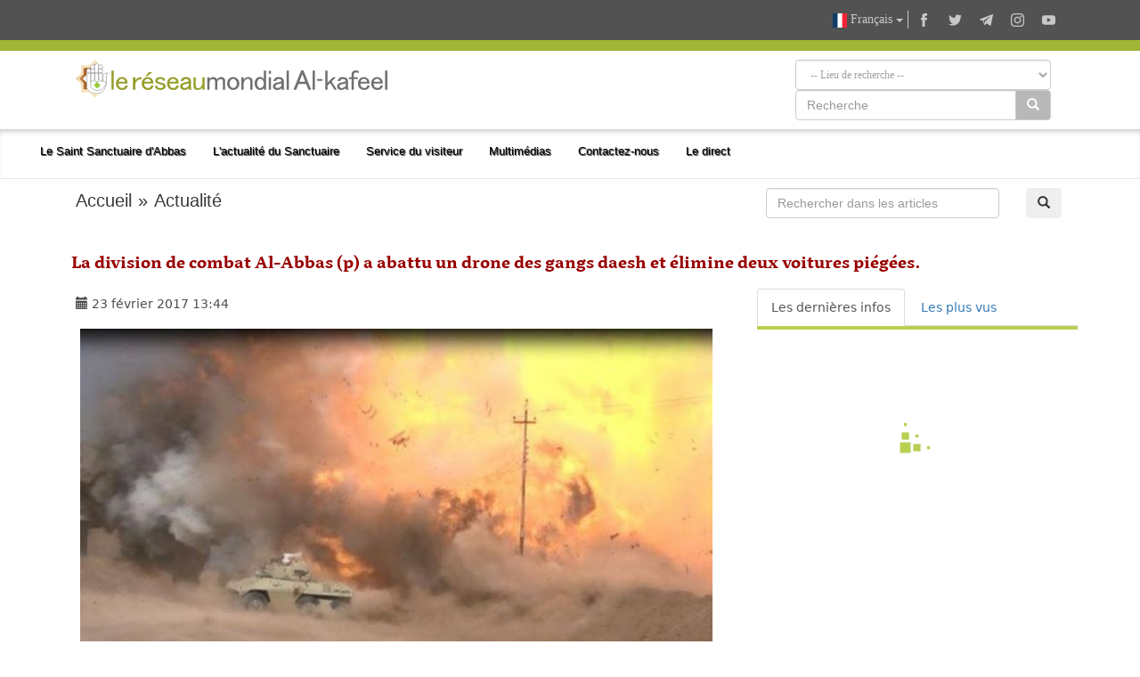

--- FILE ---
content_type: text/html; charset=UTF-8
request_url: https://alkafeel.net/news/latest?id=5140&type=1&lang=fr
body_size: 138
content:
        <div style="font-size:18px; color:#8d8d8d; direction:ltr; margin-bottom:10px;">
        <div style="float:left;width:120px;height:70px; margin:0 10px;background-position: center center; background-repeat:no-repeat;background-image:url('https://alkafeel.net/news/images/main/resized2/178b32e2765ecc6c1a85747ad27ffa3e.jpg')"></div>         <a href="//alkafeel.net/news/index?id=35977&lang=fr" style="color:#8d8d8d; text-decoration:none">Le Département des Affaires Médicales continue d'équiper le Centre de Services M...</a> 
         <div style="font-family:Tahoma, Geneva, sans-serif; font-size:12px; color:#393939; float:right;">(32 vues)</div>
         <div style="clear:both"></div>
        </div>
        	
                <div style="font-size:18px; color:#8d8d8d; direction:ltr; margin-bottom:10px;">
        <div style="float:left;width:120px;height:70px; margin:0 10px;background-position: center center; background-repeat:no-repeat;background-image:url('https://alkafeel.net/news/images/main/resized2/807a383cb511d5f67ef8c2c46ce56a6e.jpg')"></div>         <a href="//alkafeel.net/news/index?id=35974&lang=fr" style="color:#8d8d8d; text-decoration:none">Étudiants de l'Université de Karbala : Honorer le sanctuaire saint Al Abbas est ...</a> 
         <div style="font-family:Tahoma, Geneva, sans-serif; font-size:12px; color:#393939; float:right;">(22 vues)</div>
         <div style="clear:both"></div>
        </div>
        	
                <div style="font-size:18px; color:#8d8d8d; direction:ltr; margin-bottom:10px;">
        <div style="float:left;width:120px;height:70px; margin:0 10px;background-position: center center; background-repeat:no-repeat;background-image:url('https://alkafeel.net/news/images/main/resized2/e60b9a28138cc01b055ad71e9c4b1c14.jpg')"></div>         <a href="//alkafeel.net/news/index?id=35971&lang=fr" style="color:#8d8d8d; text-decoration:none">Le sanctuaire sacré Al Abbas : l’adhésion aux enseignements islamiques est essen...</a> 
         <div style="font-family:Tahoma, Geneva, sans-serif; font-size:12px; color:#393939; float:right;">(37 vues)</div>
         <div style="clear:both"></div>
        </div>
        	
                <div style="font-size:18px; color:#8d8d8d; direction:ltr; margin-bottom:10px;">
        <div style="float:left;width:120px;height:70px; margin:0 10px;background-position: center center; background-repeat:no-repeat;background-image:url('https://alkafeel.net/news/images/main/resized2/5e77628ce919fbbc648d3d5883d8abca.jpg')"></div>         <a href="//alkafeel.net/news/index?id=35969&lang=fr" style="color:#8d8d8d; text-decoration:none">Dans six gouvernorats irakiens, l'anniversaire de la mission du Prophète et la J...</a> 
         <div style="font-family:Tahoma, Geneva, sans-serif; font-size:12px; color:#393939; float:right;">(42 vues)</div>
         <div style="clear:both"></div>
        </div>
        	
                <div style="font-size:18px; color:#8d8d8d; direction:ltr; margin-bottom:10px;">
        <div style="float:left;width:120px;height:70px; margin:0 10px;background-position: center center; background-repeat:no-repeat;background-image:url('https://alkafeel.net/news/images/main/resized2/b64e93394bde43b0899461d93f8c1a33.png')"></div>         <a href="//alkafeel.net/news/index?id=35964&lang=fr" style="color:#8d8d8d; text-decoration:none">Le Département des affaires intellectuelles publie un ouvrage documentaire sur l...</a> 
         <div style="font-family:Tahoma, Geneva, sans-serif; font-size:12px; color:#393939; float:right;">(42 vues)</div>
         <div style="clear:both"></div>
        </div>
        	
                <div style="font-size:18px; color:#8d8d8d; direction:ltr; margin-bottom:10px;">
        <div style="float:left;width:120px;height:70px; margin:0 10px;background-position: center center; background-repeat:no-repeat;background-image:url('https://alkafeel.net/news/images/main/resized2/fe7d0e491a7f71ce727543b296d90b01.jpg')"></div>         <a href="//alkafeel.net/news/index?id=35960&lang=fr" style="color:#8d8d8d; text-decoration:none">La section féminine de l'Oratoire Husseinite lance les examens du premier semest...</a> 
         <div style="font-family:Tahoma, Geneva, sans-serif; font-size:12px; color:#393939; float:right;">(37 vues)</div>
         <div style="clear:both"></div>
        </div>
        	
        

--- FILE ---
content_type: image/svg+xml
request_url: https://alkafeel.net/src/svg/logo_stripped.svg
body_size: 51167
content:
<?xml version="1.0" encoding="utf-8"?>
<!-- Generator: Adobe Illustrator 23.0.2, SVG Export Plug-In . SVG Version: 6.00 Build 0)  -->
<svg version="1.1" id="Layer_1" xmlns="http://www.w3.org/2000/svg" xmlns:xlink="http://www.w3.org/1999/xlink" x="0px" y="0px"
	 viewBox="0 0 152.2 177.7" style="enable-background:new 0 0 152.2 177.7;" xml:space="preserve">
<style type="text/css">
	.st0{fill:url(#SVGID_1_);}
	.st1{fill:#FFFFFF;stroke:#7F7F7F;stroke-width:0.5;stroke-miterlimit:10;}
	.st2{fill:url(#SVGID_2_);stroke:#2C2C2C;stroke-width:0.25;stroke-miterlimit:10;}
	.st3{fill:url(#SVGID_3_);stroke:#272727;stroke-width:0.25;stroke-miterlimit:10;}
	.st4{fill:url(#SVGID_4_);stroke:#272727;stroke-width:0.25;stroke-miterlimit:10;}
	.st5{fill:#FFFFFF;stroke:#7F7F7F;stroke-width:0.4953;stroke-miterlimit:10;}
	.st6{fill:#FFFFFF;stroke:#7F7F7F;stroke-width:0.4936;stroke-miterlimit:10;}
	.st7{filter:url(#Adobe_OpacityMaskFilter);}
	.st8{mask:url(#SVGID_5_);}
	.st9{filter:url(#Adobe_OpacityMaskFilter_1_);}
	.st10{mask:url(#SVGID_6_);}
	.st11{filter:url(#Adobe_OpacityMaskFilter_2_);}
	.st12{mask:url(#SVGID_7_);}
	.st13{filter:url(#Adobe_OpacityMaskFilter_3_);}
	.st14{mask:url(#SVGID_8_);}
	.st15{filter:url(#Adobe_OpacityMaskFilter_4_);}
	.st16{mask:url(#SVGID_9_);}
	.st17{filter:url(#Adobe_OpacityMaskFilter_5_);}
	.st18{mask:url(#SVGID_10_);}
	.st19{filter:url(#Adobe_OpacityMaskFilter_6_);}
	.st20{mask:url(#SVGID_11_);}
	.st21{fill:#FFFFFF;stroke:#7F7F7F;stroke-width:0.505;stroke-miterlimit:10;}
	.st22{fill:#FFFFFF;stroke:#7F7F7F;stroke-width:0.5044;stroke-miterlimit:10;}
	.st23{fill:#98C83C;}
</style>
<g>
	<radialGradient id="SVGID_1_" cx="87.9687" cy="154.935" r="4.9276" gradientUnits="userSpaceOnUse">
		<stop  offset="9.385488e-02" style="stop-color:#F5E5C1"/>
		<stop  offset="0.452" style="stop-color:#F3E7D0"/>
		<stop  offset="0.7246" style="stop-color:#E7D4B9"/>
		<stop  offset="1" style="stop-color:#F3E7D0"/>
	</radialGradient>
	<path class="st0" d="M87.3,151.1l6.5,7.6c-0.7,0-1.3-0.1-2-0.1c-2.3-0.2-4.7-0.5-6.9-0.9c-0.9-0.2-1.8-0.4-2.7-0.6L87.3,151.1z"/>
	
		<image style="overflow:visible;enable-background:new    ;" width="150" height="150" id="Layer_4_copy_1_" xlink:href="[data-uri]
GXRFWHRTb2Z0d2FyZQBBZG9iZSBJbWFnZVJlYWR5ccllPAAACNdJREFUeNrs3VuPFEUUB/Cu3iFc
nri+qdGoxBhld0GM4CcwkdtnUBOFXZ+9fwcua6J7A0XFF6+vfgEfjICPsoAiBpZZ0AdFw+6Mp+jT
sWh6dvpS1V2X/0lOVhOzDDU/q7qr6z8TRSgUCuV6CQxBser3+3KsnqZ+ivon2UJg+FD6gI1Q76Se
o16gnqEeo44xOigdwDrUu6jnqW/1k7pJPUs9LgFilFB1gK2hfiYDrJ+BJme4DkYLVRXY7gHAstDk
TLcGo4bSDUyFNsczHqChai+R/SEz2k5AQxW5yC8LLG/pxDUaauA2xa6KwPq460QNAxYzjDrAstdo
49hHQ6nIxjQBS+sWQxvF6KIksFFe4pb6emuJnwwAGmawuxBuUPc0I+vx7737CAqjHTawRQPAVGiL
gBYusGnq6waBqdCuM7RxjH5YwK5Rr/SbqRWGNo0ZDcBMQ7sGaOEskU0Dw4wGYI0WbgZwF9kYtBu8
PwdojgNLN1q7FgFToS3x68OGrYO4BM9gc/ws0TZg2Wed8/ys08tkivAQmDz9IGeGSeqD1BsdeNl/
UH9FfZz6nBBiBcjsBdZhYBMOAVOhfU19gvosQVsGMvuArWFgRxwEloU2xdDuAJldwORd2mGHgXkL
LQYw60q+/gP89xnzITMQewBs1CNgKrSDvkCLHQbW8eAarCi0UZfDKbGjwEY8B5aFdoShjQBZM8Dk
a97h6DZFHWiTvHTGQGa+JLDXAwGWvRmY5BkcyAzOYulO/v6AgKnQ5N970rWH6rFDwMYUYJuiMGuT
Am0cyPQDm+AB3hKF/QmRm6n3yfFwBVrsCLAjPLBbI3wEqeBxeFGOiwvQYgBzGto+F6AJR4Btizx4
BGagetRd6m+pp4QQPwJZeWD7+f9YAHMYmgAwL6qvQDtO0M4CWbG7SFyDlYe2xNCO2QRNWARMbrTK
nfwDfJsOYNWg3aL+hvqoLdCEBbjka0iBpY+KAKxepZmBY1Fy8LEfLDJHQx+uQWs9nCJaBOZy6MMl
aK2HU0RLwHwIfbgGrbXMgGgJmE9n8gFtSMUAFkS1Gk6JGwY2CmCtQmslnBI3BMz30IeL0BoLp8QN
ABsBMCuhNRZOiQ0DCy304Rq0SYYWO4ssCjP04drNwCS/T+4hCzz04RI04+GU2BAwhD7cqTScMmEK
WmwIGEIf7pTg98kYtNgAMJzJdxOamhkYsxIZgHkHbdwqZAh9eFMxv3/yfTysa0YTGoHhTL4/lYZT
5AnbqbonbAWAoQa9vQq0E3WgiZrAEPrwH5oMp8hjQjIFda4xZAh9BAdNhlPuZgaqQBMlcSH0EW6l
0I6WhSZKAEPoAyVP2H4RJeGU84Stpw0ZQh+oDLQvoyScUigFJQoAQ+gDNWhGm+IZbbkyMpzJRxW4
RnufZ7SB4ZQYwFAVS57eOET9GvWO1TIDAkskyvSMFq9ykQ9gqKIz2kFlRuusigyhD1TNpTM3nBIr
wBD6QOmANsEzWpw3kz2JGQxVs9IU1KvUT+Qh+4f6L+oVjBWq5o3AhSh5sH4fsqvUZ6LkaMdNjBWq
Ql2kno+SjdruoJlMPvicATRURWAnqT+j/kVdEUXm7lL++3pqeb775Sg5K7YZ44caUgvUp3glvJR9
zHTfZqwCbUyBtgXjiKoCLLtcJuqSD7H9m1p+6cBslHxk9xLGEjUA2EfUnw8CJiv3o4PoP5Yz2m36
xx+i5GRkHzMaagCwM6sBy10uc5bPdfRjJ5ZOVOYi/xRf5F+qddQnAy29GTgAaLiLZGCXi3yidpnj
14CGuhQl+2Cfym2Koh/ZXjZIIqHJB+ivRMnjA0ALC9gc9SfUv5b58onSSSOCtlbZ3pDQtmL8gwA2
y8CulP12k6q5yxTaSwxtG94Hr4HJp0Cnqa9W+fqcOglyQPO75LbVZQb2MQPrVflFdT8LYy1fo0lo
hwDNm+opS+TpOsBqI8uBls5oSJX7AUzOYL/XARbpwsDQdig3A4DmZq1kZrDawGRp+agneiH/0o/z
vH7L5MoNXtNR7i6RWoBpQ5YDTX7UUBfQnAOW7oNpA6YV2YAZDdDcuItUgV3VCUw7MgXaOWVGwwlb
u0tuU6SPin7TDcwIssyMNsvQcB7NzkpnMAnsiglgxpBxITNgd6WhD3ma4kpkMKVmDJk8+Eh1G9Cs
BXYy+j/0sczvlxkLxq8qEU6xrYaeyXcOWQYawimBATN9TaYunQin2AFsaOjDRHWa+oMQTrEC2Jmm
gTW2XOYsnwinNHuRXzj04Q0yBRoyA83dRV5uA1iryADNeFUKfXiHTIGGcIp+YJVCH14iY2gIp+gF
Vjn04S2yDDRkBuoBqxX68BoZoNUbukhT6MN7ZAo0hFOKl9bQRxDIcqAhM1AMmJbQRzDIFGgIpwwu
I6EPE2Xtd4YjnFJqibQWmNXIcqAhnHIvMCOhj+CQDZjRQoZmPPQRJDIFGsIpDYQ+gkWWmdFCDac0
EvoIGhlXqOGUxkIfwSMLNJzSaOjDyPvm5NVvOOGUVs7kA9n90HwNp3gBzMVrMnXp9Dmc0lrow0R1
XH7xnoZTWg19YLlcffn0IZzSeugDyIpBczUzYEXoA8j8hWZN6APIykFzJZxiVegDyMpBcyGcYl3o
A8iqQ7MxM2Bl6API/IBmdegDyOpBsyGcYn3oA8j0QWsjM+BE6AOlARr1buoPqK9T9/rN1DL1z9Rv
UD9AHePdADSdtQJgYUP7kHrRIDQJ7AL1m9QPAliY0J41CK3HwN6ifgjAAG2auqsZ2UXqt6kfBjBA
W0f9HPWsRmgS2DvUj1CPYJSBTPZ66j3Uc9RLNYEtUL9L/Sh1R/5+FCqFtoF6L/V8DWgpsMcADJUH
TTC05ytCu8DAHpfAMKKoYdD28tLZBTCUyWu0dEbrFgD2HvV2AMsvDEqmSoZTvAt9oNrZ3hi0dC7w
DIYlEqUF2p7MPto9d5EYJZROaDPU36v7YBidApcgGILC0DbQjxeot1N/R32WrsHuYGSATOv2Bv3Y
SC2TUH9S3+aPSkChUCiU9/WfAAMAC09S5Yp1yIAAAAAASUVORK5CYII=" transform="matrix(0.2086 0 0 0.2086 84.3412 105.495)">
	</image>
	<path class="st1" d="M150.7,65.1c-2.7,1.1-4.9,3.1-6.2,5.6c-1,1.8-1.5,3.8-1.5,5.9v26.7l-12.3-0.1l-4.1,0l0.2-27
		c0,0,0.3-1.4,1.5-3.2c1.8-2.9,5.7-6.9,13.5-8C144.2,64.7,147.2,64.7,150.7,65.1z"/>
	<radialGradient id="SVGID_2_" cx="57.8287" cy="89.615" r="73.1937" gradientUnits="userSpaceOnUse">
		<stop  offset="9.385488e-02" style="stop-color:#F5E5C1"/>
		<stop  offset="0.4475" style="stop-color:#E2C397"/>
		<stop  offset="0.7246" style="stop-color:#E0BF8A"/>
	</radialGradient>
	<path class="st2" d="M104.6,155.9c1.8,0,3.6-0.1,5.4-0.4l-21.2,21.2l-25.5-25.5h-36v-36L1.8,89.6l25.5-25.5v-36h36L85.6,5.8
		l3.2-3.2l25.1,25.1c-1.8,2.7-3.2,5.7-4.1,8.8l-1.4-1.4l-2-2L95.2,21.9h0l-6.4-6.4l-11,11h0l-6.4,6.4l-4.3,4.3H36.4v30.7L14.7,89.6
		v0l21.7,21.7V142h21.5l0,0h0l24.3,9.1h0h6.7h5h0l3.6,4h0C99.7,155.6,102.1,155.9,104.6,155.9z"/>
	<g>
		<linearGradient id="SVGID_3_" gradientUnits="userSpaceOnUse" x1="92.8514" y1="88.2035" x2="8.0153" y2="86.6703">
			<stop  offset="0" style="stop-color:#CD8B5D"/>
			<stop  offset="0.49" style="stop-color:#AB6830"/>
			<stop  offset="1" style="stop-color:#6E3F12"/>
		</linearGradient>
		<path class="st3" d="M77.9,45.5L76.4,47h-5v3.6h-1.9c0-0.1-0.1-0.2-0.1-0.3c-1.3-3.4-4.4-6-8.1-5.9c-4.3,0.1,1.5,2.4,0.1,5.9
			c0,0.1-0.1,0.2-0.1,0.3h-10v22.8L35.2,89.6l16.1,16.1v22.8h9.9c0,0.1,0,0.2,0,0.3c0.3,4.1-6.8,8-4.4,11.7c0.3,0.5,0.7,1,1.1,1.5
			H36.4v-30.7l0,0L14.7,89.6l21.7-21.7V37.2h30.7l4.2-4.2v12.6H77.9z"/>
		<linearGradient id="SVGID_4_" gradientUnits="userSpaceOnUse" x1="93.982" y1="25.6433" x2="9.1459" y2="24.1101">
			<stop  offset="0" style="stop-color:#CD8B5D"/>
			<stop  offset="0.49" style="stop-color:#AB6830"/>
			<stop  offset="1" style="stop-color:#6E3F12"/>
		</linearGradient>
		<path class="st4" d="M95.2,21.9c-0.5,0.2-1,0.4-1.4,0.7c-1.9,1.1-3.4,2.9-4.1,5.1v7.7l-0.9-0.9l-1.1,1.1v-2.9
			c-1.1-3.5-4.1-5.9-7.6-6.4c-0.3,0-0.5,0-0.8-0.1c-0.5,0-1,0.1-1.5,0.3l11-11L95.2,21.9z"/>
	</g>
	<path class="st5" d="M124.7,103.1V65.4h-16.3v25.3C108.4,90.7,113.4,104.4,124.7,103.1z"/>
	<rect x="108.4" y="47" class="st6" width="16.3" height="16.7"/>
	<path class="st6" d="M124.7,32.7v12.8h-16.3V32.7c0.8-2.5,2.6-4.5,4.9-5.6c1.1-0.5,2.3-0.8,3.5-0.8c1.8,0.1,3.5,0.8,4.8,1.8
		C123,29.2,124.1,30.8,124.7,32.7z"/>
	<g>
		<path class="st5" d="M71.3,103.1V65.4h16.4v25.3C87.7,90.7,82.7,104.4,71.3,103.1z"/>
		<rect x="71.3" y="47" class="st5" width="16.4" height="16.7"/>
		<path class="st5" d="M87.7,32.7v12.8H71.3V32.7c0.9-3.1,3.4-5.4,6.4-6.2h0c0.5-0.1,1-0.2,1.5-0.3c0.3,0,0.5,0,0.8,0.1
			C83.6,26.7,86.6,29.2,87.7,32.7z"/>
	</g>
	<defs>
		<filter id="Adobe_OpacityMaskFilter" filterUnits="userSpaceOnUse" x="-11.8" y="69.2" width="88" height="110">
			<feColorMatrix  type="matrix" values="1 0 0 0 0  0 1 0 0 0  0 0 1 0 0  0 0 0 1 0"/>
		</filter>
	</defs>
	<mask maskUnits="userSpaceOnUse" x="-11.8" y="69.2" width="88" height="110" id="SVGID_5_">
		<g class="st7">
			<g>
				
					<image style="overflow:visible;" width="118" height="145" xlink:href="[data-uri]
GXRFWHRTb2Z0d2FyZQBBZG9iZSBJbWFnZVJlYWR5ccllPAAAFCdJREFUeNrsnVly28YWhgnOpEQN
lqVYsnJTcVXy4FSekgUki/Aqsgg768kmnAXk0XpJVYZ7FU+yNVKcCdz/a55mIIaSadmOQLNP1VED
IClR/fd/pm40crkgQYIECRIkSJAgQYIECRIkSJAgQYIECRIkSJAgQYIECRIkSJAgQYIECRIkSJAg
QYIECRIkSJAgQYIECRIkSJCPUqIF/T+TAOwc/0+PHj2Knjx54s6/+uor1+o8sfPk4cOHSRRFHyXY
HxOwkQcSENXml5aW8uvr61GhUMgvLy+7/7XZbCY7Ozvx6ekpQMYoYAO0Pp98LABHHwugjx8/zm9u
buZ3d3cLJycnxZWVFeFZKFYqlUK5XC7ofXl7f1wqlYb9fn+4uro66PV6Q50PBPTQA21MnmuAC3M+
KPPfffdd4fz8vLCxsVEWiFVdq1er1aUkSRoCdEXtqq6tCeQVtY1isbgsrQvMahzHlVqtBvi6VMzf
vXs3Qtrtdu7zzz/PabAExt4ES58+fcrALIl1ZbVVmduagATYukCrC6yatJrP5ysCsqA2Jx1Ku7re
kbb1ubZAb+n1ltq2Bkn39u3b3ePj48GdO3cGDx48iOeRvfPI2Eidnf/9999L8qGV4XBY17UVsXNd
wNwWCFs6vyPQ7uh4RyBuSzn+RO2m9Jbet67zVbUNAVrXtZrOK9IiZlvnEDf3+vXrXLfbTYy9SQD2
w4kzvQK0rKCoqs5flq4JnNsC6RO9vq32rkDFpt4VQDs639HxHbVbOr8t3TBgnXnWObpk7C7jl8X2
vFgf3bp1K0EIqL799tu5AneegM1/8803BZlJzG5dzGoIgFsCY8uYuStQPlWL7gIqTJV+ApMBVLou
BVAUxq7os0RZDJAlvYbZBtw8Zlu/O+l0OonOEwE9V+AW5glUAqS1tTUCH0DZMBN7V6//R+1/dE4L
W7cxyfYewFw1djakywDpWylsdS0mWa1jrTTSeYLq9Vj+NpbZnxtw5wHYCPMLUwFVLF3FpAIeDAVQ
6Wc6hrH40090fssYCZAesKqU8Ldix7CzJq2b+vc4YPMjR5vTcSxrHMvXEkTF88Lc4jwESkS+g8Gg
puh3RanJBr5UuqsO/1QtDMW/3rbUZskCoZL9f3kfDPkqE1EuIFmEDKA13xrgZT6vtsAHBWYOV6vU
KJFvT7788kvne7McLWcZWFCIms0meSbpypLO19WfRLeA+pnOP1ULyDAYf+lBLUoBxfnKaHSQS2li
oOFMeS8MLan1gGKKHagMBlkJ/Gwsvz6EvQcHB8lPP/3kK1dJMMXX8KsyvxV1Jj7xFtEtYGJ68afS
u+ZL181nwrZSYRT9FGR2HbJg5BX22nHOgqQ8xYnR25wUzRS7X8P7NKhg90B/qy8ZNBqNAX73iy++
iLNqkrPKWPxqXh1YUkdW1bEN/KaZ3B0BfdfM8SZpi5nfsjEwbwx1bPMs9aY4de5YDHD2ucirXXPM
1vFQ2tff6AnMrq7T9o6Ojobb29txVk1yZoGVPytYIEN5EPA2MbukNt6nSldToDp/agCOfeoUQMfn
/r1mmvP2nrIFTRw7pkp70o7+vqtO6e90lOP2Nzc3BzLJcRZNciGjbIVBZQVM1HXXqSSRn1pKs2sR
sTO/lAt9FKv35lJmNucZOanp63bsP+PNdN6baWMxEfFA13qyHh1A1sDrnZ2dMYkQMzOUNZOczypb
CYJIQ3S+RnojtmyZjpkqdeb3MqZOsnQKWyeZmzMwC1aowGxQwCB9wpdTrtxksCmgWpZUmE16+PBh
hEUOpvgNvnU4HBYtum2ow9Yt6sWfkuqsGag++h2DOv4lE0BO0xnMMuBWLMcldz63WvOJ9Fh6pii5
he/d29sbWpScBGCvYCtsYXaG4r6ApWB725gKyMvSqvepIxwvMnVWgNOMngiqEhswRMgVM/lrVms+
1vUjKQA3FeC1lef27t+/P7QULQnA/rMYEXU6nYIYS4pDqW/FouFbMJU5Vh1TTChZfJCfFihdB+CJ
a2OzbHlt1cqR+HUmHA7VHsrfHsvHNvUnuvfu3RuQ46b/bvCxJr/99lu+3W4DGqW/JbF2zQCFqa4A
wWsMSG+CZzW9s4Kban0g5f1tHX+Lf01N/a0wbajvWd7Y2CjIHGemP7MELHlrQZEwE+d1dRjsXFWn
UW0CVGeCKS/C1lH6GEWTDHmf4NrvdwG3sXbJ/O0t2Mv3s4pYpdVqFbE4WQmismKKCZrokKIPWMy/
4teIgBvSmo+C04BeZn6vC/IEuL5aBWtLNmnQsNkirAmtG3AaiC0FUT3La5PAWMOAhWiwlXVLdBYF
fRjhTbDOxwHTNLa+i499E7ietRZIESWv2EQ97GUut1av10ssoFMQFeUysOQoC8C6jtjf3y/QORr5
NXJEY6xna530R+eX+tarmHodFqfNsc0H8KOMSaYaZlOCfEda1lmVz8/Pixqg0WjRRQA2hxmGESxK
U+fV6SyABVQLmKq6xuzLTGx9XyBP8bWFFGuZdHCrHuVnGYxMQhW2trYy0aeZ8LEHBwesCXYFAXVQ
zcwbxQmYW7dixLjCdB22XtdU+/zW+1rSH6ZobYqQ/Bb2Ov/PGlafW9+0n80CsM6/WuBEYaJmhf1l
71t9JJzOWS8D822vz8JiLqeLFnxPlrUy6EiDCOxgbLlcTgMbfOzZ2ZkDVsFTxZaC1s2v0nnlCd8a
vSuY1wTZT+sVbFIeX1uzgknNlty4hed89KbTnptmrE9zxoy1cmHNclaKEXSiy1vNv75XMN/SjEdW
Ry7a9F7VBmKVpasGeCEwViK2ckuFA5YKDqbXzG/F8lbP1kuLEf8GyKmJhrx9J/JafP/4boN+v19y
k7r6+I8//hgtNLCdTofCv484/bojmFv2vtXXhGcB9B8m4T2B7K2FX6BhQRTAMhDdnQRKeViW4/zs
w4cPF5qxUbfbRUljiqQ00rJFwWVzFfmUX30vrL0OyCn/7nPasTk2cKuKEVxl7NmzZzceQN14VLy7
uxsNh0N8aMl8LIUITPI/ZnBmBeltWDvLe9PXU4yl75gcqFhcUPErHNMB1E2th7pxxhIRY4PlX51p
M99aSa9j4o0+yrwpQCcqZS4msLXLZe8+OJf1KVB9WuQCxYWIWEI50a3SN9ZiltOT6TcN6NjXpsD1
lqbEwOT7ys96M7zYwZMiSZcbWsmwbGbYBU5q3aLvyU76twH14q2GpV7EBQVzF17zxAsLn+6Q6ijg
QPNmPUoWbfpK07g2fF2QppqKt7x+mfjcmtsu/47touj4+Dja29tb7OCp0Wi4jpEZztttFRcYkAI1
eh8gXXfpCjM2ftYmZY7dsb67P+d/IS93r1kumywcsOSwMJYOAVOLJPNTl0b8C5IGL32eAnSsAtPX
kN35qC6R4w74XBbkRoMnfgCspRDjdoKl0b/FyjcB7I/FSvc3ANe/RqyQy9CeHlm/2+6DsPKa5ncM
KuykRWg9g43FufPzc3eXQQD2KnQ/ACsnGTnN9E4y1oPoQeWa/w7GWNfKArlrT548CcBe1v8fmpVX
ATmp3vx6pnrf6gEHWECFtc1mc6FNsesVNvDgmNJbWv7u4+stILqMlbOAfBnAHtxpgRQ3RyMheJKw
nwPA0ikeWLYQMNCTtH97V1ZeF8w0qKnqk/9M4n0rbOU9AKv8/MaBzcJ8bKJOieNRz7EVABGI0xTI
U03z27ByGlizpDUeVN96dqKYX2mSVq4vLS25X8SejAvJ2Eaj4TqD2/7VcUQdfbYDQA1cv91dclWU
/C5m96q0ZtK3erYixlQGJayNe70ebUJbKpWSo6OjxV7MRieo09i9pa9O66FsB2Agu808Zg2kpoF1
XbPrg6O0GWZBm7HXgSl1u6giMsFDboLOZeTu9ps0xe4ucJnieFSnGPSV+xF5dCjgGGsHvqPeNytn
YeqkplmK+5A6bAUo6DIwBwI6xgqxZdBN3nl304xNZI7dyGcDD4JKdUaXVq/B3oH52ZyZ5OhDAHyV
erbm0mG6rIi+shuMPVDt951yyP7HJycnycHBwWIHT/v7+4x+AqW+beLhQMUUWzAVT0t5LjO7swJ5
GVMnGZsOmjxjYaUB25N2ddyxtl8ul91WQffv37/RO9xvnLGVSgV1m3eoAx24ZpJ73hTDWp9eTAui
ZgF5lgjYB0heJ3NXrAZR79BQNWA7Arqj6+wq02s2m0OBG+/t7S128EQu226341qtxhbugAmo3VQQ
NUgFUNH78KuzmuCJhWyJXffA9o2lbV1rC9wu1zRIB2z4tdAFCp/ywEqiYnUQbGXkt3XeTrPWF6Su
0uukM5cB6lOciZowjHVBk2erV13u4mPZ8ItUxx4csbA+1kXGpAqYYpjK6GejLB23ADgNrq9IvWsV
6TJ/6oGcvJaqLiUGqmOrtM0Nz7TdUS2xr8ApfvbsWbLwjKX/19bWIAIRZZe9+QVyEwVctaQ/RMcU
LPytHu+czsxigj1bfbmTL4kVlvYYgGrPBeq5jhmEfM8+g9Se7bPQjHX99/LlS78JJZ1zDqjqKA9u
21Kf4Zui47dl6zSGTsthfTQ8HMnAAqaWjpuoBmQLH0tkT0TMTm0LXytG7t27F6tDCDp6Zoqpop9K
PWu7E8WK5F3TmWmAps+tJnwhzfG+lYAJQHXsVJ87VyTcabVaAyL8m6wRZ4qx7GrmO42gSUCyC9qZ
WgA+NzM3sLw2+RAR8GWVJouCx2wlrdH3bKk90zmDj+/YOjs76xERr6+vZ2Kvp6xMtDtzvLW11TcQ
z63Dzoy1PoiqXpyuvZqpb6oFpyPgySpTOtUB3FHdfzhmq95/CrC4DIInrA3+1fLXwNhJc2xlRQes
WscITB2A2wzQMG2O38TUy4C+LAJOm1+OiYSJmQajwjBRO9/lRMcnbLsHyLCY4C8rZjhLwF4wx/hZ
5YMAegIzPGutaOHLjNdi6lVlwykAp80weSupDSb4WJ85MnCbArSTJTOcJVN8wRwTHatjm+w0quvH
UjoQBrP/U8Vv4mUDM7qKqdOm4NJlw3R6k05xmKLzBX8sBRbDTPCxPgOoR2pPiYjZcZxBmRUznClT
nDbHPHeOHBHGqpMPUcA15naso/8RIb+tvoGtuXgkzgRbvnqiFlBfq2Vr21Oecajf0T88PBxmxQxn
DVhnjqvVKlu1ez8LW1+r417RGrjnVkse2gKyS5n6Jn96WYXJIuE45RrIWc8AVcevpHyXI+WuTSYA
mNXJ/b3aIwA7DdyDg4NY+SDRccuCp9cCmsnNAwP5xEqOvclAapaU5k0pjq2O8CskYGvHAqQjBhjA
CuBD6SmAy7f2vv7660yxNZPAPn78OF5dXe0L3A5+VZ2JGX6p9oXOX8IUi5RdCc8Wv41XNc4SLF3G
VmNqLgUqszfnBEvG1JfSA/YqJojybP35558z9yjSLD4TwLG20WiQF+JniUDpzBd6DXAPuGZlR1eR
sjKun315qwJ/mqkGcOyjYFIb/KqOX0kBlQHGMX8fwLtZ861eMvlApT/++MNN562trfkigd/GvWQP
gahYW/JPxUrd0JVLP/Js2iYhU1ISz3a/BJbaNKAyqF5In0r/h+qzzzHFBHIUJdrt9vD7778PwM4q
TH0pSnZYkK6oE/2GHn4TEr9hVtH2OPTPzXGoTXme3eTEuT/2oMQ20QCoLW8pDNT/AqoYyvErDbDT
4+PjjkAdPHr0KM5i/2X13h3X2bBBzGUqD/Yc2dY7Nb+vku0sk7dcFNaxF2PR3wnPTch+463JCXR7
vytC8DKFD1ZsSFsWfb/S68/V/iV9qs+80HsPqRGTcm1vb/c1+MKz7d7FJNfrdRfc2FMh3cOORqTM
+6cepc3w+CZkY65/+qR/VJm/nSRns0VDW+ra9UwlAjem7sNWgfkXIJfLZR7y0FTbVRwwuOlVEnML
bNoki7WjL2z3ndpTrhJfJUqD59WecBVbjhkbqP4OAw9oz+rQFD+OvPnV8f9QTLB+z7Ner3coPaN4
srOz0//hhx+SrLI1y6b4gkleXl52y2YIWAojZCOLblmP3LM6csuUXb/ddri2d5TfpCRnpjkx30qB
g8l9pgr53JlVuF7qHNP7l873ZSmeU5DQwDptNptt1jU9ePAgzjKoc8FYZG9vL7e1teWelc7defZA
X3dbCOrXJDMhb0C5lY48g46SHwr4AIgPtZUZKCVBV3gg2jWm7sNUgYkZfq7rFCROmSf+888/+yxw
z2IUPJfApv0tU2P4RWrKAEoUC5CAaEC2LAByS2z8hL1NKAAkOSh+9NDKlBQ9nhEgGaj7sFWD6IU+
Q9XLgfrrr7/2ZIKHWY2C580UpyX+5ZdfHLisRcZ/djodHtILOzGllPiOZDJX7TnumGN2/nYbV7Ll
EEGWn7HJjVZkML/aAjxKlQY20fdxt9v104Wdp0+f9ucJVOdqcvMn7rntPOJbIJaXlpZ4zHddkeqS
dFlANXjIkT2QoWqPS2NLPxc2myl3z2e3tVSUJv3CORjNArVzDZ72ixcvepQ3GVTzBOq8Auu+tzo6
EpMKR0dHbhdSBVjlWq3Gg414QjSBE7t+67BUtMeY+a3fE9OhzcoQfHV44K/e61b0a9CwTHjw/Pnz
QVYekLQowPrv7h50aLFCQWa56Lfsg6JsCs0m10TF7Ccl/zzyP6N9L5j7JfUZCESWtfQFKOuCBxsb
G0NjaTKPoM47sBfY++TJk2h9fT0vgNgw2BUxDg8P8zLVUb1edxte+9ozPlr+OWm1Wm72QGwfWrEi
nndAPyZgL/wvHuSDgwO2zc3JXLvrCn7G/+v29nZCIKZrCbc7+jvjPgZAF0GitFI7FnB5v2PpxOtB
ggQJEiRIkCBBggQJEiRIkCBBggQJEiRIkCBBggQJEiRIkCBBggQJEiRIkCBBggQJEiRIkCBBggQJ
EiRIkI9O/i/AAL5BkBKz9dVLAAAAAElFTkSuQmCC" transform="matrix(1 0 0 1 -16.7832 51.23)">
				</image>
			</g>
		</g>
	</mask>
	<g class="st8">
		<g>
			
				<image style="overflow:visible;" width="88" height="110" xlink:href="[data-uri]
GXRFWHRTb2Z0d2FyZQBBZG9iZSBJbWFnZVJlYWR5ccllPAAAFfxJREFUeNrsXNty28h23X0DCFLU
xR7Joyk545ry8YOm8uQPOPoJfY9K36PXfIBSlVc9HiUncU3plFXjY3N8oSiRBNDdO2s3SN3G4+Qk
Rclyoe2WSIgEwYXVa6+9uwGitrWtbW1rW9va1ra2ta1tbWtb29rWtra1rW1ta1vb2ta2trWtbW1r
W9v+qKkHeHzcAvx/PBbmfwQ/Nf/PLcBfaCzHwDcx2t/fT8e195nX78v2vT1+KGDbrwZYAXWvgRUA
0sHBwWdP/vZtuBPi2BHP9qnUVwW0vg9gmTmB2zA1sVUdbG/jt/QDdXh4qHfX1xXN++7VY9kuf5fX
0QFen95HaT9pf4I19s9fifzd5UHc1NjEWFBWmLqL54cAcAe/j/rpmI6LX1TD1p+v7eIvdCws3v6J
6Qgvxb+XoxdMOwOmA/xhd5fnlJ5/PaXuNzDeGYPn4M5Z2zD2ILHy6OijPt4YaDre0LTyTp+MRma7
u65Ph2ROh8NrndL2k5ORkdetvHuqSd539JOmxOx9nVgtyKbPSWym+2SzuiNw1RxcIa2AcLh+rPr9
TVUUayr725KyxVtl854yWaG0y9QTvGxgs88c34CiX+EndcX05DGTL9EnTNU50wTMHo0Sow8OhNDH
fIvN/M0BfDOY7Te6KXra/09FAJeyJXU6ONdbAHYwmmi1mSttnFJDdHOuaHWVzkYX6TiX+z2mT5+I
Q83sl/hRv4jkK34DsDcfL0UB+hhATyYfeTR6wzuDbaZ7BnnxEnH5dSALCdzjS3BP3l1o6qzqrd6K
/m0pGttfM64y1lbaTmnqppw76ycu5yp1eWy61treI2v72n6qyH6sh9bhvW/PKiP76mKfL7HvHYyO
dCKTZOyr+cHctVzohbNXfiY93MOQlRi2OQN3Xef97/Tg7NR86AZj82Vjw8gar62JpXPknO1aV16E
zBGnLo9LjujDTF5jeeJsz1o5KRmAHpyV5hn2SdDpV6LP/f7vQW5Gk/o2GDxnb9Jd8bXrSXOFuXn/
XNtiSdsJGTOJxlTnVncNmFs7HZ1bKgwADFnQKjcqz6TL41Cq3FInKwVwHTIdc2cKbcdBgP5kf0ts
fm06q+cA+Z1Oo0VGzTWQZ4qlHroGi99N7BXHsA4m7YBRrxD9O51znZ+RGQHcrFo2q50I/NiUXlnt
2CiPHtC11ZUGrLVvgAHkYgsYp4Cjj5lXIVr0ehJiRcHrwnezsxDGUOkihvqiE6ef/h6fb+TxEJo8
gCbvHkOTUyZ4N3qsFh/cZoFNkoXjQRq+opduEozpRjOBJNgIJOPUmlzbKirbMWQ8K1snkKNWSisn
+7RG8jUWcFnjFASAG8oQdfSuzHzUwXv0wtb+NshDgDy6BbJqTDI/TID5MmNt/C68Lq08TUGNoJWf
MJwnGNYWw9uAucDUafaupuC0VVYBaGXY+EAGVFPKB5UAFgZziAIuq+gt3jSto8f7a0d1fQ6AHR5f
B/nJcgg07sUjuIuXL9ci0piZs1g8i+3iTtyVPEh6e7xBqmvfqmcmqA+Z0ZYK3fdKl3VldG6tEsaC
2IF8xl45ZchqCIDWZELQmo2k1x67FXnAP6YAtH2AQBita4P0GH9VlqKq5QgAc9GtKWYrTO81n4x+
o2ID4ErGOECOeLzf1DCaXI8fFMDXj3b3RpHmGcJqhRGfRr1StgR+oFuswGDnoL/OkgbIlInERq0t
NMBaZj0fbYEh0FDoWnHQxDWTNqA4UK9BaQDMEJNpTTb3rCvDNnzgv04jPLTHqUMS0v+oDukN7ewR
S+IjiZ5aYCRarIuY1RuPEMlfIVvDt1akM7UGDVAwuxjaRgOvjodJiLWFqLpQC7iUx4AeY0dH1YEm
FJ6pK11rU9SeumBsIdu59oW8LvUQ8qCqLKjo6im7aSztRaXNRsfrjyOvOwOvxSLu0J9TNpmySlqs
bbN0BxR+eYTffyJ68/a92lxaU2fhXE9jDfEVZma6hgBEBDuNUxAoOmwUHc5UANjwDvAjRitoQ2QV
QnoC/SXPATIi78VZYMRCoyvSHqTMIzaaWAUNczFhBpOzomRje1EyR7FuicW0eBbfaT148weiDxdn
ajKcqmwpx3eK0ImgEY4MnAQcA0CG9qoImQgxgw5nDEgQ2HCcoitRgaly/pL+EkcL3TWxhpXTQRFE
A/hH7AKDIETDPlqAbDpFsCPR/bE+rf6Dt1a2eGf0gg8OBmovBTxhxGK0+M4L7o/QR8tE5cVUqW5H
VbUHH42EMsQ0+AaIh9YBIJPjCJCRULACi4GbxHzx1gEoQ2vg5HD8MGxaR8JJwVs5yt/gMSKwxrtt
MKEOxl8gU1RxCE/dA4tfZX9XQ2jx7s4aXx906sFp8GV7ees5EO72gHKlchAUHgxDHwNfM5QBUgDi
ASPJKlyIDYsBWh5C6IDN0GTqBAodaHYHcHcAcgeWLa9jzDEmMoP3QTmgQN7WHGzpEQiRBz4GytoV
yp72VfHLG3V4eKwup6j4QUuEiPDTz/4FDFbOZFSpWqwdMgeloblQCvA4YrQzxjsYDASsnADRYWWS
VhiYNaQhQCamKg5UGKGRlK9CyJC9+Bo2Gh7PI66aKUCuu3WYnNW6l/fj9s/btP1unW7JxAMB+Atq
9gHd0RnRmGkKZXBUYotJbwoJ3TSrBoWArioZYQiEkAfszoLJkAkIRkzzQhLo5PWS0kCZQwKXfPDQ
D196WD4LNwdHXfnSIJJC5KNetxeqtF69yspGJgZr/L878q+YwUczkXjzK1HuPxD3v4PBCtwpp8jd
HGNoC3pADWkZ6ChwRwRAkdYkYwK0MBYsTukXXi/bZHoTOo13gr2aPLY6gO4QDi3XwcZKWYd8UNsc
ZqPUkzLqbncuE5l62a+ujPqCdFgviMANC2R67ADgvnzBr/7rFW0+mXBc7fPZ8AzAeEYoAmaBwbRY
M8/md0BNCjgwloQNSgDf5YPGZjg16Qh2ihLYSEJcbKRD2O3ggwFuhIwz3IhK/0Bn48eVKeuo+8ap
0QRpoR0pm39Ux8WVDi9q5m6hQW6GL9Eh0fMfv+fT1/gOoeSlTSdxntmZyBjR4B+MK8IYVJeFkuiB
09xwFKRB7CS0UeQBhld6chWwxInVOEfYZrHRNoBTAhdZn/Fc45HkhKwnFX6bTKmPHdVkl9tpnlUm
AuZrMR5QkJNJ46byeni4rzb+sk3d9Qt2/gfm90NJfpsuIHsfxXzVJBkDQJUeRXEhEiQKkHQWWMa0
5ygAEycJhjoYARTPDRTFYANSbzBYQqGGyDNsIHQ8B+ZQYmydqk/4GNg1ZJewa683Fa09sFrEzXCx
Tzs720xHH5lWnvKbYZXm03oKiSx8QDRVLFPxBnkbEoj0T8061BmDDD02PqFB//IjhNFavLG4CWaT
gqKmBCh2aaDFSVbkTxUkAjRWF2NSyE4E1JRd0gZk+JfFqbBeIL43dJigwzLzGyroMAxULDK4VkAb
6gjDGqzGQEdSoB2SZsWpQxuQrcH9BhEUkQ6R5bSGh2c1URUTkTlN1Su8IUqleN4Da49eo4PNSukK
v8oErn5/pk5PP6hFl3AX7CLUrCQoMnGoNsCW7uY6h7MqnodfkR30kGzZMPbj6CIygcyIIHslYQ0y
DIoGhDMPC+ClAiwaIfk1NEPpywk2lg1iKFQDeKrVyUo1JaqenuFJRV51YIiXlnKaDoeKvn9Czz4E
ekbVQhGwi8b3ukwcQSaybIkjKLXsXZyoCWRCIwUDeK4Eg3WQEg7L1CepOqgIVxuCkiqDEjJKTQIh
D9IQGz9M81V/STLA5FQGskpyakCOLQHMtUhiSqOmSGdkT2Z1ld5/GKkudW/WVBcgEnbB+KaKtsjE
wTa+xzpkohjwaUU8iCUXy50Yx2PoMCyEn2mw1MPwLFXLSGYsVB1nnk6Yjd1JDRlMpSS/Kk0hzXKV
mehJOigexDS5obJIZyiH9UvFZ6LJHdZeFp9oqAQz7wLlw0OCm4BMrP/Iq48gCpWLU9sLAREoOuS3
SGtBbnCQA/JnGGBVAyDfTFZI9YykPhHE16XVfeKKEQqT3sdbCmoMhbTIMFKNscAiEXnzR30+Uev4
fXEHAC+82HM92MlKm8lPm+y3RpCJCb/3FYfCgqbIGKoo9UXosPbG6VmQiynQSWkSsutTViKDHJ5O
6pxN/QHQqlmSctnMTQpllH5MK6vGxt5QgONfbiUbD7Oapq7MxOgNV9X3cBMXvNKHk/jwGxe1iWMH
A6Az5AYUKli1xGQEOeRyXqY8OdUelLA4gUwzv4zHMBKwcjpJc0q3w40h6gCtm4F8sz37JiTiUiX2
ZktLkT8h2J2Ua0g6ptwvTJzSJGZp+q2WzC3kYK0kyHhbcg9SxJHHcAsIUeImkv1NYU3iHYyCsDgm
x6sl7RNFCP8jfU4HH9WDl4gbWf41T+wnc5koIRMmdryOSOqCNS5U0SM9g9YCbI4Nk4W1VpakJHlA
RyhTMo0BBockD2IhsAPgGuSHMBrNS0n0c0cEy0hbdHP58QLqEXc4o3HliQmpc/XjNneGp0BxBYGq
w+dxzLk3MQq4WkCO8LzCWAET2YZqQOYGVJ0yZZlJ01IkRtxTjXPTUvaBiUhAgdIJ4Xu7UOIOF2Bf
TSpKtNvm7clH9pCJUE8BcMVFZpoCkIUDMzLdTHCwFoCaJrAlJuuAA4Yl0JAJnQIdThmkwUiWNwt0
Aq5OWmyMhqXW7Nhyhp+dzN3g59bmGn8zAN+WCakRP9t6wr7qJ4A5dhhCLJU0hDOdKpWyggdpgaQG
CWg9Y/AcXFA8ymynxnOp9cyBFnBTBc4YbpZbXbVukTfP36GfkFyV8PCD3O0SpixC+QkIv3r6itY3
cr7wPeBZy9QbS2UtdxQrBC/LJlCaBuLQuAjTMDiN/ZQQQxTSBIcstBKzi9NiZwHPxuZaGC3umSsk
4Z35jOBSwfWnccJ3G7Zx+6Uw+XgBlYg7v8ro6uhfvnjBUiMO1RqvItClVeuwvTkiXQSDbaoRq4bJ
1xisxA/jsZqzuUmjJd2I6fms1GPEWeCsWFmMCbyzKCXjjM/Pm88ffDOZ3K3WXEQ4y+rA5WXRjjWR
iZoLlsWSLhXNqAlWYKMNMi8kICZHIZJgYOGkLCEVZdUUiq2xXjQlBUQxz/Ab1upYe1m5Ar3IMCa8
pV7R4U93ksPdC4NvNeif37zgAfQw6TDcRBPoxE2IDmswUVZUNcUeZSXDA4OTbcPzWdfKpm2NRptg
LAKksxIUAbyKVap0urTvc1B4JfT48aM+f3sMvjZnOy/Cn5xk9PjRlLO6x1MCTnATUWYyPMniCKkE
R+0y8DFIMJOU2RijZplFQxCdaj/yDoRHWdwTZUEmrJuxMskfweBYSUmjk3EPWH/Ee3rfIoNvx4+5
k4j1GoJblfwwfDBnwYB5mSCbasRzBgtrtZEFFFJ/VFcd2yARtUaX17AkKMHKeqHgwGIHqchc8thJ
ilbls/CZHp8tx5CSn/2FxLg7l4ibGR2azDYT/Uoy28xgWZHDas0mQ60UxARcx15bV0uNGNahBotl
lUNlZ12epx7xusA+AmQA6m1wIa2GD3IlRy+mfYcizWzLZ1L67G8syF23artyGeyPAz4dyhx8yUuF
i9OaIL8VWNdBrKqgp9ZXU5m7R95gNZI2yYhl1l/iWlMZU4hoICqCn5FiRg2zV0ctFTiSlVdBvAjs
CuQCIyRMZF1Aci/Pf8QJf7fOB/AUYtL2FpAs3wPAt2abAXUXgc6d/YAvPsQfoAgxhwzXEfAFmW7u
OFXHoHT0lCaQZapChn8gnmmwkfq6lNk9NtfQDZ9566dcBwWpKBwFL9o+drFf9OOaTGJvZnw8Hty6
en/xsrh4jbi8dmO/ubp+du3Gm2EwF35oOzGzmfauLnLnFOhHnBnlMlmYbTDmFRkHOsrqy3Ttxmyn
LG6jDl60GiwOtWbQn6ky+A3NqGyhqo7Oaz+K/tE/BX/y19/is/4/h8PRv/DOzl6kq7sh8EPW4Jun
dJYyiw7LbLPUh0Umwlo/IJsLzoCHtUsXuBgpEXtZ8qAq+IhSOnS4BBfTc9mOL1MJuAEyYaWD85nO
fJYu9Srjpw/v04w2hcezAHfUuJlFRbj7APj6DEdTgH/BFTI68cNykXdcymPwALkWUCADAGni2RuX
VcYJgKqKNTpzCYaic6nZltrit3F4nFVFpqqJLIIFuBdmGuDTQqht9HLy+p0oF5A/r8453QphgQ7i
HhMNKV3u8a7c32Fn0FTW/BN+8qiPfKOIvprEbrYcOiZ6AdiSR9AKtWENltZVLmBGAbMBtYTHCxUk
AeCLJITK1FYusyvBYNvxIdOhl6mwjJMX5Sp9uTp/8hMfyqHgGPYXVg2+p/so/O4iRbmeeGOgT7rr
ujh7bUy+oseVsWs5y7peq200VdC269mcx8p2tJPLDrRcVZB2iEzNWZMyP2dUmPgSmOZ+VE9Crgsv
036hwBkam1BfDOPWys/haPJvd3LNnL4n/jarJfYbBh3SvxIlFk9YrswMZQdajFSsVKEj4FTRO+1g
CVydGAqmIrsrjePUCzyWbTaHvwOOTthr2Qu4for9VHkaGcLerfWlSJNJkoeDa/KwKKrdYy1CXRZ+
0n0dRIuhiwJAIxXnMcxALmzPwyaDs762Ra+ykApLSDJIpz4uobDYFkqfTgISQe9FctF7mZFra4Of
nMdS7imBz5DgJtK0e00eFnUjpXsDeD4c5yyWLyw30pAbapy8+iuvL2+FRxjSYaxDmI4EQRA8+o7x
tdd1LWBnADdMKoCuK9nmVVbnpq7FjhXZUpKF6+D6f2+0d3TJ3v3mJC/wSsR7vTPTpSe+vCL/6jYz
23I92+Bcv+2taDOaav3EqbPzUq/J3VCMVUpbdX4xSce/1Cv47OyMJNVeKtZhkwccENC+g9TI3VDm
4D7f2IjpljODwY07ochCq2+yXHkZVJKjOE5XwssV8XMmk8jFMnKMThOgetkqaLvqfQYJuGDfWevU
0uVxabzv6iXvizOwlsJ3yzqcIqCVIyQU4414E1xIw/7VQXxTmdwfO4okGOm2M8LknZ0/N7f4Kgrk
c39ThFRMLsWVq0XlpkmJHXbYHL/Ukx+tYCdvSapkkrT4zfUUNKvZPXyS552Bm3Tpju4Zoe8bYEXX
b6PTMLlJXQfpDlJip+g52DcexFfTT4mRE7BamF0Oqek5peeTD0/D5ooJ009LcYzXPx9uxO3t9XSf
iN+Du3Dyfh0AX0nFFcizyJdASV71EEMbQD0fvk71AwFPAN9aoTDv8ny8ge0AdbjxOm6/W4+HIgk4
UYPZ3af2r4FLd3Azjq9CIv5ILi7vsUbNfSx3Z2t4Dw/X1c4X9nGYZkuaOwE2NwNEMGvuKHovdwO0
XxPASS5mdN6brZZMQF+CsQdSHzTAfeb9B5ePwP7dffnfjIi92d7v4Q6tXxXAXwJ63o6Pjz9721ua
gb5/ORj26D6B/Sol4kvH+Y/dvPnupeChA/y7Y+YvfxmmtrWtbW1rW9va1ra2ta1tbWtb29rWtra1
rW1ta1vb2ta2trWtbW1r2/+//bcAAwDp4EmfLCMBtgAAAABJRU5ErkJggg==" transform="matrix(1 0 0 1 -11.7832 69.23)">
			</image>
		</g>
	</g>
	<defs>
		<filter id="Adobe_OpacityMaskFilter_1_" filterUnits="userSpaceOnUse" x="-9.8" y="69.2" width="89" height="109">
			<feColorMatrix  type="matrix" values="1 0 0 0 0  0 1 0 0 0  0 0 1 0 0  0 0 0 1 0"/>
		</filter>
	</defs>
	<mask maskUnits="userSpaceOnUse" x="-9.8" y="69.2" width="89" height="109" id="SVGID_6_">
		<g class="st9">
			<g>
				
					<image style="overflow:visible;" width="118" height="145" xlink:href="[data-uri]
GXRFWHRTb2Z0d2FyZQBBZG9iZSBJbWFnZVJlYWR5ccllPAAAFF9JREFUeNrsnctWG0fXhrt1AiEO
BgwBzPdnJYMM7HjkzOOb8C14kotwcj3chHMBHmXZo6ysJB8BG3wAjNBZ/b9PsUtfoQgsbBJapvZa
5eputaym3n73qbp3JUmUKFGiRIkSJUqUKFGiRIkSJUqUKFGiRIkSJUqUKFGiRIkSJUqUKFGiRIkS
JUqUKFGiRIkSJUqUKFGiRIkSJcpnKelN+vuyLDs9mJ49HIGdkL/nxx9/TJ8/f57eu3fP7e/s7Lj+
wYMH7qRnz54lGxsb2d27d7MXL15k9p3scwL5cwE29WAuLi4WpqamCqVSqVAsFgvIzMxM2mg00mq1
mk5PT2fNZjPTdqaP+vV6vafv93178uRJJkZnEdjrv/700aNH9MXNzc3i4eFhaWFhodzv98sCrkQT
iAV9DuD+e/1yudwTgN1er9fR551ut9vR59379+/3fv7554kHuDjpLP3mm2+KYmBZTJ0WiFWxdFaA
zKtf0P6imHuLXvuL+s4ttYVKpTKn/RpkFsBTOr+sYyUxu/Dy5cv022+/Tf7666/kq6++Sp4+fRoZ
+29et1haOD4+Lq2vr1cEHlScUV8TUAA7x7Z6jk0DnPqiWqoGE3s6r6W+KXCPBTLtvRh7rGMncrKa
Arp1cHDQXVtb6+q3+pPG3klkbOHhw4fFWq1WgaUacIBcEFDL6lfV1gXSusC5o37D9tcE4BfqV9Wv
qOfcRW0vaBv2VrkB9H9zk5SwzVLl6dLSUrK9vZ20Wq3M2JtFYP8hUB8/flxcXl6uwEaBNydmoWId
oGp3BNZ/1G+qd8ACsrZX1a+ov63PltUvoZoBVm3O1PeMtgfg4nTJ7gJulp3GSdl33303MeAWJw1U
ebcV2VRAXTDmrekzAP0/aw5YA/QLwNT2EmCq3cL2CjcAxQ7Pe2DVUNvYaNR6BdZKCxDzOi9a+xke
9aSAW5oUUBWDDkCVzAvYZR0HVJi6of01tVWO4zzpeE3N2Ve1olqBxIQ1QpyeQG2pNQAc1axji7Y9
D4PVANmxV6C72FfOmmNw3m3uJACbyqYW5ubmylKNVZimfkVsWoOZGmPaHZ33hRpgO1ABJQRVwj8+
6wQDcYi6Osa5s4FKnjWPeVp92X1R35HNzTqdTra/v59tbW2Bba4dqrwD67xf9Q7Udrs9L8/VqV/F
n171brKP7cSJ8kxTKwEqbPfef8BYWl/AwcayelTvFGASMnlQMVXcDMS9+t2ewOzCdm2TzOjkOSWZ
Zxvrkg9ffvklrJsWQ+cMvA0d/48G/Ett02Nf8XZRo7ANcCpoT+ykNUdZ6wl5Ep+VKpoAsH2nbEwt
nZI1JUOF2u6QzJAZ6MhL7inU6qOa82pv88zYFLsqQCtSgzNqJBpWxJp1fbZpDZBXSToQxwoEvOWi
qU8vjqFeDVuf2jZAYy9TfxOAdeFUEq+udSO4mFceeFPgtnRNnd3d3d7333+fW3ubV2AHdlV2zbN1
SQ07umE2FcfpNqDqeM2Diur1oA2pXgfqEMAOZNsuGsD+PM/UtiUyGiQvBDJ9C1UsZ87nmSOw4wJb
rRJ5ONtXE5CkAh1bUcUGsAd1hvDEgzrEyBDAZBR7/fkGJHdDydg6o4ZNbavHc65r+1i/Udf2CeDe
uXOnI1XcyyNrS3llq1ReSYyoKnacw9vV2H1BSEN2ST2g+pCkEni+Sah+RzF1GNxQPXtwzeZip/GO
OxYSAeiRTjsi/cixer3e2tzc7OaRtaW8slU2FS8VNsLW28SoOEkaWLJHCxannlG/o0C9COARqtnb
3IJ5zFNoDO2T2HDA6rcOtX+o/lg33cn29nZbLXesLeWVrRayzGm8mJkB2BVj7i0D1YU044J6HltH
OVbWF8wznrb4dtFSku/Uv9N1HCr8Ol5dXcWp6uSNtaU8shU1iCeMutUAkqxlQAF3kQSCZZRKPkZN
LeswLrBjgus9ZJeXZrKAkIrrUP9WTtRbmCvn7kQ/3SaTlSfWFnKWjEj39vaYX62YU0QWaRFwUYcw
WPtVMkrE4JYmHDB18B9dAbjWvDOFWahZnnnJctT0zO065+3XX38tJjmaBs0TsMlvv/1WkGorCchp
MZY0H7bUTZDrGOx1KhhNA6jngXjmbhkD3BGOlGetT2yQuEBLkHbE3i5b47pcUkRquSwPuQBpoyoe
YqxALTBAYoEDlhkcHCXraz4pbxmzgQq+CMDLADwKXLJVlp7EkcILZ1YJlbzE0xn6r1HJRzIhjTzZ
2kKe1LA95VCR80S+FmDnTR1jV6veCx5lUz/E0nFYfAFzB44U12XTf4CLYzcv73hG11yp1WruhssD
awt5UsPdbrckZ6Ri8emcgTpnYY93mIofcpjGZfGoc86Jb1PvSHEt9tSFn+pz2oTrU1xbevbsWSGq
4iE1LPXr7CvhDLaLqTT6YbaOC9I4LB31+YhsVWo56JLNAmEWmKQH1HmxdVZqeErXWgpmk7Kbzlg3
i4M3LMY6+5qczqd6UGsGdsk84fRjgPxYVR14yGkQ/lRNJaNNyGO7a5S2KUstF7a2ttLIWMnDhw9T
DYrLDTNA9jwTA1cL2AqbC6eh4hm/6R8BeWjfa4mCd6Rs3rZmoDpToZuSG7O4srKS2nVmN5mxyf7+
Ps8XwVgSE1XLLLkBYy42iFvPBfRTQR4nJAqSFmWLbatmc92zUnL8mMtlVioyljHVHc4NVrKME4ME
A2Y8WwVw2VKH6TiAfgzIY8a+qeWRvSOFl8yNh6mYsqcxig8ePEh/+umna7WzubCx79+/d8CKscSK
0zDVqzf1FfOEfUIiPY9pHwL5vPPHAT9Qx96RKgcqucobBRxrNBrOgXry5MmNDndI+qfLy8sDx8TA
rHoWeDXsnaxx2XmZ4+OC/7/7ynnnJXOkHGPxDdiXGi7u7u4Wrju9mAsbq/jPMRaVq9BhytKGtDM5
4cuo4KsGP7C1aeBEVWwWatrYW261Wu558+tOVFy7jZUaTs1+8nxTyVRc2exqOQhx0qsA9FPAD8Kz
go1d2WwtfgAgs19cWlqKzhNiXmTBVFzRrqsU2NYBYf8NQD+gmr06dh4yN6CZC7RNiTh22GzcSFXc
bDZT3pFRc8Ba9qZk6u7MIF0XoF4sNg1ZWwwbKliq+Nrtay6cJw1E2m63C2aX/sZWPz038sv/EqAX
XT82VyHa4AZEDg4O0hcvXlwruNeuijc3N1OpsIHzZPa1ZPsjM03XDag5Re5EXrd0KSY7pps0rVQq
6d27d5PrzBlfN7AuhiVEoLQAXqaFOD4pUfSD5tXgeYCcx+irFN6m9E3XGz4fdea8w8ND90b81tbW
jWSsi2G9h0k6TgM2ZU8n+vg1fFjtUuBdJdgezGFwfZN/kPjw5qpvpolVxZ1OJ52amnLeJSGDDx18
qJMEL1X90xICeNG+bzIhrre38QbtxgNLDEtdCFKvyembbaXQeRr2iq+ClSFQlwV4hCoenOdBRjWj
inlV5EYzlhiWkKdcLg/iw6GszXB/5cy8yJaOUsGeleEUH8cANy+Sh8xTJlWcaVAyKrr4F4qDucyw
T6/SMToPuIuY6j8PwfWgBvb2ZgMrtrq3xAVoX4PC7d4NGgW2/Fvj2WUY+yFGXqSeP8RUDygqNzxH
f4fbVlyeHB8fJ7u7uzebsVLBmQbLvVisAWrba4s8Wc8+T9ePfJzzY2zluGr3IjZ7YP126BnT8uIV
X2fmyb0NLlXMSHUpeSeHg/dOXdMAdXjpGNZ+iiP0IWfoQ2o39HZ9Q+0Cou/b7TbbTrPAWJynm25j
M6njvgalJ1A7GrS2vT0eMjYLbG76KWr3MgCPAjtkqzV8g8Q3PkcN33TGOtne3s4qlYpjLSzV4HQC
O9s/TTz5Glqfblc/xNZRanaYrVSQgaHYVTHW+QlibdZoNDJfXebFixcJhTZvLGPxiKW++laJpTfs
PJmN/ai03zg29KKMko9VvecbbnuAAVatD7Ds02ZnZ7P19fXsJqvihGpnhDkaqL6Y60vuOLb60MfT
9aq83XFV74i4NbN9AOwLUKxIVwztqXW5QT3IVxWSTSywyWmiODMge0NhTy8AdxDLXpXaHQdQD45P
HbpA+1QVO1AFIsB26LkptdmnqKbCnZvNWGJZ2SZXIMuKeeA0YWfxijsG7shY9jxAPtULDp+YGM4y
mcPk2Io/oL5Fo0yQhP2uQrhrTxjngrG1Wo2BctW+fchDnUMDuGchT3ZZ7/dj7OooFTz0f2emgino
BahNnddQa+rjNjE5qpj1BpIb/Fyxi2XfvHnjkhQClTCnKSD9QLWMwajnLFDJV652R8Wufjv0hLGh
AEvcLWmqP9HxE64XoFHJePl+EYkbG+74WBabqoF0FdDUn1gtJbZ9fYd+QJqPVrvnOUxhSDMqMWGx
qvOCsa2mfmGrA1YgczO2BWr3jz/+6F9nqJMbYPf39x2wDAz1k7RNwQ6AZdslK8y5+htjPzWcuei4
TzoESYiB06TjqOEGjAVUbkJsLJrH4u9oY1dWVvqEDLK12KiGvOS6DtcN3OaQEzW22j2PncNMJaEf
Ok3eWQrnW/lK4A23db0w1qvhE6lgV4YPNW32NbnpjHUVu5vNphswr4opb6cBq2vbszasgDY2wOMw
dTjLNMxWS0Qk5g0j7gaErWp1GItqBliFOd6+RlVMW11d7YmpHWMobH0PuGyzqoaPa0Mbe9mc7zjJ
/nB7CNxBiINtVatr+5ge1lJb8eTkxN18121fc8NYxntvb6/P+gpqDlgGDXDV6D1re97Ofmo4M+wc
jQI0mMnx3rB3mlDBgPreWoMgVuo4F/Y1T8AmX3/9dV+MJUBso4opREmZHQMXZwoVPWDtKO/4PDBH
JfbHYWvgMDnbinOHw6QeMA/VH9oNeFIul9tq3efPn8fKbCFjqbNv8WHbAn4G7MjaSNZeJpwZF9BR
IQ6YWohDeHOsHkDf6diB2hE3onyE9tHRUe/evXu5WPwwT5XZnDqmCBbqmBWsKETpm3nJrZC1IcDj
OkvD6jf8fIRd9WxFk7TMA/agUijzQCCjkklUuJDMVrW8/vx7joB16lh3PvliBoplySgh+47XYTSI
R1Z2z1WQsdc/ih/D1POm5XyYYwl/r+6d34QpQAWrHai90fE3bKuHwU0WPKzX67mpgJorxnp17O0s
NtaApazdgRr2tuFzyGHSYtwQ56IM03BCon8qPhmB93uo9lYNYN/q99k/Eajtt2/f9vLgDeeSsYBL
nX2pY+JZYsQjyseKua+T0yqo81YF7UyxLAMvHWaqTz6Mesj7IrZSjBqm2jQidv3E2Ir6fQ1jdW0H
5gc0mBAwbzg3wBbyBuzTp09ZDwfV1xLAeMbvNIAAu69tmHIwZG/7/vmjj0nwD7PVZm+yUyfYsdWZ
BbOrgPraGHtIOXnYypqzeWJrHoEdsJYJAfWEOQcawNcCdU/H9tS/Dpypts38nAH3PGfpPIcpaJlX
wYHDVDfvF1D31PbV3grs98zuwFYWEs7bYg+5BNazllKxZldhyCv1L9X2AJowCDuMqvTPH3vGXSYx
ETzF75847PuY1UA9NPW7p+09Afra7D2ftfJmW/NqY8+wVvaVhEBdgf+B1HLVqo5X8YyH6j+ltg9Q
1IYA5dTb11FPRYS2lfMB1d486Fq8zE1DDO1A1fGXaq/MvjonznvCeVxQKbdLoP3+++/usZlbt275
wR8U9LDm3sqj9yWFgxeR01ELQISzNrbtJxMGzhJMRc0Tr2oftbuj8/7U9n8FPtuvpU2ODg4Omrr5
uopb+3kcvzwvgZY9e/ast7q62hYzmHjHaSr7d2fxiqn+bXGrf0wVNlMfqmgxbmqlBAYgW2A6+A1b
joVXTJjod9442ST1+9rnBZy/1O/oO68IdfCOiWnX19fdTE6S00ULcw0s/8zOzjoPGZUMOymmaeqX
+sZuuVDzjjtWkZx18KasloU715IZWaCSPUOdn2Tqt2U5aUB9o7arz7fV/9eA3Zc5IMQhj91mbbu8
ZJkmShV74Yl6sTbj5S05Uy5jAMtkf3vGNijJsb5/6C14JcQzsm9xpnsoHSDtZmhbDrpuqUuSDnjf
O4CqbdTvttpL2Nput9/rd5sbGxudH374IcsrW/PO2DNe8oMHDzp3795t8JI0y4QawD17z4eZH8Ah
YbBkKz67yuTGXtRywRh75u0+m8jnuy7LhbOE9619nKVdVDAM1o11dHx83BC4nUePHvXzDOqkAOts
qOxtInABkbfb3Du1I1TogS28xCJMrP4xax50Ocgru8QDE+PMIgGqTQ8SL5P/fW32dY+MF6tiEXJx
A+zs7HTE1n7el/F2jmEyWVJ4/Pgx1UXLUs+Uap8Vk5gYYFUNlkthoaNlgeGWTmHZbwpFW5XSki0h
2rOFCJnQJx9NdossEmx1eWlWwiIpof/fTxk2DdReXr3gSQfWgcv6dysrK1SVYUkUPOGaHJs5gblg
S6cQI9FTr39Gx6f8QhF+TViAZSFCgCN8wcbapMORTaTXp6enG69evWovLCz4Kbn+pAzSJALrrpu1
22XzSrdv3y7ZChrTrH+DbbXlU1DDswLV1z2m+DfVXLDLMLalbfeYq85xD87BYJ5n5glE3TCtP//8
s/vy5cvu1tZW7m3q5wKsv3a3euX9+/eLAqA8Pz9fkefMCtGAWRXrWIChYqX8qNfobKw9guPAZXlu
gOSBOZITy8vLxM1dUoXJ/ybOs0kbnNIEA5uZx5wJ3P4vv/zSW1tb6wiUlr12URbIrjA0sS/1pHSM
ANa96ih2+5Cnc3R01BWg3Tdv3vR0vEeacFIB/RwY+7e/RWD4En6uSVWTeiw0Go10ZmbG/a0COzs5
OclsBseBzHut79696/O80qQD+jkCOwxworjXlZeVR3vm75R364DjicIAzORzAPRzBvYyf1+WRIkS
JUqUKFGiRIkSJUqUKFGiRIkSJUqUKFGiRIkSJUqUKFGiRIkSJUqUKFGiRIkSJUqUKFGiRIkSJUqU
KFE+U/l/AQYA2Ada0gntRUEAAAAASUVORK5CYII=" transform="matrix(1 0 0 1 -14.7832 51.23)">
				</image>
			</g>
		</g>
	</mask>
	<g class="st10">
		<g>
			
				<image style="overflow:visible;" width="89" height="109" xlink:href="[data-uri]
GXRFWHRTb2Z0d2FyZQBBZG9iZSBJbWFnZVJlYWR5ccllPAAAFqFJREFUeNrsXF1z20aW7dvdAAhS
lCwntONZp+JKeWeqmNonv+3L6gfMq36PVr9Hf0LzvKWn1Gh3E1XKs3FFiRhbpkiKBNDdd89tgPqw
nZ2d3SFludBJGxTxQfLg4NxzbwOtVNva1ra2ta1tbWtb29rWtra1rW1ta1vb2ta2trWtbW1rW9va
1ra2ta1t6270sX0hlu/EN/76ra9MV6+4BflvApb/bz/hIwfc3j2417js7+/TnrzYW76z9xt77l8v
9nAAXqJLaB8f2PquwGXmCLAAC7Ri39sDqMMhXi/7gUBGh4eHWnpN24N63cGQDuK2qt4/Hgd4C+as
6GOSwnV/EeJbsiDAANgDALeLPw8H8fsc9b+jF3H9i/j/8fEP8f3h/OtmxyP8h1WT3/Mhljs7Iz44
UGp3d1fOGg65x8ufR3T3rNZrZm/9asneg4atgwEdHZ1r1e+TejTSW1tfahX7mX75cmK63YGW/nIy
MfKerNs6w3psu4N9ZN/dwSAeq2b3LWYT3zGraX0M5qXwktpr2CvggrV5vk1D9Y1S6V9I2Rw9o9Nf
XtOT3yn1yyi99R0fD0o+/UmpJ48/Y+UK9DmffK9U+dWU5/NzFnarK2Yfs4j2XbN6LSDXGsnvARyZ
m0MK0g16NZpqk+b0JAGoFt0k9MZcEI2n2He7OdK54q0Nfug3WT2sWIUy9lcv5+yKGbv5Y16CPZmc
8mg0ZAG6VpA9viug9TpkQv7d/wDAJ3LpQwZOx9487W3pZCOY82ps35bKjku2ttTW9h7ahVok0uV1
4hbJhZ8m459niZpp++a/jM22BiZ/aEznwVR3z2b6Ba6Mfv8JDQbHUZLkY/ev5GP90kFrY/FSg28A
3AF7nz6DPJxvaJXO9XgejJ6XepZ09IYxNC+cJm2o2715PA/2Op4Gz91OEtglIZTzEDay4MtpcPM8
PPlsI5z8+7f8/NE/BzWZsBqNWN1kNOhMa7R5tHIWcy0TEpAGAFgC1ckZAAbrkt5Cm2xLf5509cXC
G10EQ0mq59XMaJNoqjxA1kBEx+/ZyQIvFkqFxAYVphy8DXmi/KQqQjdT/k2ZhI1ce1+MQzXrhMVg
IzwfP/og0I2h5vsP8hWLl/4WLD4eRYlQ2VT/ehGMBXtNhw2VPaMTLKtgClk6dGN1CaAVOcpUqgpV
4nCW08QE9g69CsGSDxU6wPbFzFcp+41L9j/P07AJ4D8EdB0Moz6vBWi72hN4zeLdZaDbmkf3MDpX
2nacno0nZksD4Ixs4UuriaxWAFil6GyMVpqc1j51+LJYww74cgQZ4uK5VD7RAX8EhzOHbT1dBkWd
vvIXE6U2R1N1MlDqufoxHKpTNToYAuf9mClKPkR0jwPfVbaMoCN5htpBFycBi/bLmwmcxFzPIBG2
0zMLD2ClB5M4xamvKPPedaQbrTsQkg4kOI89SA+5Af+D9x1Id4ZzkMWzArwtOmTIpqUyANpcFFhC
+0/OCr0MhtFLN4FwHXHJrlSRr1A+kDTuisWPraK307d6q2t1QYkxVWkhx4lmkFJp9JAg5CVQV0vK
GxM0JINrMIyIEAcAjhXaBfLOkK4chDsQdlawfx7b9SDes456kJdc5QFfxil1hvcfPQk7OzfqfCIc
dH/lItqmYSMVx49+oO6rAT37Q0pvJm+17ecwEoWxctEnqdFQV0cCMJgcWakSr3UClE0wbLyvrzrj
iJ32ghr+YWcYKq6CCdBynCLRE0o4VRFoXijTNfzmEsnk5HPlclwKeY9i+j4aIl+vZaOBme8byPRu
DW0o/zxDH72G6iY0my/AukwXGpJBpTVpYo0LCcBMNWJbIJcKq53jBMw1mlkrIO+wATsK2Ab/QqCV
t4AJp0EZC17DWatKLZQT7mJXfjvnz/vEv/QCb3YcuxQBsH9Oos87e4qFCFJTWiWb7SqF4qqJHh8j
bT79MyRjQITA1EdsK3Slu8TaEQHEypJVCHw6EYCDp4xUANicQCkQ8wCyZzg6LRErKE8ezZFRJXI/
Q3ISQOTKQTigG9bAT3c8m4AMBz76UQfp+MTxZgn4t77gHUm/D0ZIVI6bQunq2LzaenJD5aOj72gL
etxD2pwgVYYKwzgkhByDSnEP0UF4Ax22hkWHdSIAwx3julcpAh3YHAwgIGixYg2QIQjaqEpYjDME
f8EEg6EMtAbHYVVBVrxnIBymquSkNJzmBRvbC5LGq/53NZvV6tm8lqL9i2Z5KnbmbULUh1ELC1oU
WjsDKweY4Xrh1gj8IwuDho04AZIpQhx8GV4HRgbCtRsCnsj8ACe2RWCELgBmqBB0xcPVGbIB0h1M
arx2lbcevqWTezsx2qpL/ar8D3669TSy+UDYrFbL5rWOjDxBf9O8vtRQhxy6UVWgHvC1jHAGw4Dm
nLcaeICwEWhEOCnF4VwoxEcG6yTuCaeBK04MICZ5y0nxB/BXVARxICl4rVOLw1a4TGYGxiaMtdc9
sPkk/ZnG0Obdne1bI4qrIPNaR0ZOm+Vkehl/y6Io4xIJGyhUp8+4wsFJdDi0wAEgIqeDtgA9sJoz
wJnBQmRIizNc4R0wugNH0YFUZzgDGYQDnpngTmyCEJkg1NkKElSk2pjU68+AtE5ysq/6lP9wSoeH
x7R0QqvyF6tl8n5tK46+VmpLrGvzdn+jy8iA3/t0Atgx3wXQARqMWAYdRh6NLUVCsMYgaEoIrIMf
JEa0Q6714EVvICOKoB+mkgoHEsZKJMVY7xBdzSJoU3UrP7+odC/rh+E3QzU8G6h3JON+gPxBYfte
EgH89AfwAm8K1e1nXBYpNLRSSWK4LCt8GexpVOwhgM9YG682hsySvCuAIwCGeHGLcEiIw7Y4HYiU
0G9YB4pFDWxdKS4T2OYKZ8yUvoAf19rMgx7YGRVw5SdpUUvGaJv/2tf/GJl8ixJxtOKrEb8a4/r9
NVO82eUZmGx7HulEiHYhctMqhLOwHKxa/l5qIp2WWkbM+eJ7dbIGZBX4LgB7XAqId4yz6CEvIjFG
jijB0WqbVbos9NwFXXmv84ciGSm96JdN3r86XdarVouD5vXx8kdsFyBoxd0UMQ2xK7UmlAWsgwgB
NELrunMcr+KIXYiVHPAWqySbFmaDyOIDLWmwGxYPmi7aLYAmBHsBTZHAafHaeDDZ+RKhFHpR4vCi
y3ZCNjun4/xal1dVk1tZnnOzzHl4uK93+n+kl5NvTf7wdyatxsjL8qTQIU0MZXO/yIFOjl1gnbkH
OHsAd6OWcbwXuAuV7qja0kFraysH8JF2QBaIC7B4jn3moPsMhneKbWZIXOISvuOyJDOHXV5QUkAp
srITqFrosYOV8+rsOByMhnx8fMx7e//Kf+8hqtUxma75vLMzZBnGf/b0MYeqhESUfAE255mNNWFr
JNRd9xj6ll20V8eCEOQ4ijEIXzMbUMBaIxCKhEgxCZkjSYrtwXAmKTobYT6oC0MOBsNP0wKbmQW9
hS6btEcnf/mZjr57stISkV0hxlEzlw5DDaDL+Yh9CdRCwRubFGaTBVuRhhLvJBQSJi/5hGRzMXEG
yFIpFs8ryuGlAqzFC8fROmqUGUQR26e05Hd4aaL9A/CIjMgtTTx1JKdPEnhk6/oSZhHZdxyf/cc6
IO/+sDpVXnEyQk2VSylIBj3681B1BzP2D5+G6eufuLPVC5cLGOAkRVZWeLhi752KQENgpRDvydRL
cRMCrzgJkecgBQq5EOvKuwRACYwwEg3oOB1i98Rzw91hKT4cJoVKmsHZ6X6m9OsLejWZyaDr/8og
fZQgEy2L97VkHB2dc7r1JYdxyZt5EubVPPgUKURlxQXjylYeyDjw2QE6x9F7iGsA2KGREvHHUmIS
IEQ+4mfUDiTeCwfbB0TJ1RUOGbrSUk21Um2GzZYxw42NTC3GY1JfPFbP3nj1TN12GPctra6vPUjG
ASRjt5GMV5CMESQj3+yEDudwbWCxE5mofGLJuYbFgEgsmQOqDr7XIdJFnRamSmCNw6t1aUc1gVAG
bslLPS6IclPMIiXJgc/DRo4WBV7jVJoHD9TrNxNE1e7/7D/vRe2ipjPvAunDQ0U78z+yK77lBw+T
kJZJWKgFUogKkmF9MMaFSsY8nAc2TlAJUqMnGdbAaxWzE2TeQknxzoJi9DHxzk5RD11LiMREonq0
lKxNwNWKuNSU5ynyQasynKvLNZUTVl67uLq/AWzegU2SWwXd0wlcxpxfw2X43IbMgs1wGAJviR4Q
liRzA1DNkkU6pOpWL8V1QJ+xDBL/wPo6CazNh2hKzA9N8x2c95SqRGWpUouyoktT0MV0ToNPBeQl
1MvERLK/svwCaG7zVj8N4U0FwBcB9A4JNNekxiH9daLNHMBoMFmcRgSca1sXdVlJ6T+q8jI9jJWl
OESlpdyBn2aMIpyyBNdrhUN96Js9W8OvX0ups1YMudeh9nNDBMCXRcqJM9zPO5AMCqHkMJfhOhiE
BIbAIwiSuFtxGIhjcBWRwUqSPhJWi/4i3SCOtXyK9qOOh7eYg8zaYY8ECWZZOso7Ri1csw7WTST5
+N9O6WxySjcHWO9jqZNv5dkvfs9ufi0ZAYmJFxPg4JU1SC7mWHMEMyYkTcCL4MawFRUhcKweN5JR
3yEr1XteysbtlqBnH/523/y18bN7U7S/9swKnrn8asidMSJZmLCHywBIoWNjZheQnyH0gdVi64C/
1EB1PdAPoOU1TJ6U6qOrMNE+I0kRqyzxLhY9dF0BjWNTEnjLq++Roxd17RXt1ek5LV/fc02+eW+D
RMAhD+fn8XZXXy3AZGGzSLAGZ9FhMkxkMMSBjNwQJ0OoAFv7OvOL7A3L4IdtZEvgr2OqYppBQCDO
Toxh88lwMO9x9OmT7ZXfprXOkZFbkiGPI0gtw5X9CHJX6hgxcQa2SOfYEIC2XlsBuQaapBt99Vob
XcuGXjoNUWn5W2p4+ho8aHDCNcDz5Xtjoe96/MWdPv108v2JGjzKOHM9RtADR8FmRCgxFmBhzOxI
1boLYyE3CEmC7MFZcR2Rtrp2ypKaQGbgJWSwD6mItjAeXqRCsTU3VHYxl9FCQbk57101nD/hYRzr
O15JbXLNTz/dtnLPv/qCfzqV0ZI+CJxzJ+1HNgdLQerLLKwUVjds5hj0dJP11WwWJseUTt7Xtbyw
uGgALMNR8bYuCAhbKVEHfEbC3TyrQT9T6uXLT5DJe82TSYeHhyQO6vFn2/z611/VF5sdLkDPrDAI
fmkcjjZig1OwU26TBYiWyXmsjUCLMkjgM+KOmaOUSByFHGudIFX3UUaMSrD0EWgF6zL3ldqYKrW5
kfNPby8/kFTfb01+Z8zkT83rV+rhdp/HYzG6kAm4ZNFla3TUZam7adHmxsJpY6VeiY6lvJablyVD
jFlgzXgJjgmWRifBBLkqUqnvM5w5d0LKnHf47Rp/rV6zWly1nSuHsQ1s4TA2Shndr6vG1kAitNyJ
6LW2NbiUOG2TCLBkf3qZbl+l4FQDHVTtROQ+LfbxRIHbITEdKX3g+Cmr6VRt+R5/9rDP6tNl8vtN
frQwOUtNSBMdb/JWQWTC+pSyCKAwVirv2khBmCpSsqy7RZf3eclsATtYuG25InRkcrxKOgC62+Hz
ZVoNhxNfHKirp4npPmvyVSX85v0YMiQ1llHrMWJcl2e41tOOippsvY3ZXrQWRjvywlyqtKrvVqY4
IAVI69K9FJAqMug4GsnYKQUvwyQ4eeKjA+gcZFRG5PoBDlyobT5pfMaLT4jJ71+e38vP/KlxGC6O
+2XehMRmno0UjKzcSuhSpSu2AjAJWwGkKbFebkEqcdASgJc4Hc16W9UlUik0WQdN9onOfAaQ80yG
/nKWz/OP5yyfH29ZWGFifSc+eTnst3vjfgzrC97Ik2CrJBQyYCQDf3LXlq+gsUgBwWK434psbeCC
uA8YDPFvkkl7uV8ACZ6ALowOHhqN7Fzu/AoOLBfpgefoBhtSfE6Fz1M/ypOsX7BYOVELccl7qw1F
a6LyO7cKPHo01N3uTOcX9a0CC5UnSbdMKtVJQ1lkVusMQGaq8B15VgHGN9WK4cu8VTKWJGlJ9MJy
TozogshJGSpVqswskPwVDhoBVS6kEFepouqA6WWy5eabP/nLy144OzsOOzt7y7tq/u5Prd4hyPv1
lAry4PrWl/Gp1Jkb204/tWnIEjfnFPlEaolToBcfvIEMpMFXcq+GlYiIhFDXF6OTQWtsxq4SxpsE
bHYl3HEp4EJvSli50uZUlrqoFpPS9eyWe7IFuzf+MagX2wD41qNnfJ81+fZpbWoYkl77cs5b/X+A
k0tCqIrgLXmrU+d14gyZCvysRAoSbYqADhIvpCNkFsA6vg7yCKCsA8Cyvewn+8fjxOf9inh8GSyQ
z5PPPVo6ixXSTt8BxleFoquREuiiezKACShZHt/tZpsIUuIoFghYUkhzlU4IzHSltqpAkCug2gDX
AFxGx4byt1GFrI8Mlu2xn+wvx5HjyXHl+MFtxc+Tz5XPP1C37Bvfe01+V5fjk6qQjBNIxvPOAz26
KMysfAtvYa3NtTWObKVcAtCsj5jDLhhlACzeQmYCo2at4SreTOth+6SSxM50hP3sEugv8nHn5sEV
xrle+sANNjN/sngbnl9JxS6vSo/vLhm5WVtuRkqel1N+6YrIZldkoUopPsYrAEWgClcZaKswVXRW
c2Qs2AuaYil/x/exXraT7ZcA148Dk3fFDCz+MX6OfJ6KD+eo1WUhdwnyksbyMLna3eXDwz8pNf9a
6MbVbBz6ufHyIHpuu+4KaBDadjQkAEAnaQTUBHXVI8B4X9bLdrL9EmA5jhyvnw+8PNgun6OQ0h9K
/QSfv79CqbgzuXjPZTRTNBw/GumhPJkUZeOVMemG3LRtLpF29B+kelHKQ+2VpjKFR0CeQSVdHy/l
LIHpSEu4uyR0wNzJ2zJ05YqQmQPKaRhsPvUKMnEMFg/PBuEDD7TzJ8PkZjjqFptlShuZcUUAeHny
nyzzVggw/hKMhpYiG3aZqSq3SCt5pCnpmLJiXVp0Wcrf8r6sl+1ke9lP9l/OgyHHlePL58jn3WLx
Cmd0udMJkG5Om1PPh3EcZ1yROYlkBpZnz/9QP+w+WWj9OCE9LfQ0BZO1JT1LaKOv1Gw2p14v5+kE
KWCvHl2JNlBcxC8V+34nPH44BsAzvnzUC7emzjkGi9cwbc6dz51W3ywYOU0HB7eBjtKBDOL09VRD
b4FtSuPJXGs7pe3tbUUX02u52Nzg8/NzFdwG/HYeoh2sSpZZXGQyqCWDb85NtJwEipqbYj5dkG/N
cngN9M7Ov9QzC+Q53Zply7wmPRLAx813l8HQUXwl/jcMAKy/nmlLlV8hyGH5YhID7LsAr2OqnI9j
rk6++TubCfnEPx/WU5q9eCEz8P1AJ2C2ffULqWfPlD0dvffdJcGQQTv39HFt0YZf89HRkVpOY1b7
4XruyeXPX8fsWh9F0b7+oUvM9riJhnE6mxeSLBxOANggJg/P+v/kLy9H4emW8u92eV/WxyQD28t+
cf9RA/D++gH+qEZG4g9e3gGDYLQvgMTLepcPIkjoAOxwMqnt17IPr1/L+7K+zuJGzX67zQRPN6aX
pPXOD/fRzZ/8vk6rZtI+dVXtPTg4oA/dGH+gmvk6l9nkvroxb+d69PfegPybYKvlJHofLq7vLwXn
JrB3CO69APnm9+S/eRLr9U1J9qmA/D7ov/1jWLWtbW1rW9va1ra2ta1tbWtb29rWtra1rW1ta1vb
2ta2trWtbW1r2/+j/bcAAwAe8WTpbMu9cgAAAABJRU5ErkJggg==" transform="matrix(1 0 0 1 -9.7832 69.23)">
			</image>
		</g>
	</g>
	<defs>
		<filter id="Adobe_OpacityMaskFilter_2_" filterUnits="userSpaceOnUse" x="-11.8" y="60.2" width="88" height="110">
			<feColorMatrix  type="matrix" values="1 0 0 0 0  0 1 0 0 0  0 0 1 0 0  0 0 0 1 0"/>
		</filter>
	</defs>
	<mask maskUnits="userSpaceOnUse" x="-11.8" y="60.2" width="88" height="110" id="SVGID_7_">
		<g class="st11">
			<g>
				
					<image style="overflow:visible;" width="118" height="145" xlink:href="[data-uri]
GXRFWHRTb2Z0d2FyZQBBZG9iZSBJbWFnZVJlYWR5ccllPAAAFCdJREFUeNrsnVly28YWhgnOpEQN
lqVYsnJTcVXy4FSekgUki/Aqsgg768kmnAXk0XpJVYZ7FU+yNVKcCdz/a55mIIaSadmOQLNP1VED
IClR/fd/pm40crkgQYIECRIkSJAgQYIECRIkSJAgQYIECRIkSJAgQYIECRIkSJAgQYIECRIkSJAg
QYIECRIkSJAgQYIECRIkSJCPUqIF/T+TAOwc/0+PHj2Knjx54s6/+uor1+o8sfPk4cOHSRRFHyXY
HxOwkQcSENXml5aW8uvr61GhUMgvLy+7/7XZbCY7Ozvx6ekpQMYoYAO0Pp98LABHHwugjx8/zm9u
buZ3d3cLJycnxZWVFeFZKFYqlUK5XC7ofXl7f1wqlYb9fn+4uro66PV6Q50PBPTQA21MnmuAC3M+
KPPfffdd4fz8vLCxsVEWiFVdq1er1aUkSRoCdEXtqq6tCeQVtY1isbgsrQvMahzHlVqtBvi6VMzf
vXs3Qtrtdu7zzz/PabAExt4ES58+fcrALIl1ZbVVmduagATYukCrC6yatJrP5ysCsqA2Jx1Ku7re
kbb1ubZAb+n1ltq2Bkn39u3b3ePj48GdO3cGDx48iOeRvfPI2Eidnf/9999L8qGV4XBY17UVsXNd
wNwWCFs6vyPQ7uh4RyBuSzn+RO2m9Jbet67zVbUNAVrXtZrOK9IiZlvnEDf3+vXrXLfbTYy9SQD2
w4kzvQK0rKCoqs5flq4JnNsC6RO9vq32rkDFpt4VQDs639HxHbVbOr8t3TBgnXnWObpk7C7jl8X2
vFgf3bp1K0EIqL799tu5AneegM1/8803BZlJzG5dzGoIgFsCY8uYuStQPlWL7gIqTJV+ApMBVLou
BVAUxq7os0RZDJAlvYbZBtw8Zlu/O+l0OonOEwE9V+AW5glUAqS1tTUCH0DZMBN7V6//R+1/dE4L
W7cxyfYewFw1djakywDpWylsdS0mWa1jrTTSeYLq9Vj+NpbZnxtw5wHYCPMLUwFVLF3FpAIeDAVQ
6Wc6hrH40090fssYCZAesKqU8Ldix7CzJq2b+vc4YPMjR5vTcSxrHMvXEkTF88Lc4jwESkS+g8Gg
puh3RanJBr5UuqsO/1QtDMW/3rbUZskCoZL9f3kfDPkqE1EuIFmEDKA13xrgZT6vtsAHBWYOV6vU
KJFvT7788kvne7McLWcZWFCIms0meSbpypLO19WfRLeA+pnOP1ULyDAYf+lBLUoBxfnKaHSQS2li
oOFMeS8MLan1gGKKHagMBlkJ/Gwsvz6EvQcHB8lPP/3kK1dJMMXX8KsyvxV1Jj7xFtEtYGJ68afS
u+ZL181nwrZSYRT9FGR2HbJg5BX22nHOgqQ8xYnR25wUzRS7X8P7NKhg90B/qy8ZNBqNAX73iy++
iLNqkrPKWPxqXh1YUkdW1bEN/KaZ3B0BfdfM8SZpi5nfsjEwbwx1bPMs9aY4de5YDHD2ucirXXPM
1vFQ2tff6AnMrq7T9o6Ojobb29txVk1yZoGVPytYIEN5EPA2MbukNt6nSldToDp/agCOfeoUQMfn
/r1mmvP2nrIFTRw7pkp70o7+vqtO6e90lOP2Nzc3BzLJcRZNciGjbIVBZQVM1HXXqSSRn1pKs2sR
sTO/lAt9FKv35lJmNucZOanp63bsP+PNdN6baWMxEfFA13qyHh1A1sDrnZ2dMYkQMzOUNZOczypb
CYJIQ3S+RnojtmyZjpkqdeb3MqZOsnQKWyeZmzMwC1aowGxQwCB9wpdTrtxksCmgWpZUmE16+PBh
hEUOpvgNvnU4HBYtum2ow9Yt6sWfkuqsGag++h2DOv4lE0BO0xnMMuBWLMcldz63WvOJ9Fh6pii5
he/d29sbWpScBGCvYCtsYXaG4r6ApWB725gKyMvSqvepIxwvMnVWgNOMngiqEhswRMgVM/lrVms+
1vUjKQA3FeC1lef27t+/P7QULQnA/rMYEXU6nYIYS4pDqW/FouFbMJU5Vh1TTChZfJCfFihdB+CJ
a2OzbHlt1cqR+HUmHA7VHsrfHsvHNvUnuvfu3RuQ46b/bvCxJr/99lu+3W4DGqW/JbF2zQCFqa4A
wWsMSG+CZzW9s4Kban0g5f1tHX+Lf01N/a0wbajvWd7Y2CjIHGemP7MELHlrQZEwE+d1dRjsXFWn
UW0CVGeCKS/C1lH6GEWTDHmf4NrvdwG3sXbJ/O0t2Mv3s4pYpdVqFbE4WQmismKKCZrokKIPWMy/
4teIgBvSmo+C04BeZn6vC/IEuL5aBWtLNmnQsNkirAmtG3AaiC0FUT3La5PAWMOAhWiwlXVLdBYF
fRjhTbDOxwHTNLa+i499E7ietRZIESWv2EQ97GUut1av10ssoFMQFeUysOQoC8C6jtjf3y/QORr5
NXJEY6xna530R+eX+tarmHodFqfNsc0H8KOMSaYaZlOCfEda1lmVz8/Pixqg0WjRRQA2hxmGESxK
U+fV6SyABVQLmKq6xuzLTGx9XyBP8bWFFGuZdHCrHuVnGYxMQhW2trYy0aeZ8LEHBwesCXYFAXVQ
zcwbxQmYW7dixLjCdB22XtdU+/zW+1rSH6ZobYqQ/Bb2Ov/PGlafW9+0n80CsM6/WuBEYaJmhf1l
71t9JJzOWS8D822vz8JiLqeLFnxPlrUy6EiDCOxgbLlcTgMbfOzZ2ZkDVsFTxZaC1s2v0nnlCd8a
vSuY1wTZT+sVbFIeX1uzgknNlty4hed89KbTnptmrE9zxoy1cmHNclaKEXSiy1vNv75XMN/SjEdW
Ry7a9F7VBmKVpasGeCEwViK2ckuFA5YKDqbXzG/F8lbP1kuLEf8GyKmJhrx9J/JafP/4boN+v19y
k7r6+I8//hgtNLCdTofCv484/bojmFv2vtXXhGcB9B8m4T2B7K2FX6BhQRTAMhDdnQRKeViW4/zs
w4cPF5qxUbfbRUljiqQ00rJFwWVzFfmUX30vrL0OyCn/7nPasTk2cKuKEVxl7NmzZzceQN14VLy7
uxsNh0N8aMl8LIUITPI/ZnBmBeltWDvLe9PXU4yl75gcqFhcUPErHNMB1E2th7pxxhIRY4PlX51p
M99aSa9j4o0+yrwpQCcqZS4msLXLZe8+OJf1KVB9WuQCxYWIWEI50a3SN9ZiltOT6TcN6NjXpsD1
lqbEwOT7ys96M7zYwZMiSZcbWsmwbGbYBU5q3aLvyU76twH14q2GpV7EBQVzF17zxAsLn+6Q6ijg
QPNmPUoWbfpK07g2fF2QppqKt7x+mfjcmtsu/47touj4+Dja29tb7OCp0Wi4jpEZztttFRcYkAI1
eh8gXXfpCjM2ftYmZY7dsb67P+d/IS93r1kumywcsOSwMJYOAVOLJPNTl0b8C5IGL32eAnSsAtPX
kN35qC6R4w74XBbkRoMnfgCspRDjdoKl0b/FyjcB7I/FSvc3ANe/RqyQy9CeHlm/2+6DsPKa5ncM
KuykRWg9g43FufPzc3eXQQD2KnQ/ACsnGTnN9E4y1oPoQeWa/w7GWNfKArlrT548CcBe1v8fmpVX
ATmp3vx6pnrf6gEHWECFtc1mc6FNsesVNvDgmNJbWv7u4+stILqMlbOAfBnAHtxpgRQ3RyMheJKw
nwPA0ikeWLYQMNCTtH97V1ZeF8w0qKnqk/9M4n0rbOU9AKv8/MaBzcJ8bKJOieNRz7EVABGI0xTI
U03z27ByGlizpDUeVN96dqKYX2mSVq4vLS25X8SejAvJ2Eaj4TqD2/7VcUQdfbYDQA1cv91dclWU
/C5m96q0ZtK3erYixlQGJayNe70ebUJbKpWSo6OjxV7MRieo09i9pa9O66FsB2Agu808Zg2kpoF1
XbPrg6O0GWZBm7HXgSl1u6giMsFDboLOZeTu9ps0xe4ucJnieFSnGPSV+xF5dCjgGGsHvqPeNytn
YeqkplmK+5A6bAUo6DIwBwI6xgqxZdBN3nl304xNZI7dyGcDD4JKdUaXVq/B3oH52ZyZ5OhDAHyV
erbm0mG6rIi+shuMPVDt951yyP7HJycnycHBwWIHT/v7+4x+AqW+beLhQMUUWzAVT0t5LjO7swJ5
GVMnGZsOmjxjYaUB25N2ddyxtl8ul91WQffv37/RO9xvnLGVSgV1m3eoAx24ZpJ73hTDWp9eTAui
ZgF5lgjYB0heJ3NXrAZR79BQNWA7Arqj6+wq02s2m0OBG+/t7S128EQu226341qtxhbugAmo3VQQ
NUgFUNH78KuzmuCJhWyJXffA9o2lbV1rC9wu1zRIB2z4tdAFCp/ywEqiYnUQbGXkt3XeTrPWF6Su
0uukM5cB6lOciZowjHVBk2erV13u4mPZ8ItUxx4csbA+1kXGpAqYYpjK6GejLB23ADgNrq9IvWsV
6TJ/6oGcvJaqLiUGqmOrtM0Nz7TdUS2xr8ApfvbsWbLwjKX/19bWIAIRZZe9+QVyEwVctaQ/RMcU
LPytHu+czsxigj1bfbmTL4kVlvYYgGrPBeq5jhmEfM8+g9Se7bPQjHX99/LlS78JJZ1zDqjqKA9u
21Kf4Zui47dl6zSGTsthfTQ8HMnAAqaWjpuoBmQLH0tkT0TMTm0LXytG7t27F6tDCDp6Zoqpop9K
PWu7E8WK5F3TmWmAps+tJnwhzfG+lYAJQHXsVJ87VyTcabVaAyL8m6wRZ4qx7GrmO42gSUCyC9qZ
WgA+NzM3sLw2+RAR8GWVJouCx2wlrdH3bKk90zmDj+/YOjs76xERr6+vZ2Kvp6xMtDtzvLW11TcQ
z63Dzoy1PoiqXpyuvZqpb6oFpyPgySpTOtUB3FHdfzhmq95/CrC4DIInrA3+1fLXwNhJc2xlRQes
WscITB2A2wzQMG2O38TUy4C+LAJOm1+OiYSJmQajwjBRO9/lRMcnbLsHyLCY4C8rZjhLwF4wx/hZ
5YMAegIzPGutaOHLjNdi6lVlwykAp80weSupDSb4WJ85MnCbArSTJTOcJVN8wRwTHatjm+w0quvH
UjoQBrP/U8Vv4mUDM7qKqdOm4NJlw3R6k05xmKLzBX8sBRbDTPCxPgOoR2pPiYjZcZxBmRUznClT
nDbHPHeOHBHGqpMPUcA15naso/8RIb+tvoGtuXgkzgRbvnqiFlBfq2Vr21Oecajf0T88PBxmxQxn
DVhnjqvVKlu1ez8LW1+r417RGrjnVkse2gKyS5n6Jn96WYXJIuE45RrIWc8AVcevpHyXI+WuTSYA
mNXJ/b3aIwA7DdyDg4NY+SDRccuCp9cCmsnNAwP5xEqOvclAapaU5k0pjq2O8CskYGvHAqQjBhjA
CuBD6SmAy7f2vv7660yxNZPAPn78OF5dXe0L3A5+VZ2JGX6p9oXOX8IUi5RdCc8Wv41XNc4SLF3G
VmNqLgUqszfnBEvG1JfSA/YqJojybP35558z9yjSLD4TwLG20WiQF+JniUDpzBd6DXAPuGZlR1eR
sjKun315qwJ/mqkGcOyjYFIb/KqOX0kBlQHGMX8fwLtZ861eMvlApT/++MNN562trfkigd/GvWQP
gahYW/JPxUrd0JVLP/Js2iYhU1ISz3a/BJbaNKAyqF5In0r/h+qzzzHFBHIUJdrt9vD7778PwM4q
TH0pSnZYkK6oE/2GHn4TEr9hVtH2OPTPzXGoTXme3eTEuT/2oMQ20QCoLW8pDNT/AqoYyvErDbDT
4+PjjkAdPHr0KM5i/2X13h3X2bBBzGUqD/Yc2dY7Nb+vku0sk7dcFNaxF2PR3wnPTch+463JCXR7
vytC8DKFD1ZsSFsWfb/S68/V/iV9qs+80HsPqRGTcm1vb/c1+MKz7d7FJNfrdRfc2FMh3cOORqTM
+6cepc3w+CZkY65/+qR/VJm/nSRns0VDW+ra9UwlAjem7sNWgfkXIJfLZR7y0FTbVRwwuOlVEnML
bNoki7WjL2z3ndpTrhJfJUqD59WecBVbjhkbqP4OAw9oz+rQFD+OvPnV8f9QTLB+z7Ner3coPaN4
srOz0//hhx+SrLI1y6b4gkleXl52y2YIWAojZCOLblmP3LM6csuUXb/ddri2d5TfpCRnpjkx30qB
g8l9pgr53JlVuF7qHNP7l873ZSmeU5DQwDptNptt1jU9ePAgzjKoc8FYZG9vL7e1teWelc7defZA
X3dbCOrXJDMhb0C5lY48g46SHwr4AIgPtZUZKCVBV3gg2jWm7sNUgYkZfq7rFCROmSf+888/+yxw
z2IUPJfApv0tU2P4RWrKAEoUC5CAaEC2LAByS2z8hL1NKAAkOSh+9NDKlBQ9nhEgGaj7sFWD6IU+
Q9XLgfrrr7/2ZIKHWY2C580UpyX+5ZdfHLisRcZ/djodHtILOzGllPiOZDJX7TnumGN2/nYbV7Ll
EEGWn7HJjVZkML/aAjxKlQY20fdxt9v104Wdp0+f9ucJVOdqcvMn7rntPOJbIJaXlpZ4zHddkeqS
dFlANXjIkT2QoWqPS2NLPxc2myl3z2e3tVSUJv3CORjNArVzDZ72ixcvepQ3GVTzBOq8Auu+tzo6
EpMKR0dHbhdSBVjlWq3Gg414QjSBE7t+67BUtMeY+a3fE9OhzcoQfHV44K/e61b0a9CwTHjw/Pnz
QVYekLQowPrv7h50aLFCQWa56Lfsg6JsCs0m10TF7Ccl/zzyP6N9L5j7JfUZCESWtfQFKOuCBxsb
G0NjaTKPoM47sBfY++TJk2h9fT0vgNgw2BUxDg8P8zLVUb1edxte+9ozPlr+OWm1Wm72QGwfWrEi
nndAPyZgL/wvHuSDgwO2zc3JXLvrCn7G/+v29nZCIKZrCbc7+jvjPgZAF0GitFI7FnB5v2PpxOtB
ggQJEiRIkCBBggQJEiRIkCBBggQJEiRIkCBBggQJEiRIkCBBggQJEiRIkCBBggQJEiRIkCBBggQJ
EiRIkI9O/i/AAL5BkBKz9dVLAAAAAElFTkSuQmCC" transform="matrix(1 0 0 1 -16.7832 42.23)">
				</image>
			</g>
		</g>
	</mask>
	<g class="st12">
		<g>
			
				<image style="overflow:visible;" width="88" height="110" xlink:href="[data-uri]
GXRFWHRTb2Z0d2FyZQBBZG9iZSBJbWFnZVJlYWR5ccllPAAAFfxJREFUeNrsXNty28h23X0DCFLU
xR7Joyk545ry8YOm8uQPOPoJfY9K36PXfIBSlVc9HiUncU3plFXjY3N8oSiRBNDdO2s3SN3G4+Qk
Rclyoe2WSIgEwYXVa6+9uwGitrWtbW1rW9va1ra2ta1tbWtb29rWtra1rW1ta1vb2ta2trWtbW1r
W9v+qKkHeHzcAvx/PBbmfwQ/Nf/PLcBfaCzHwDcx2t/fT8e195nX78v2vT1+KGDbrwZYAXWvgRUA
0sHBwWdP/vZtuBPi2BHP9qnUVwW0vg9gmTmB2zA1sVUdbG/jt/QDdXh4qHfX1xXN++7VY9kuf5fX
0QFen95HaT9pf4I19s9fifzd5UHc1NjEWFBWmLqL54cAcAe/j/rpmI6LX1TD1p+v7eIvdCws3v6J
6Qgvxb+XoxdMOwOmA/xhd5fnlJ5/PaXuNzDeGYPn4M5Z2zD2ILHy6OijPt4YaDre0LTyTp+MRma7
u65Ph2ROh8NrndL2k5ORkdetvHuqSd539JOmxOx9nVgtyKbPSWym+2SzuiNw1RxcIa2AcLh+rPr9
TVUUayr725KyxVtl854yWaG0y9QTvGxgs88c34CiX+EndcX05DGTL9EnTNU50wTMHo0Sow8OhNDH
fIvN/M0BfDOY7Te6KXra/09FAJeyJXU6ONdbAHYwmmi1mSttnFJDdHOuaHWVzkYX6TiX+z2mT5+I
Q83sl/hRv4jkK34DsDcfL0UB+hhATyYfeTR6wzuDbaZ7BnnxEnH5dSALCdzjS3BP3l1o6qzqrd6K
/m0pGttfM64y1lbaTmnqppw76ycu5yp1eWy61treI2v72n6qyH6sh9bhvW/PKiP76mKfL7HvHYyO
dCKTZOyr+cHctVzohbNXfiY93MOQlRi2OQN3Xef97/Tg7NR86AZj82Vjw8gar62JpXPknO1aV16E
zBGnLo9LjujDTF5jeeJsz1o5KRmAHpyV5hn2SdDpV6LP/f7vQW5Gk/o2GDxnb9Jd8bXrSXOFuXn/
XNtiSdsJGTOJxlTnVncNmFs7HZ1bKgwADFnQKjcqz6TL41Cq3FInKwVwHTIdc2cKbcdBgP5kf0ts
fm06q+cA+Z1Oo0VGzTWQZ4qlHroGi99N7BXHsA4m7YBRrxD9O51znZ+RGQHcrFo2q50I/NiUXlnt
2CiPHtC11ZUGrLVvgAHkYgsYp4Cjj5lXIVr0ehJiRcHrwnezsxDGUOkihvqiE6ef/h6fb+TxEJo8
gCbvHkOTUyZ4N3qsFh/cZoFNkoXjQRq+opduEozpRjOBJNgIJOPUmlzbKirbMWQ8K1snkKNWSisn
+7RG8jUWcFnjFASAG8oQdfSuzHzUwXv0wtb+NshDgDy6BbJqTDI/TID5MmNt/C68Lq08TUGNoJWf
MJwnGNYWw9uAucDUafaupuC0VVYBaGXY+EAGVFPKB5UAFgZziAIuq+gt3jSto8f7a0d1fQ6AHR5f
B/nJcgg07sUjuIuXL9ci0piZs1g8i+3iTtyVPEh6e7xBqmvfqmcmqA+Z0ZYK3fdKl3VldG6tEsaC
2IF8xl45ZchqCIDWZELQmo2k1x67FXnAP6YAtH2AQBita4P0GH9VlqKq5QgAc9GtKWYrTO81n4x+
o2ID4ErGOECOeLzf1DCaXI8fFMDXj3b3RpHmGcJqhRGfRr1StgR+oFuswGDnoL/OkgbIlInERq0t
NMBaZj0fbYEh0FDoWnHQxDWTNqA4UK9BaQDMEJNpTTb3rCvDNnzgv04jPLTHqUMS0v+oDukN7ewR
S+IjiZ5aYCRarIuY1RuPEMlfIVvDt1akM7UGDVAwuxjaRgOvjodJiLWFqLpQC7iUx4AeY0dH1YEm
FJ6pK11rU9SeumBsIdu59oW8LvUQ8qCqLKjo6im7aSztRaXNRsfrjyOvOwOvxSLu0J9TNpmySlqs
bbN0BxR+eYTffyJ68/a92lxaU2fhXE9jDfEVZma6hgBEBDuNUxAoOmwUHc5UANjwDvAjRitoQ2QV
QnoC/SXPATIi78VZYMRCoyvSHqTMIzaaWAUNczFhBpOzomRje1EyR7FuicW0eBbfaT148weiDxdn
ajKcqmwpx3eK0ImgEY4MnAQcA0CG9qoImQgxgw5nDEgQ2HCcoitRgaly/pL+EkcL3TWxhpXTQRFE
A/hH7AKDIETDPlqAbDpFsCPR/bE+rf6Dt1a2eGf0gg8OBmovBTxhxGK0+M4L7o/QR8tE5cVUqW5H
VbUHH42EMsQ0+AaIh9YBIJPjCJCRULACi4GbxHzx1gEoQ2vg5HD8MGxaR8JJwVs5yt/gMSKwxrtt
MKEOxl8gU1RxCE/dA4tfZX9XQ2jx7s4aXx906sFp8GV7ees5EO72gHKlchAUHgxDHwNfM5QBUgDi
ASPJKlyIDYsBWh5C6IDN0GTqBAodaHYHcHcAcgeWLa9jzDEmMoP3QTmgQN7WHGzpEQiRBz4GytoV
yp72VfHLG3V4eKwup6j4QUuEiPDTz/4FDFbOZFSpWqwdMgeloblQCvA4YrQzxjsYDASsnADRYWWS
VhiYNaQhQCamKg5UGKGRlK9CyJC9+Bo2Gh7PI66aKUCuu3WYnNW6l/fj9s/btP1unW7JxAMB+Atq
9gHd0RnRmGkKZXBUYotJbwoJ3TSrBoWArioZYQiEkAfszoLJkAkIRkzzQhLo5PWS0kCZQwKXfPDQ
D196WD4LNwdHXfnSIJJC5KNetxeqtF69yspGJgZr/L878q+YwUczkXjzK1HuPxD3v4PBCtwpp8jd
HGNoC3pADWkZ6ChwRwRAkdYkYwK0MBYsTukXXi/bZHoTOo13gr2aPLY6gO4QDi3XwcZKWYd8UNsc
ZqPUkzLqbncuE5l62a+ujPqCdFgviMANC2R67ADgvnzBr/7rFW0+mXBc7fPZ8AzAeEYoAmaBwbRY
M8/md0BNCjgwloQNSgDf5YPGZjg16Qh2ihLYSEJcbKRD2O3ggwFuhIwz3IhK/0Bn48eVKeuo+8ap
0QRpoR0pm39Ux8WVDi9q5m6hQW6GL9Eh0fMfv+fT1/gOoeSlTSdxntmZyBjR4B+MK8IYVJeFkuiB
09xwFKRB7CS0UeQBhld6chWwxInVOEfYZrHRNoBTAhdZn/Fc45HkhKwnFX6bTKmPHdVkl9tpnlUm
AuZrMR5QkJNJ46byeni4rzb+sk3d9Qt2/gfm90NJfpsuIHsfxXzVJBkDQJUeRXEhEiQKkHQWWMa0
5ygAEycJhjoYARTPDRTFYANSbzBYQqGGyDNsIHQ8B+ZQYmydqk/4GNg1ZJewa683Fa09sFrEzXCx
Tzs720xHH5lWnvKbYZXm03oKiSx8QDRVLFPxBnkbEoj0T8061BmDDD02PqFB//IjhNFavLG4CWaT
gqKmBCh2aaDFSVbkTxUkAjRWF2NSyE4E1JRd0gZk+JfFqbBeIL43dJigwzLzGyroMAxULDK4VkAb
6gjDGqzGQEdSoB2SZsWpQxuQrcH9BhEUkQ6R5bSGh2c1URUTkTlN1Su8IUqleN4Da49eo4PNSukK
v8oErn5/pk5PP6hFl3AX7CLUrCQoMnGoNsCW7uY6h7MqnodfkR30kGzZMPbj6CIygcyIIHslYQ0y
DIoGhDMPC+ClAiwaIfk1NEPpywk2lg1iKFQDeKrVyUo1JaqenuFJRV51YIiXlnKaDoeKvn9Czz4E
ekbVQhGwi8b3ukwcQSaybIkjKLXsXZyoCWRCIwUDeK4Eg3WQEg7L1CepOqgIVxuCkiqDEjJKTQIh
D9IQGz9M81V/STLA5FQGskpyakCOLQHMtUhiSqOmSGdkT2Z1ld5/GKkudW/WVBcgEnbB+KaKtsjE
wTa+xzpkohjwaUU8iCUXy50Yx2PoMCyEn2mw1MPwLFXLSGYsVB1nnk6Yjd1JDRlMpSS/Kk0hzXKV
mehJOigexDS5obJIZyiH9UvFZ6LJHdZeFp9oqAQz7wLlw0OCm4BMrP/Iq48gCpWLU9sLAREoOuS3
SGtBbnCQA/JnGGBVAyDfTFZI9YykPhHE16XVfeKKEQqT3sdbCmoMhbTIMFKNscAiEXnzR30+Uev4
fXEHAC+82HM92MlKm8lPm+y3RpCJCb/3FYfCgqbIGKoo9UXosPbG6VmQiynQSWkSsutTViKDHJ5O
6pxN/QHQqlmSctnMTQpllH5MK6vGxt5QgONfbiUbD7Oapq7MxOgNV9X3cBMXvNKHk/jwGxe1iWMH
A6Az5AYUKli1xGQEOeRyXqY8OdUelLA4gUwzv4zHMBKwcjpJc0q3w40h6gCtm4F8sz37JiTiUiX2
ZktLkT8h2J2Ua0g6ptwvTJzSJGZp+q2WzC3kYK0kyHhbcg9SxJHHcAsIUeImkv1NYU3iHYyCsDgm
x6sl7RNFCP8jfU4HH9WDl4gbWf41T+wnc5koIRMmdryOSOqCNS5U0SM9g9YCbI4Nk4W1VpakJHlA
RyhTMo0BBockD2IhsAPgGuSHMBrNS0n0c0cEy0hbdHP58QLqEXc4o3HliQmpc/XjNneGp0BxBYGq
w+dxzLk3MQq4WkCO8LzCWAET2YZqQOYGVJ0yZZlJ01IkRtxTjXPTUvaBiUhAgdIJ4Xu7UOIOF2Bf
TSpKtNvm7clH9pCJUE8BcMVFZpoCkIUDMzLdTHCwFoCaJrAlJuuAA4Yl0JAJnQIdThmkwUiWNwt0
Aq5OWmyMhqXW7Nhyhp+dzN3g59bmGn8zAN+WCakRP9t6wr7qJ4A5dhhCLJU0hDOdKpWyggdpgaQG
CWg9Y/AcXFA8ymynxnOp9cyBFnBTBc4YbpZbXbVukTfP36GfkFyV8PCD3O0SpixC+QkIv3r6itY3
cr7wPeBZy9QbS2UtdxQrBC/LJlCaBuLQuAjTMDiN/ZQQQxTSBIcstBKzi9NiZwHPxuZaGC3umSsk
4Z35jOBSwfWnccJ3G7Zx+6Uw+XgBlYg7v8ro6uhfvnjBUiMO1RqvItClVeuwvTkiXQSDbaoRq4bJ
1xisxA/jsZqzuUmjJd2I6fms1GPEWeCsWFmMCbyzKCXjjM/Pm88ffDOZ3K3WXEQ4y+rA5WXRjjWR
iZoLlsWSLhXNqAlWYKMNMi8kICZHIZJgYOGkLCEVZdUUiq2xXjQlBUQxz/Ab1upYe1m5Ar3IMCa8
pV7R4U93ksPdC4NvNeif37zgAfQw6TDcRBPoxE2IDmswUVZUNcUeZSXDA4OTbcPzWdfKpm2NRptg
LAKksxIUAbyKVap0urTvc1B4JfT48aM+f3sMvjZnOy/Cn5xk9PjRlLO6x1MCTnATUWYyPMniCKkE
R+0y8DFIMJOU2RijZplFQxCdaj/yDoRHWdwTZUEmrJuxMskfweBYSUmjk3EPWH/Ee3rfIoNvx4+5
k4j1GoJblfwwfDBnwYB5mSCbasRzBgtrtZEFFFJ/VFcd2yARtUaX17AkKMHKeqHgwGIHqchc8thJ
ilbls/CZHp8tx5CSn/2FxLg7l4ibGR2azDYT/Uoy28xgWZHDas0mQ60UxARcx15bV0uNGNahBotl
lUNlZ12epx7xusA+AmQA6m1wIa2GD3IlRy+mfYcizWzLZ1L67G8syF23artyGeyPAz4dyhx8yUuF
i9OaIL8VWNdBrKqgp9ZXU5m7R95gNZI2yYhl1l/iWlMZU4hoICqCn5FiRg2zV0ctFTiSlVdBvAjs
CuQCIyRMZF1Aci/Pf8QJf7fOB/AUYtL2FpAs3wPAt2abAXUXgc6d/YAvPsQfoAgxhwzXEfAFmW7u
OFXHoHT0lCaQZapChn8gnmmwkfq6lNk9NtfQDZ9566dcBwWpKBwFL9o+drFf9OOaTGJvZnw8Hty6
en/xsrh4jbi8dmO/ubp+du3Gm2EwF35oOzGzmfauLnLnFOhHnBnlMlmYbTDmFRkHOsrqy3Ttxmyn
LG6jDl60GiwOtWbQn6ky+A3NqGyhqo7Oaz+K/tE/BX/y19/is/4/h8PRv/DOzl6kq7sh8EPW4Jun
dJYyiw7LbLPUh0Umwlo/IJsLzoCHtUsXuBgpEXtZ8qAq+IhSOnS4BBfTc9mOL1MJuAEyYaWD85nO
fJYu9Srjpw/v04w2hcezAHfUuJlFRbj7APj6DEdTgH/BFTI68cNykXdcymPwALkWUCADAGni2RuX
VcYJgKqKNTpzCYaic6nZltrit3F4nFVFpqqJLIIFuBdmGuDTQqht9HLy+p0oF5A/r8453QphgQ7i
HhMNKV3u8a7c32Fn0FTW/BN+8qiPfKOIvprEbrYcOiZ6AdiSR9AKtWENltZVLmBGAbMBtYTHCxUk
AeCLJITK1FYusyvBYNvxIdOhl6mwjJMX5Sp9uTp/8hMfyqHgGPYXVg2+p/so/O4iRbmeeGOgT7rr
ujh7bUy+oseVsWs5y7peq200VdC269mcx8p2tJPLDrRcVZB2iEzNWZMyP2dUmPgSmOZ+VE9Crgsv
036hwBkam1BfDOPWys/haPJvd3LNnL4n/jarJfYbBh3SvxIlFk9YrswMZQdajFSsVKEj4FTRO+1g
CVydGAqmIrsrjePUCzyWbTaHvwOOTthr2Qu4for9VHkaGcLerfWlSJNJkoeDa/KwKKrdYy1CXRZ+
0n0dRIuhiwJAIxXnMcxALmzPwyaDs762Ra+ykApLSDJIpz4uobDYFkqfTgISQe9FctF7mZFra4Of
nMdS7imBz5DgJtK0e00eFnUjpXsDeD4c5yyWLyw30pAbapy8+iuvL2+FRxjSYaxDmI4EQRA8+o7x
tdd1LWBnADdMKoCuK9nmVVbnpq7FjhXZUpKF6+D6f2+0d3TJ3v3mJC/wSsR7vTPTpSe+vCL/6jYz
23I92+Bcv+2taDOaav3EqbPzUq/J3VCMVUpbdX4xSce/1Cv47OyMJNVeKtZhkwccENC+g9TI3VDm
4D7f2IjpljODwY07ochCq2+yXHkZVJKjOE5XwssV8XMmk8jFMnKMThOgetkqaLvqfQYJuGDfWevU
0uVxabzv6iXvizOwlsJ3yzqcIqCVIyQU4414E1xIw/7VQXxTmdwfO4okGOm2M8LknZ0/N7f4Kgrk
c39ThFRMLsWVq0XlpkmJHXbYHL/Ukx+tYCdvSapkkrT4zfUUNKvZPXyS552Bm3Tpju4Zoe8bYEXX
b6PTMLlJXQfpDlJip+g52DcexFfTT4mRE7BamF0Oqek5peeTD0/D5ooJ009LcYzXPx9uxO3t9XSf
iN+Du3Dyfh0AX0nFFcizyJdASV71EEMbQD0fvk71AwFPAN9aoTDv8ny8ge0AdbjxOm6/W4+HIgk4
UYPZ3af2r4FLd3Azjq9CIv5ILi7vsUbNfSx3Z2t4Dw/X1c4X9nGYZkuaOwE2NwNEMGvuKHovdwO0
XxPASS5mdN6brZZMQF+CsQdSHzTAfeb9B5ePwP7dffnfjIi92d7v4Q6tXxXAXwJ63o6Pjz9721ua
gb5/ORj26D6B/Sol4kvH+Y/dvPnupeChA/y7Y+YvfxmmtrWtbW1rW9va1ra2ta1tbWtb29rWtra1
rW1ta1vb2ta2trWtbW1r2/+//bcAAwDp4EmfLCMBtgAAAABJRU5ErkJggg==" transform="matrix(1 0 0 1 -11.7832 60.23)">
			</image>
		</g>
	</g>
	<defs>
		<filter id="Adobe_OpacityMaskFilter_3_" filterUnits="userSpaceOnUse" x="-2.8" y="60.2" width="88" height="109">
			<feColorMatrix  type="matrix" values="1 0 0 0 0  0 1 0 0 0  0 0 1 0 0  0 0 0 1 0"/>
		</filter>
	</defs>
	<mask maskUnits="userSpaceOnUse" x="-2.8" y="60.2" width="88" height="109" id="SVGID_8_">
		<g class="st13">
			<g>
				
					<image style="overflow:visible;" width="118" height="145" xlink:href="[data-uri]
GXRFWHRTb2Z0d2FyZQBBZG9iZSBJbWFnZVJlYWR5ccllPAAAFCxJREFUeNrsXctSG0cbndFdSNyM
wQaT+suuVKoSr1LZZBfnIbLPKpus8gR2XiIv4QfINi/AEm9SlaQcDAaBEUZIGl1m/nNa3yc3siQk
bEct6K+q3aOeERr3mfPduqc7CLx48eLFixcvXrx48eLFixcvXrx48eLFixcvXrx48eLFixcvXrx4
8eLFixcvXrx48eLFixcvXrx48eLFixcvXm6khLfp/5ckSa8xvNzsgZ2T/8+zZ8/C3d3d8PHjx+bz
/v6+qb/55htz0c7OTrC1tZV89dVXyYsXLxL5TnKTQL4pwIYK5urqaiqfz6cymUwqnU6nKAsLC2Gj
0QiLxWJYKBSSZrOZ4DjBqfji4qKL78danj59moDRcw9w+gY8mKknT56kAVAaoOYAah6gFuI4XsA5
lhIANiWbzS6wHYAWUfI4l0OdKZfLaXwnXFxc5AMQPHz4MPjjjz88Y2d17z/88EOKDydYmAVwWYCT
L5VKeRwXut1ugZ9R2J5J9+gbAtwEh12UNpjZQlsTdQOsbuDhiO7evRtVq9XOmzdvDJPnVUXPK7Bk
aWp9fT1L1i0vLxfITuBHVpZRlwEWmbmAzwZcfDasRKGq7aI9Qt3M5XI1OFU1AH2Oc+f4O3W0NVoQ
HLcPDg668wjuPAKb+umnn2hCsmQlVGsJgCwBqGUAtcKC4yUAtQhgea6AOiekDVHI2A4+R6jrOPcW
5QzlFN87RXsVf/scYF+gNMHi1v379zvQDvE82d70PIIKO5iDA7QAZi2h89cA0H10+hbKNo63AdI2
jh+g3kK5j7KB9nXUd1Hz+js4XkVZ1gdA7S4K1TodrxDmOkAd4HeCSqWSiO2dC3Az8woqOn0ZoBKg
e6jvswDMDZQ1XEv2lgkWaoKVoSqW+JXecBfHbdQN1DXUVQF7BWWJDhdKEW052Gz2UQ3ABt99910b
vzMXXvO8AJtCDHoJVKjMu+jjTTJTyiau20DbKkGljaX9RZ0VzZQisACOCQoC2xHniep4WdjLB2JR
vOgi1DxVOB+KEGqfrA2eP39ObJ1Xy5l5AXVtba0PKjp5XYD8DIB8hvqBsPYO2sm4IkoexwSFgDKc
DQXUPmtROnSw0FYShrOU5LOxzfibaq4S2OAYv894t+161sp1YEN6v4gvswLWcrvdpp0kUz9Dp/+P
dhXtBPmugKpMpepNCVMpwUAh67K0qQSQ9pVgMlSS2njSxhFJp3ltt1gsdhAWdYW1HZdZ6zKwJk7d
29vLIqxhOLOIckeZKqCy3kK5K3aV7CNIaWEqvWBVv31w6Rlb15DNjHEzBFnBtlhOUOlFtxEB0S53
EV7FOzs7icv21mlga7VaBs4LVXAZanAVnUtHifaU6pee7xZqquVly6b27WkoeteyrZdAFtDTAqAR
esQCKs/xAWijrYW2CN5x1Ol02riPDkA2KUhX7W3KZRUMW5pBZxYZpzJUobOEmvb0gapfOj2SjOiD
KqD0baoWae8f9zAPw3eYGvVL21rG8YqESPzNLap/lA3Y2JVCoVCKoij/+++/Z1zNBTgJLBP6sGdU
lXkAy9BjBWDS492Ep8p4laENbeqy2lT1fAfVrg2m3WbXAq7R3FTJADAvzpQBl3EygWVoxTiYthya
pPDgwYMM4toUNbJXxROwlZ3FzNLS0pKxrejIO6Jy7zFWxfEaOnN50FEaBHUYmMPA1e9R9crfyYgz
RXBpVyPGvCgXjGmZlYIT14Babm1vb3eC3shQ4oG9AliylTEk04VkDbNLAug6j8VRYvKhD6oybxio
V4Fr217aXf491ASX3jHj2kji3XOcYwryLdpqMBENOHctlK5rjpRrwBrb2mg0suVymSm+MtUwbal4
vmSuhjR5O/FwFaijVPMYcNMSCvE+loSxHCQ4w/lT1hw8gM1twmtvu8bajKtsJXioqW7viF27I0wt
DSQf1AkKpimDgA6qZvWmmFZkEkPAZdpxjQW/ecrBAzhSdRdZm3GRrRCOp3L4bQXgElSWFYllC3Lf
KfVqB+YwXQvcQWdKYl0+OMbeMs0oqUfG0mu4t2NqDxyfr62tNfBAOsXajGtspfoDmLSfiwCXXik7
clU9YJBC2RqOYuo0II8DVz737a2GQTIytIpjmoVTqOMamBvhuNMj7exZ60q4wyxTeHR0lG42mzlJ
NrDTVlnQWWQrE/tM99lsvRLASQAeY3fJ3FCSGDkcL8gggQFXHrYy7rlwcXGR2dnZcSZ8dIaxf/31
FyegZQBiAYV2lGqPwHLwfBFtdmgTDjpLkwI87poRdpdf1pSjUclyb7T3rGkyCoi3s59//nkkCQvP
WO3rjY2N1MrKClVsHqqY3vCSxKpLMtqSlwcxbWd7rgPguPPDwJWZF2kZLOA4bVmcKRZqkiJi2tzB
wYG5NxcSFi4Aa2wl1TA6hxPPOIpTEkeJyYmyjOyY7NIopl4H5FHnB+xuaLNWRn4WZOYFgV0EWzmb
gzMkM66QxQlVDG84bLfbJrSgKiZDUS9KHKsxq83WcFogrwuyAm3bWjJUxm7J1jIeSDO3iqZE7f+s
1bETT1elUkkhxCFjmW1SxpbEC6bNzSpb7Y6/LpCTqOoh7eJLpZlLpodM1tJLpo3lDMk8nKisBaxX
xevr67yPjNowYSlBVRWcDawB82GgXQfIKcIilUv3KckSTqNhMoWMzeIhdcLOOgHs+fm56TA6SKKK
DbC0Z5ZtTb3DYDw4owD7EFUtKtmoYz5oMkmuKFkpOlR5mBMzw9EFxs7axjLbFMoDlul2u4wVqXqL
AmremowWDsaukwD3kUEOZYBAbW1BEhf9e+U5fu3XX3+dqZ2dOWPBVr4v01dxYlML4jDlhMnvseA6
wE1y7ZhzoW1rZYAgL6NMZk6yvGpiHKinT5/ebhsLh4OpRJO5o5MkQ3E5y7bqCM6VjtN1QZ6UzVZu
Oi055Jxkwwxr6fzxHOLZmavjWQMbRlHEwlkIzDplUXKi1nJ2+jAYooevA9wk7VeAHMqDxnvLyWyL
gthcsphRT2rWDtTM49jt7W1OxjZsJQNUBVshznve8KcG9IprjZ3lgyj2P2dpmSwe0jS8/Fsf7hiP
mA4HwoWspA3zMoKTC94NzwUyajJLQPvqWMHlgyfmgyNSfEksAzubspMot5GxlzxixoDoGPNuq4Cb
FfWcGucN/xeAqlhDclSzZG1aZkZqSdGsAFyfoEDsF9qOE22sqLasNZs/nCWgQzvOmr4KttqD/mG1
Wg1fvHhxaxlrQh2+8ySvLWYk8M+qfWX/CUtCSxUOBWSa9usKV51hAZAE08yNgpYxU1d5n9rO9S54
/Sxj2Zk7T1z3gU88OsjYWlVtVHNUd6E9qekjgDot2AqmLiVkgdufZcFj12SmwDKGRexnHA1iqrZr
6ESm/0CGATgM4AFwzXllqysgz9R54j8EVmbh9+sBloYfk5U2WJNcM4at5ljtMnwF85m29+zsLOhl
Fm9vrvhK4D81M6dRv3YbX4S2HyCCzTaviifo/0/tGI0CbxK2KmNVCCo/QwOZz7u7u7cWWNMrnL/G
Y8aHtrzr2yT52IycRPUOA9y2qQqsFqpiZW2tVrvdjOXydwQWHdIHlmGhgJ7YnXtdW3nVdcPU7FWA
DjsPQBOW3vJQXhUzlk24roMuB4CO4sIfNFZdC2RleDgtuFd5uOO83lGesPWZYBr1qzXZ6gK4M808
IYY1jEUhgDROXAbPFAJLn0RSeMnHULsfAjABVVVLDUN2Uv0CRLLULLzZaDSM9kE7V1UNuODmrWUs
1zZEZ3AFF66h1GLhMj0CMhk80fswkwI8LZjD0ozqJCmIOI6jKDKgspTL5WRzc/PWzlJMuMoZVHHc
C2c7nH/KmfRNlEhY23+peFpWjgtVxl037DvKVmEqb5Z1jLrb6UkX5zr1ej2GKo4PDw+TT5HSnCfG
JlDHcZcDsuk0GUtAI9Y4R9Z2xM4G4lyFH8PbvSqkGcZay7YmArABFWq4A9a2ecwlgnBo2HtwcHC7
5xXv7e1RlekSeFwpTUEl0ENV8adQu4POkbJ00L6K92vYSkDRHuGzKbCzBmAu9HXbvWJ6xMYr5lpK
6CQDrqjklqpiK7S95BlfBdIkAI9SvRqnKrhWmKNsJYgRGNtE3QDGNCEt+gt0prgsfTDDWYozd54Y
y8KbjIvFYpeLZKkDxU6yveNh4c6HxKbDwGSed1TsqnF2TOQEWFRNNNVR19HcJGupmqGG41uvihny
AFTjQKFzWgCXK343xda+x9pRyYpJgJzCSXrvs6phmlLjLQFEVGSrARbXN3j/uVzO3O8sQx0XgL3k
GXMFNGFBQ71jtbWadhwH5CR2dVI7OwCobV/VE6ZdbQiwDd43nCbaXI2/b/0ggPGMg95r/lx2p8ml
d/C5LsxtqTqWwfexdva6YA7GrTquagFke8NtcZiUrazNQ0gyi331wFYqlXh9fV1VcYMdhQ4luDym
p9xWdRz0BuMnUrvThDP2iI2Cao23JqKejX2FtOgsoa0u4DYUWMu++tcoAWqMjqLzRK+Sq35zBTSW
uqhkdaKSaRIP0xZbBY+wr7F6w3z4cM90mi7gMNErjur1uhP21RlgaWcRAxomUP0SVC6WxQWyBFx2
ZEcGCC4N5U3DVPvYTuaPiVkDK8mfSKbJeMMEFTVBveDD2MtVtJywr86oYpaNjQ2m5ZhWpFq74PpJ
LAJuQ+LanMw1Dq/D1FEhzaAKtkIcVcP98FW8YYJaQ3t/tw94w62VlZXuw4cPnVjnyZXFRZKjo6OY
S7mTnahrXLMQ5Yy1dF4koU9X7dd1mDqp+lXWKlvFaWqJPa2hnLOAuReyaUQbXnFX9srzqljl0aNH
MRd4RufQEyZjzV443GEDp8/FmWpJmnGsOh43hjosZTgqxNHhOQ1xJH1I1fsW9Rma3uLna1DBxr4y
g+aCfXWKsVxnnzasUCi0xCsmY0/RiaecXB/0lpNtDo74jGPnOE94QoeJx7HGrSgKapX3hT9/RqCZ
qACondXVVSfsqys2tg9uo9Ggmm0vLS3RpnKl0SoY+wb1qSy7119LUd6duTTic137attWO8SRB8jY
fjpIon6ruOYNgcUxzQS3TGu5pIYpTu2U9c8//wRffvkl7ZouBq3LAeiukkXdNkXX8rfWhrhy2dpR
q8MMiuUwkbBtyQWfoRyh7RXqPda49AigVkulUn1/f7/97NkzZ14JcG36qbK2lc1mTWcKY09Q1vCZ
axiWZTkDXY8/rcz9kAyTfperjIsGiMWeM9SiCiZTTwByBcfHqKmKz6OeOLfKuGt7AiRPnjzhSA+H
OplUZ6hTBQDHLDgmyG+t2NaM1+oA+DhnaVS8OsK+aobJpA2hQWhLCeqRsJb3U5WsU8QtSWXHysAD
O0LYQWQtWNCSNfgJ7AnKEUqFrAl6q3s31EsWdl0Cd1hIM8oztiepcfSGiXxJRNCuvsXnE1x/iPo1
7uGQGgTn6QM0Xr586eSeAE7uRvnjjz8Gh4eHxtZCJZtXLGWjpJzY3ZxsepSxN0+S93/stYZHrrY2
zK6KDqYWaMswHB8gPkz7KP/i3L9o2wfYx7int9VqtbmwsNBxybY6DSy30d7e3jYvNtF2pnorduhq
3xlZiDojn1MKLp0oYjRuNw/bYbK832AIqFT5ZOoByh5BpcNEdYz7qkKr1NfX11ucvObi1qPO7h9L
D/mLL74Iy+VyYHu/Yj7S+i6ttTVLapCxNrg2Y22WyqE6Sm1JXzKMoT1XUF+isH4N28/2GnfNqlQq
Hddsq/PAUr7++utkb28vQFxr1CTX6ac97GFqb3JlQE2Fl2UQUPNB9tbR/HA/VpXZGn1QyVQB8yXV
MMzCa3z3GKaBCYrm1tZW++eff3Z2i2+n37Z7/vx5DC+5zRekwdwUl74FU1J8wViYmSjbgt5APYvZ
N4DhEK5Ly9I9obwfpK86mu9xQ0KZ8WBA5aADPW+0v0b9Ct97KYx9DWBPmPTHcfPPP//s/PLLL3Hg
8Dajzm/lTZXMeVH37t0z46HyOgjfHIhlp8hYWDiqxFqC3pBa/yEQQOsygsS0JUOqfQD4StSvcZbw
uya8YZYJ0sL9dL///nunNwaehz3aOfk6+Pbbbw3LEAb1wYVK1p2bTeHokLWbc1e27CaAHXknqCVg
cqCB+WgCyhEkqt4j2lSCKep3D6AeMBkBYKv4XcazZoTJVbs6b8AacHd2dvrgMnMgg+5taxtQAxxn
N1o1S1OG1Wg/FcxzGVigI1ShqqXqpU0V1Us1zDbDVIJ6cnIS/f33393ffvstcVkFzxuwl8Dl8JjY
xjYT8DIvKpLJb2YyHBmpmwwKkAxfzmRAgUmOiiQb6PkSyFe4nsBS9R5ywyTuhEX1S6YSVNr8eQB1
3oDtg8tZjQCU+6WTuVTBnAQXKStloL4mg/RUtcxeac65gvOHZCTaqHr3tbAN7Od5jtycHx8fcz87
M7d5XpjaD+WC+RSzzTd3hN7c3MxxPX60cV3+EsKRMkBZRF2Srb0Lsiqp7reuKjzCcV3yzjVcz6ku
nA1RR3vz8PCwdXFx0UFYo3ngZK46KJhfCbmB8P7+fvr09DSzurrK7VFyAJVr83MLlQLX6ZddnM1i
1txkg4MGnKlB28wEPpjPwfsmZ0Ew6YCHpY3Qqr27uztXqvcmAav3b7ZPIxm3t7fTZ2dnZrlZgJOV
MV3dtdIMeNA+812hQqFgQh6A2YZj1FlbWzPesyQs4nlk6U0C9hJ7wbIQzE0BPJNb7i3dn+IOl+HC
woL5vxaLRQaj+nJVLG+jx2B9/Pjx42TeAb1pwF76/yjIAMp8hrq+9P+E3TTA4ZrEAjO4CYDeVGCn
/f8lgRcvXrx48eLFixcvXrx48eLFixcvXrx48eLFixcvXrx48eLFixcvXrx48eLFixcvXrx48eLF
ixcvXrx48eLlhsr/BRgA3SoUxfh7ep0AAAAASUVORK5CYII=" transform="matrix(1 0 0 1 -7.7832 42.23)">
				</image>
			</g>
		</g>
	</mask>
	<g class="st14">
		<g>
			
				<image style="overflow:visible;" width="88" height="109" xlink:href="[data-uri]
GXRFWHRTb2Z0d2FyZQBBZG9iZSBJbWFnZVJlYWR5ccllPAAAFd9JREFUeNrsXO1y20aW7S8A/BBF
yx7KUUqpuFLe2SrNT7+AHmD+6nk0ep3oIaJ5AP3aGu3uRJXyVFzRxLQtSyQFAui+d85tgBJlx1vZ
raVkudByGyAJgOThwbnn3m5Aqba1rW1ta1vb2ta2trWtbW1rW9va1ra2ta1tbWtb29rWtra1rW1t
a1vbPtX05/aBWD4TLz361EfW12vcAvy7QeX/21f4jMF29w/sDSYHBwd6X1b2F8/sf2LPg5vFPg7A
C2Q12ucFtLkvYJk5giugAqnY9/cB6M4O1hf9UODSR0dHRnpN18P6tcMdfRi3VfX+8TjAWvBmpT+X
s/OuP4TmW1IgoADUQ4C2h4dHo/h5jgd/1y/i6y/iv5OTn+LzO/l3zY7H+MNLkz/yEZa7u2M+PFRq
b29PfjEccp8XX0/r+2WzuWPW1msL1h42LB2N9PHxuVGDgVabYzMcfmNU7K/Ny5cT2+uNjPSXk4mV
5+S14Wu8jm13sY/suzcaxWPVrD7QBzeMvlc267tjLi+EVqv9hrUCLNja7W7oHfUnpdJ/aOW66Jk+
+/Wt3vpaqV/H6a3P+HRU8tkvSm09fcLKF+g5n/6oVPntlPP8nIXVCowGn2+zGVTW96DNdwJwrYn8
EbiRsV2c/umafjWeGpt29VYCQB26vdTvbKL1xRT7bjRHOlc8XOPHYZ1VqABuyaoq+VWZsy9m7POn
/Hxzk6AdeLOFbJywRML7kgx9F9KwCGb7H4B7itP9ORh79nZqBNg32dzYaWG0ABu709o4PZ3l8XOu
9bs43KVi6jEHz9TPiMcVh8GUyM+5mnVoe7RGqpzyMdg8mZzx7niH1TLId8xkfWfsXWjuErgdsHb7
GSThfM2oNDcXOVmTl2aWdMyatTovvNFmrnu9fjzWFXqXAyvyPKXA1Emo7xOiMicqZhQGKfm8S1tP
3tDpf07A5owUQFYfgNx4OX7wAF/7XLBXgs8I4EpQOn0NcB9NTdIHY7Oh+UPSM5fzYE1BViepyauZ
NTYxugoA2IByZf05s5TzORaJI05L6oaEpqEgqgrqZSqEHH0to1BckLB5/v6f9NsgR6m4E5D13bB3
4V/B3pOxUXAEKpuaN5dkHVhrO2x12bcmwbIiW8jSo1tnSoCstNcZDlLEgzpOE08cLOWhotTpQBV6
OQvdYceHOdbB5qpLYRnkI4A8Bsh7JwB5/xrkBw1w7Rwa9u4tgprYrM4jM74srOt4e/Vm4oYdgJtp
V4TCmaCddgJwaiuLZRCADc5qX5/XTJAIC4A9ge8hMVAFr0KKZSiC7wy7norLEK44LIN8AZAnDcgn
ABnxgO9CKtwK2Xud7e4dSjaALgmDG+lf301M0gtmBoVIAO4coK6hG7IJsEpMpZ0n70AwmxprqkDQ
CW7QwJGpILYKmuI8RAShkLwvlXHdVBeTUnuT6G6vgmjD5vfnantrwOqqr49jUrJUSmK1kIqHx+DG
4N/Iw/F3ZsFeBfa+L98723OumCSJVVViMoguBwBssKR6KSBbZYEiWEyNahIOTYSjBzbsrdIVtKQi
5atQ2iqoqkqUrbwJvnSV76VrvpqaUEze0NVmn3Zej0iN4ZMbqVg1i1da7BFrttPIw8nmT7r3aqSf
/Xuq303eGzfowjBAJhI4B5VaQ+S8BqiK0wBnbJVK8NAFCs4y+NowWFnFkGlSFILVpjLB4EGwQNtY
zbqMgTWohArFpeVpeMfFnNT6wCufwh8PzvWROlO7+4rl80npYpUsdqs8M5ZrYTvy3zP08VutXaJn
+dwkKjOFCTjFSwdwHNiYIMOAffApBZ9qK4CTCybAECOaBdLsoRsaXg1O2DDUmitYCoXfwENhLIS8
hHV2bMixU3MmbEWdks8nntdLz2r4Fe9Ktnc4hi8/aepwEeKVsHgltYiPPqnor6TCZ+OYpYlqDsA3
7SrTszj/IQPIJ/CnXKErgMupdjYlHZBJ6A6zQQ9do0IXdEe2gUzDYsnc9XgeqtExxsCfhQyanIaq
TL2mpKTEuY62aWmRJILqaT9mjQrp+dHoRC/OMuYHGOSWy7nHx3/Xw2Gu+0iFE6TACZimONE9UKc0
Cl4X3QeLtMIJKzXcMDQVxkBnSNFSNvicYCmYqg1Lg0AQBexXYmdL2CmIKhMpObJJHXlsYdlTOYH2
dHrkJvgNEfVelf/F28PtyOJDYbFaLYvvpOD+olmeySnzHinwALaL5vhCHaTCkEDvDZwtyImQBoCR
OSSkTap0SFlzCoYmONdAeWVCrPcSbAX7wNqKFDuJVBpKrLU4b6gL4PWAW7tg0wq/3My6TNMFBLvv
+nSa/lNfQIv3djduDU7phyIRn2pbS+tX0IS5KXVZwUvBJihYMWQMNpAYA1CcyUEqwGQFTVECcgaO
ZpCKDhCGZNQd36DjsfQeMqF1aoJKCaeHSSxExruKg0PGDY0I5glQNklXu1cD3f3pTB8d3cjEqnzE
nQ4ZCYMlI5tMr3S6lqk5AhIimkIiBvkFV6EOWiFYwTWYWhLECzu8kjDBGIj1NdfpBl6DkWDZTzPO
fyQfFUit8Wux96qUk8LbELxBuJwD5KpXhfyyMv1sQDt/2lGwbOoDmXhgAB/U9uH4O6WGWO03Tw/W
elzMwu13xzp0WLMIAfQQPgzODRYO7gInvlMGSwLYorUAWBRB8gSwVUVLjIgICQ7YrsLz8NIGmQbc
R6Jt6QtkK2LjyIzcTBcwhKdpUcvEeIM/cD/82QP8m5/yR/RNpegRvv+7QvUGGZdFCq9VKaQaXJa+
sblKIhjiF0mxQJPILWCH9MKSwXlJtZEii6HeJBKOt4I0i14jwQbzE5EIiDk4jXAJvTEuM4YLkxdk
er2FTKT6xQCuee+2+9EPRINv4SujDM+/nXIoc1Zv8CIYPJthmYmdpcVIZe0P0A3gDHHPUH/AmAqA
uVACSIJwXBIPJ5oC0iYsXSQkyLpPsA28MfwzugfIpiJToA9soic5bKGbaJed65PujQ6vqrZmVq0Q
h836yeI7bBRAr+JeCqLNYHidpbKYI8vQ5BDmkG9JLR1f1UewIRXxD8ZBi95CCeDUPH4CsBpZHots
BHSACe0F4ABeHAf+ArbzXCGPLm2v73ReEnQCMfO8Uw+i4k8s+uHhTjOG96CCnIwO1Rb+6OhA7+Z/
5pfFf3DiIz3jGU/wqzYWbhDXoAtQU8Q3L7KKlE20wVAFK4FlE4TiFsJkkBiuQ2jNIImR3FnSaR2D
YwXQoSvIpK3EO5MlID0YHEdI7Fy/h2DDrunTf8Cu/byl1cZDrEVcC/GB2t3d4ePjYz3c/obpArLg
L/hS55x2u8SFJYdQzzFowdp6sbN4jMgVogArySlYijxRKPDTIFrBMtSjxVBqg0hnxCOLugjckmtI
8oKNRVJM5bHuGcme07MrpZ1XOg7z/VsdF/Z+Wp0KuxXiG6uBCyfxYoT8vzvmV6Wc7QWvrXeomHgW
9zsvCUltIrIbgRZbELtgDDYbqd6IVYiCLfuTXqrYRUYTsZTcjCwFVC3yh3WcHbqCz04lNdclSF0h
Vc6UeXupX01mejDY+l0x+jP1wbqe2tTIxObfdlRvNOPweJumb3/hju3TFWI95BhpBgCsVJAMTUtJ
ByKMJ5E9IyeDqEBVSOwvjgg3BiRVPR4l86Zi8VLHh6IgRsrzAaxm6cJmbXSpvO7AEK+J/7640Oqr
p+rZu6CeqXKlCKwUYK0XhfeFTJxzOhSZKHm9m1Cuc0LqQIjrIQkFZMF4GdEEuh6nPcBVHuDhIYS0
dsnyeQU08b+aY3Hi5pQm0WYRF8mdhd0QEA6xqKRVYfVclVp+QvvokXr7bqJ7qlfvuEKrtupMrv68
kIlDyMTekkyMIRNdyEQH5AyFBLoEcgB/gdxWGAx4ZIxIIh48Bcm4UaiZrSWZA1MhAVJ7iKWfxkA3
vkhLWRPEtTE/9Pg/QQoJy4fXLNKP/A6z19Wnyk1k2gPKR0cKbmKLPRKMR48TSsuE5sAqhf5ehZzS
ILmvQQhisBVhiZA4aELKq8WzQSpgPaDHkuVJegH2RhcNvahBvq5EA23LIuixxlBVQcyG7mRpHDo1
01yPsDa7A4BXXuy5nuQBFsskEBkX89sTpirnt77k0HU09XMp3kp9EbILV4sTW7Q4ToBQJoILMZBl
dBfQiCAyK7AagbZJUD5JobRenZeVvoJVW3755KcPko2HWU3T10mHZHVl+RWyug0eDlKid2+4W1m6
SmAATBptWgkmV4GjoyAwWIaUZQRDlgKugCwBL9Z84NgQxBDO8IooLyQ63MI3Ab7JNcjL7dkXIRHX
KiFzEWrPtoNg9xIyIUnHoGshE5AHI8NvFYCCTEgyBxYnkIsgMyCEvVZSPLFrAFrFKnIMa1KQQPKM
rcQn187QSLrhwy36XM+rWGqvxuf6wUvErSz/msZ/ZJ8vZKLgC6TOHW8osTJQAUsLEtpYIRYZrZm8
8MfcMDiGtujKpEzJkkUgRkaDIZ5ORUYvtQhuZ+kJJBhqux7J+p/Hux5MPfjGEyt44vLbHe5cvALx
htyDm5heXTFfEad9G1SRBBmYELYqKSko0WQALss4qCFlzDpTVhLuSF6C4XVxtJmjOZQcBEz2cA20
+JZzdecXTdzZiMbN0LhEux3eyc/hJjbgy2Tkt0T3nDlDRQ78pDwD0Cqw2dTOVTwyNBjgqmYpzBX9
lUBnrOQXVLvumFtELVYwdU7kQnKJUt1Lu8sho1syIW7i2fZT9uUgAtzLhsQwDQmCXRIMdTIXZQJG
GM/WNQmjLMAVqTCR0THf0CIT+CFMnXvgx5DiEf6ZOC4CAqskkflsCXfShHvdrP4cr6EQ+IHV376A
IPepdvrjqRptZpz5PucaGUa6RpkV25sB7EpmpBAbgIrwFyuXIguSRQiLkalJ7Qy/TiynxWqQiEWc
SiL6K3VMqWpqrkDz5Dfe/+WnilQPlMEf2bXn39Z2jR5JjbjLwuCcU3FkXApepOtAZoSlNtSjyVbm
tEbJME0PMdhZeQ3dRTZLwItBzzEnMNgKLI4Z3FSp9bUuj5tPtPPdFksa/8UweL+5ZuLo6EhLIF9H
f/tGqe56hSCXRZAJwcoVYLHTZKUaYRH4QF3pAD0gSzNSlZTpp0FbGAaqWa0QCPEjROkA+y003Xuh
rwxJp1KtZ+6m/P5Ocrh7YfDyWMdf49r21owfbwx4PfSgjwh00GApj9VFeGhr6qLW2mjNTJ3JxaC3
eBxNWqiDIVyGk6lC2N4k5CsTR0oYYqGQw0CEr5n65PGAvzyAl/Rtt3ESLyGEcn3Fe/UedJSpDimn
1IMnBsBWnEScuypzTAISCK9laraSGoWpl8rhORMLy6LX0TMbAVm8tJGBDo7HYgQ5kXKcIcPQ5y+c
wR83wpeWL4+gxXkEwggLZQ5wMIkIhTDURGB1Ay7YWQHwCuLgOdYu8LxkgiTuQ/YXkNOQuDgkhRCY
YoEfcbiGGLrB4mLimx+q66tz9UMGeNkKL6yax5eUL/vIixdGRpdZSpHSyXiwgIxUQwaHY5VNBti0
cpVRABadlBR6XQRZWyy11I2xnat/CMYPxNfHsRHkwZrnd2/f1S5G1Z/hS2Lwx6cmrNov+KNHA17r
PiGegMW+BCAGsU6FTmq9lYKPMxW5JIJLArC1JeJYBVrGdQHcRMAT5Cc2MtmhJxbi62pw4xkCrX/k
Bxye5izvHS9cXGGyfC8ScauyBqv2FFaNQz2cLyPNlFpKnIqVtUJcsHaeZfIlQBRAjVUlUgn8CgAW
XXI1eS6+5sRQk0zU9LJvkfvoqeWYcmx5D5k6oH6Wq0O/4g8UYpVh544ovHTl0dHRgdnc3DG93sx0
L7+2s+rCZX3n/IzTtJsmoSwyF2e7JylpnyGnSCEBiRazy8o6pHG+OWoMhCRj/osfwBVBVTLlurRp
VpR5Wbm+LouZ9/1k6PP1X8LVVZ9evz6h3d19Us1VZ//fVx7dI8AH9W0J5CLw4Tfm7CLYmb9wHRnf
EJAVpw5JLjxaajXLjMkUrJUZ7xBWmfEe04l64k9MLGToU1gOKdFBpKSE9Sgtlj6vKtfVZQVw56b0
fTf0W0N464ufSb3YALi3rp974BKx/JM2pUu59FWmVUkB3neTOD3YV0ganA6SKzhlK1uFirwUjKM8
FJGhWIZmPT6H12Qb2Vb2kX3lGjocIMRj4tjyHnEKF94zvvfhaulm7gHf66JP/G5H9bQqj4RD/PC6
XKnZzamTaAQowGVTgIQlmAlxiKyMXXnoLhfSZX3xfNxGWFzV+yZr5OVYAJXWiyxe0yzvddK896G6
ZdH4wWvwhzpcX+J1bk4hE53O1GSX0NbOhr0qJy7xVvIyZ1PjyngdHUjpEivXa2lvzc3FiQ7/Aolj
APWRmSQ+teyD8Bk/UuWC76UD6MN5KNZVmM/X6Pm1POzxqvT3/hKNZUMsFIrjdFP2iG5+Qy7PvKL+
HKwrTBCABKjEBJnDV4GdtbY6VRhKYpf1mtWmlG1k2wW4cox4LBxTji3vIe+lJgt5OFgp1cw94VtP
R5HvtrfHR+qvKhbg/VMOL3M4tg4RTucqb0CeC1DQ4hQRqoDGSgCLQayqu2qCGV6TbWTbeh8gncu1
y3KBOBJlHFveQ95L3lPe+2CF8nBvEvGRm1jc5mB3oNXpa/MKUpG8G5okR6abFWZWsh0mHROvxJdr
kcoqTp6USxDkWJ2sLnFymlA3wMFVJV1Uc+qnNbhV14bq8QVtQxrU801SRxOOV3vurc493HstYvGF
FiyubwMz4ROcvgKEACLA+K4JPTvwQa7McspnNqu8TitvauslXdblOXmNrlTcVvaRfZfBlWPLe8T3
WmbvCq+6v9dbX314qxlJPAaDrfoePs1tZuSGHePzNWMnuZErROs5vrO4vHUsmbUtBSNZerkLSpdG
G1N6BVmQu6AIuPniLiiSWFzfz0d/uQDXIC8uGj/QMtN8NDrRC5BTgPy8uUmSXKFv3IXW55lWf3ii
jL3Ut6tx66zevI0z6MkP+enjAclNk059HoPaAtx4z4jbdz/hFcebewb41t3/apD34mxHaPLxzU2T
XgJodzbWcuMkeXXr6y316/htXH86esJnv5zFI0gS4bdG/Mw3yYTca+1TN0m6g/v33Hs9WDcYNwNK
Dbv2IiBHEwCzMyJ1sUlXV2Oav18jSXGlv/zvCeXraZAu64vnZRvZVvaRfeMxDuvbfH10B6o7uKXM
Z1FwrzXwBuQm8uF0Hl8DLfd5uNj8uQZOAN8cRyBj3xxfPy/byLYRWOwbj7G4I6D6fO4IeG9yEcfZ
F/0vf6mHhqV//71l/r6+ugj9hx9+cMt98XzcJm7b7Fcf4+aYdyyL+nMFevmurLXLWDy4uQvF4WG8
eWh9z8pb1eZmcX0PS3Vvd/5znyPAEYiFbrC6mdP2QTs5OfmNUYj9pcX1vYX5Hr/Lg2i1l/q9d86o
2foB8G1rW9va1ra2ta1tbWtb29rWtra1rW1ta1vb2ta2trWtbW1rW9va1rb/dfuXAAMAqNp6LMbj
sFIAAAAASUVORK5CYII=" transform="matrix(1 0 0 1 -2.7832 60.23)">
			</image>
		</g>
	</g>
	<defs>
		<filter id="Adobe_OpacityMaskFilter_4_" filterUnits="userSpaceOnUse" x="-2.8" y="-2.8" width="88" height="110">
			<feColorMatrix  type="matrix" values="1 0 0 0 0  0 1 0 0 0  0 0 1 0 0  0 0 0 1 0"/>
		</filter>
	</defs>
	<mask maskUnits="userSpaceOnUse" x="-2.8" y="-2.8" width="88" height="110" id="SVGID_9_">
		<g class="st15">
			<g>
				
					<image style="overflow:visible;" width="118" height="145" xlink:href="[data-uri]
GXRFWHRTb2Z0d2FyZQBBZG9iZSBJbWFnZVJlYWR5ccllPAAAFCdJREFUeNrsnVly28YWhgnOpEQN
lqVYsnJTcVXy4FSekgUki/Aqsgg768kmnAXk0XpJVYZ7FU+yNVKcCdz/a55mIIaSadmOQLNP1VED
IClR/fd/pm40crkgQYIECRIkSJAgQYIECRIkSJAgQYIECRIkSJAgQYIECRIkSJAgQYIECRIkSJAg
QYIECRIkSJAgQYIECRIkSJCPUqIF/T+TAOwc/0+PHj2Knjx54s6/+uor1+o8sfPk4cOHSRRFHyXY
HxOwkQcSENXml5aW8uvr61GhUMgvLy+7/7XZbCY7Ozvx6ekpQMYoYAO0Pp98LABHHwugjx8/zm9u
buZ3d3cLJycnxZWVFeFZKFYqlUK5XC7ofXl7f1wqlYb9fn+4uro66PV6Q50PBPTQA21MnmuAC3M+
KPPfffdd4fz8vLCxsVEWiFVdq1er1aUkSRoCdEXtqq6tCeQVtY1isbgsrQvMahzHlVqtBvi6VMzf
vXs3Qtrtdu7zzz/PabAExt4ES58+fcrALIl1ZbVVmduagATYukCrC6yatJrP5ysCsqA2Jx1Ku7re
kbb1ubZAb+n1ltq2Bkn39u3b3ePj48GdO3cGDx48iOeRvfPI2Eidnf/9999L8qGV4XBY17UVsXNd
wNwWCFs6vyPQ7uh4RyBuSzn+RO2m9Jbet67zVbUNAVrXtZrOK9IiZlvnEDf3+vXrXLfbTYy9SQD2
w4kzvQK0rKCoqs5flq4JnNsC6RO9vq32rkDFpt4VQDs639HxHbVbOr8t3TBgnXnWObpk7C7jl8X2
vFgf3bp1K0EIqL799tu5AneegM1/8803BZlJzG5dzGoIgFsCY8uYuStQPlWL7gIqTJV+ApMBVLou
BVAUxq7os0RZDJAlvYbZBtw8Zlu/O+l0OonOEwE9V+AW5glUAqS1tTUCH0DZMBN7V6//R+1/dE4L
W7cxyfYewFw1djakywDpWylsdS0mWa1jrTTSeYLq9Vj+NpbZnxtw5wHYCPMLUwFVLF3FpAIeDAVQ
6Wc6hrH40090fssYCZAesKqU8Ldix7CzJq2b+vc4YPMjR5vTcSxrHMvXEkTF88Lc4jwESkS+g8Gg
puh3RanJBr5UuqsO/1QtDMW/3rbUZskCoZL9f3kfDPkqE1EuIFmEDKA13xrgZT6vtsAHBWYOV6vU
KJFvT7788kvne7McLWcZWFCIms0meSbpypLO19WfRLeA+pnOP1ULyDAYf+lBLUoBxfnKaHSQS2li
oOFMeS8MLan1gGKKHagMBlkJ/Gwsvz6EvQcHB8lPP/3kK1dJMMXX8KsyvxV1Jj7xFtEtYGJ68afS
u+ZL181nwrZSYRT9FGR2HbJg5BX22nHOgqQ8xYnR25wUzRS7X8P7NKhg90B/qy8ZNBqNAX73iy++
iLNqkrPKWPxqXh1YUkdW1bEN/KaZ3B0BfdfM8SZpi5nfsjEwbwx1bPMs9aY4de5YDHD2ucirXXPM
1vFQ2tff6AnMrq7T9o6Ojobb29txVk1yZoGVPytYIEN5EPA2MbukNt6nSldToDp/agCOfeoUQMfn
/r1mmvP2nrIFTRw7pkp70o7+vqtO6e90lOP2Nzc3BzLJcRZNciGjbIVBZQVM1HXXqSSRn1pKs2sR
sTO/lAt9FKv35lJmNucZOanp63bsP+PNdN6baWMxEfFA13qyHh1A1sDrnZ2dMYkQMzOUNZOczypb
CYJIQ3S+RnojtmyZjpkqdeb3MqZOsnQKWyeZmzMwC1aowGxQwCB9wpdTrtxksCmgWpZUmE16+PBh
hEUOpvgNvnU4HBYtum2ow9Yt6sWfkuqsGag++h2DOv4lE0BO0xnMMuBWLMcldz63WvOJ9Fh6pii5
he/d29sbWpScBGCvYCtsYXaG4r6ApWB725gKyMvSqvepIxwvMnVWgNOMngiqEhswRMgVM/lrVms+
1vUjKQA3FeC1lef27t+/P7QULQnA/rMYEXU6nYIYS4pDqW/FouFbMJU5Vh1TTChZfJCfFihdB+CJ
a2OzbHlt1cqR+HUmHA7VHsrfHsvHNvUnuvfu3RuQ46b/bvCxJr/99lu+3W4DGqW/JbF2zQCFqa4A
wWsMSG+CZzW9s4Kban0g5f1tHX+Lf01N/a0wbajvWd7Y2CjIHGemP7MELHlrQZEwE+d1dRjsXFWn
UW0CVGeCKS/C1lH6GEWTDHmf4NrvdwG3sXbJ/O0t2Mv3s4pYpdVqFbE4WQmismKKCZrokKIPWMy/
4teIgBvSmo+C04BeZn6vC/IEuL5aBWtLNmnQsNkirAmtG3AaiC0FUT3La5PAWMOAhWiwlXVLdBYF
fRjhTbDOxwHTNLa+i499E7ietRZIESWv2EQ97GUut1av10ssoFMQFeUysOQoC8C6jtjf3y/QORr5
NXJEY6xna530R+eX+tarmHodFqfNsc0H8KOMSaYaZlOCfEda1lmVz8/Pixqg0WjRRQA2hxmGESxK
U+fV6SyABVQLmKq6xuzLTGx9XyBP8bWFFGuZdHCrHuVnGYxMQhW2trYy0aeZ8LEHBwesCXYFAXVQ
zcwbxQmYW7dixLjCdB22XtdU+/zW+1rSH6ZobYqQ/Bb2Ov/PGlafW9+0n80CsM6/WuBEYaJmhf1l
71t9JJzOWS8D822vz8JiLqeLFnxPlrUy6EiDCOxgbLlcTgMbfOzZ2ZkDVsFTxZaC1s2v0nnlCd8a
vSuY1wTZT+sVbFIeX1uzgknNlty4hed89KbTnptmrE9zxoy1cmHNclaKEXSiy1vNv75XMN/SjEdW
Ry7a9F7VBmKVpasGeCEwViK2ckuFA5YKDqbXzG/F8lbP1kuLEf8GyKmJhrx9J/JafP/4boN+v19y
k7r6+I8//hgtNLCdTofCv484/bojmFv2vtXXhGcB9B8m4T2B7K2FX6BhQRTAMhDdnQRKeViW4/zs
w4cPF5qxUbfbRUljiqQ00rJFwWVzFfmUX30vrL0OyCn/7nPasTk2cKuKEVxl7NmzZzceQN14VLy7
uxsNh0N8aMl8LIUITPI/ZnBmBeltWDvLe9PXU4yl75gcqFhcUPErHNMB1E2th7pxxhIRY4PlX51p
M99aSa9j4o0+yrwpQCcqZS4msLXLZe8+OJf1KVB9WuQCxYWIWEI50a3SN9ZiltOT6TcN6NjXpsD1
lqbEwOT7ys96M7zYwZMiSZcbWsmwbGbYBU5q3aLvyU76twH14q2GpV7EBQVzF17zxAsLn+6Q6ijg
QPNmPUoWbfpK07g2fF2QppqKt7x+mfjcmtsu/47touj4+Dja29tb7OCp0Wi4jpEZztttFRcYkAI1
eh8gXXfpCjM2ftYmZY7dsb67P+d/IS93r1kumywcsOSwMJYOAVOLJPNTl0b8C5IGL32eAnSsAtPX
kN35qC6R4w74XBbkRoMnfgCspRDjdoKl0b/FyjcB7I/FSvc3ANe/RqyQy9CeHlm/2+6DsPKa5ncM
KuykRWg9g43FufPzc3eXQQD2KnQ/ACsnGTnN9E4y1oPoQeWa/w7GWNfKArlrT548CcBe1v8fmpVX
ATmp3vx6pnrf6gEHWECFtc1mc6FNsesVNvDgmNJbWv7u4+stILqMlbOAfBnAHtxpgRQ3RyMheJKw
nwPA0ikeWLYQMNCTtH97V1ZeF8w0qKnqk/9M4n0rbOU9AKv8/MaBzcJ8bKJOieNRz7EVABGI0xTI
U03z27ByGlizpDUeVN96dqKYX2mSVq4vLS25X8SejAvJ2Eaj4TqD2/7VcUQdfbYDQA1cv91dclWU
/C5m96q0ZtK3erYixlQGJayNe70ebUJbKpWSo6OjxV7MRieo09i9pa9O66FsB2Agu808Zg2kpoF1
XbPrg6O0GWZBm7HXgSl1u6giMsFDboLOZeTu9ps0xe4ucJnieFSnGPSV+xF5dCjgGGsHvqPeNytn
YeqkplmK+5A6bAUo6DIwBwI6xgqxZdBN3nl304xNZI7dyGcDD4JKdUaXVq/B3oH52ZyZ5OhDAHyV
erbm0mG6rIi+shuMPVDt951yyP7HJycnycHBwWIHT/v7+4x+AqW+beLhQMUUWzAVT0t5LjO7swJ5
GVMnGZsOmjxjYaUB25N2ddyxtl8ul91WQffv37/RO9xvnLGVSgV1m3eoAx24ZpJ73hTDWp9eTAui
ZgF5lgjYB0heJ3NXrAZR79BQNWA7Arqj6+wq02s2m0OBG+/t7S128EQu226341qtxhbugAmo3VQQ
NUgFUNH78KuzmuCJhWyJXffA9o2lbV1rC9wu1zRIB2z4tdAFCp/ywEqiYnUQbGXkt3XeTrPWF6Su
0uukM5cB6lOciZowjHVBk2erV13u4mPZ8ItUxx4csbA+1kXGpAqYYpjK6GejLB23ADgNrq9IvWsV
6TJ/6oGcvJaqLiUGqmOrtM0Nz7TdUS2xr8ApfvbsWbLwjKX/19bWIAIRZZe9+QVyEwVctaQ/RMcU
LPytHu+czsxigj1bfbmTL4kVlvYYgGrPBeq5jhmEfM8+g9Se7bPQjHX99/LlS78JJZ1zDqjqKA9u
21Kf4Zui47dl6zSGTsthfTQ8HMnAAqaWjpuoBmQLH0tkT0TMTm0LXytG7t27F6tDCDp6Zoqpop9K
PWu7E8WK5F3TmWmAps+tJnwhzfG+lYAJQHXsVJ87VyTcabVaAyL8m6wRZ4qx7GrmO42gSUCyC9qZ
WgA+NzM3sLw2+RAR8GWVJouCx2wlrdH3bKk90zmDj+/YOjs76xERr6+vZ2Kvp6xMtDtzvLW11TcQ
z63Dzoy1PoiqXpyuvZqpb6oFpyPgySpTOtUB3FHdfzhmq95/CrC4DIInrA3+1fLXwNhJc2xlRQes
WscITB2A2wzQMG2O38TUy4C+LAJOm1+OiYSJmQajwjBRO9/lRMcnbLsHyLCY4C8rZjhLwF4wx/hZ
5YMAegIzPGutaOHLjNdi6lVlwykAp80weSupDSb4WJ85MnCbArSTJTOcJVN8wRwTHatjm+w0quvH
UjoQBrP/U8Vv4mUDM7qKqdOm4NJlw3R6k05xmKLzBX8sBRbDTPCxPgOoR2pPiYjZcZxBmRUznClT
nDbHPHeOHBHGqpMPUcA15naso/8RIb+tvoGtuXgkzgRbvnqiFlBfq2Vr21Oecajf0T88PBxmxQxn
DVhnjqvVKlu1ez8LW1+r417RGrjnVkse2gKyS5n6Jn96WYXJIuE45RrIWc8AVcevpHyXI+WuTSYA
mNXJ/b3aIwA7DdyDg4NY+SDRccuCp9cCmsnNAwP5xEqOvclAapaU5k0pjq2O8CskYGvHAqQjBhjA
CuBD6SmAy7f2vv7660yxNZPAPn78OF5dXe0L3A5+VZ2JGX6p9oXOX8IUi5RdCc8Wv41XNc4SLF3G
VmNqLgUqszfnBEvG1JfSA/YqJojybP35558z9yjSLD4TwLG20WiQF+JniUDpzBd6DXAPuGZlR1eR
sjKun315qwJ/mqkGcOyjYFIb/KqOX0kBlQHGMX8fwLtZ861eMvlApT/++MNN562trfkigd/GvWQP
gahYW/JPxUrd0JVLP/Js2iYhU1ISz3a/BJbaNKAyqF5In0r/h+qzzzHFBHIUJdrt9vD7778PwM4q
TH0pSnZYkK6oE/2GHn4TEr9hVtH2OPTPzXGoTXme3eTEuT/2oMQ20QCoLW8pDNT/AqoYyvErDbDT
4+PjjkAdPHr0KM5i/2X13h3X2bBBzGUqD/Yc2dY7Nb+vku0sk7dcFNaxF2PR3wnPTch+463JCXR7
vytC8DKFD1ZsSFsWfb/S68/V/iV9qs+80HsPqRGTcm1vb/c1+MKz7d7FJNfrdRfc2FMh3cOORqTM
+6cepc3w+CZkY65/+qR/VJm/nSRns0VDW+ra9UwlAjem7sNWgfkXIJfLZR7y0FTbVRwwuOlVEnML
bNoki7WjL2z3ndpTrhJfJUqD59WecBVbjhkbqP4OAw9oz+rQFD+OvPnV8f9QTLB+z7Ner3coPaN4
srOz0//hhx+SrLI1y6b4gkleXl52y2YIWAojZCOLblmP3LM6csuUXb/ddri2d5TfpCRnpjkx30qB
g8l9pgr53JlVuF7qHNP7l873ZSmeU5DQwDptNptt1jU9ePAgzjKoc8FYZG9vL7e1teWelc7defZA
X3dbCOrXJDMhb0C5lY48g46SHwr4AIgPtZUZKCVBV3gg2jWm7sNUgYkZfq7rFCROmSf+888/+yxw
z2IUPJfApv0tU2P4RWrKAEoUC5CAaEC2LAByS2z8hL1NKAAkOSh+9NDKlBQ9nhEgGaj7sFWD6IU+
Q9XLgfrrr7/2ZIKHWY2C580UpyX+5ZdfHLisRcZ/djodHtILOzGllPiOZDJX7TnumGN2/nYbV7Ll
EEGWn7HJjVZkML/aAjxKlQY20fdxt9v104Wdp0+f9ucJVOdqcvMn7rntPOJbIJaXlpZ4zHddkeqS
dFlANXjIkT2QoWqPS2NLPxc2myl3z2e3tVSUJv3CORjNArVzDZ72ixcvepQ3GVTzBOq8Auu+tzo6
EpMKR0dHbhdSBVjlWq3Gg414QjSBE7t+67BUtMeY+a3fE9OhzcoQfHV44K/e61b0a9CwTHjw/Pnz
QVYekLQowPrv7h50aLFCQWa56Lfsg6JsCs0m10TF7Ccl/zzyP6N9L5j7JfUZCESWtfQFKOuCBxsb
G0NjaTKPoM47sBfY++TJk2h9fT0vgNgw2BUxDg8P8zLVUb1edxte+9ozPlr+OWm1Wm72QGwfWrEi
nndAPyZgL/wvHuSDgwO2zc3JXLvrCn7G/+v29nZCIKZrCbc7+jvjPgZAF0GitFI7FnB5v2PpxOtB
ggQJEiRIkCBBggQJEiRIkCBBggQJEiRIkCBBggQJEiRIkCBBggQJEiRIkCBBggQJEiRIkCBBggQJ
EiRIkI9O/i/AAL5BkBKz9dVLAAAAAElFTkSuQmCC" transform="matrix(1 0 0 1 -7.7832 -20.77)">
				</image>
			</g>
		</g>
	</mask>
	<g class="st16">
		<g>
			
				<image style="overflow:visible;" width="88" height="110" xlink:href="[data-uri]
GXRFWHRTb2Z0d2FyZQBBZG9iZSBJbWFnZVJlYWR5ccllPAAAFfxJREFUeNrsXNty28h23X0DCFLU
xR7Joyk545ry8YOm8uQPOPoJfY9K36PXfIBSlVc9HiUncU3plFXjY3N8oSiRBNDdO2s3SN3G4+Qk
Rclyoe2WSIgEwYXVa6+9uwGitrWtbW1rW9va1ra2ta1tbWtb29rWtra1rW1ta1vb2ta2trWtbW1r
W9v+qKkHeHzcAvx/PBbmfwQ/Nf/PLcBfaCzHwDcx2t/fT8e195nX78v2vT1+KGDbrwZYAXWvgRUA
0sHBwWdP/vZtuBPi2BHP9qnUVwW0vg9gmTmB2zA1sVUdbG/jt/QDdXh4qHfX1xXN++7VY9kuf5fX
0QFen95HaT9pf4I19s9fifzd5UHc1NjEWFBWmLqL54cAcAe/j/rpmI6LX1TD1p+v7eIvdCws3v6J
6Qgvxb+XoxdMOwOmA/xhd5fnlJ5/PaXuNzDeGYPn4M5Z2zD2ILHy6OijPt4YaDre0LTyTp+MRma7
u65Ph2ROh8NrndL2k5ORkdetvHuqSd539JOmxOx9nVgtyKbPSWym+2SzuiNw1RxcIa2AcLh+rPr9
TVUUayr725KyxVtl854yWaG0y9QTvGxgs88c34CiX+EndcX05DGTL9EnTNU50wTMHo0Sow8OhNDH
fIvN/M0BfDOY7Te6KXra/09FAJeyJXU6ONdbAHYwmmi1mSttnFJDdHOuaHWVzkYX6TiX+z2mT5+I
Q83sl/hRv4jkK34DsDcfL0UB+hhATyYfeTR6wzuDbaZ7BnnxEnH5dSALCdzjS3BP3l1o6qzqrd6K
/m0pGttfM64y1lbaTmnqppw76ycu5yp1eWy61treI2v72n6qyH6sh9bhvW/PKiP76mKfL7HvHYyO
dCKTZOyr+cHctVzohbNXfiY93MOQlRi2OQN3Xef97/Tg7NR86AZj82Vjw8gar62JpXPknO1aV16E
zBGnLo9LjujDTF5jeeJsz1o5KRmAHpyV5hn2SdDpV6LP/f7vQW5Gk/o2GDxnb9Jd8bXrSXOFuXn/
XNtiSdsJGTOJxlTnVncNmFs7HZ1bKgwADFnQKjcqz6TL41Cq3FInKwVwHTIdc2cKbcdBgP5kf0ts
fm06q+cA+Z1Oo0VGzTWQZ4qlHroGi99N7BXHsA4m7YBRrxD9O51znZ+RGQHcrFo2q50I/NiUXlnt
2CiPHtC11ZUGrLVvgAHkYgsYp4Cjj5lXIVr0ehJiRcHrwnezsxDGUOkihvqiE6ef/h6fb+TxEJo8
gCbvHkOTUyZ4N3qsFh/cZoFNkoXjQRq+opduEozpRjOBJNgIJOPUmlzbKirbMWQ8K1snkKNWSisn
+7RG8jUWcFnjFASAG8oQdfSuzHzUwXv0wtb+NshDgDy6BbJqTDI/TID5MmNt/C68Lq08TUGNoJWf
MJwnGNYWw9uAucDUafaupuC0VVYBaGXY+EAGVFPKB5UAFgZziAIuq+gt3jSto8f7a0d1fQ6AHR5f
B/nJcgg07sUjuIuXL9ci0piZs1g8i+3iTtyVPEh6e7xBqmvfqmcmqA+Z0ZYK3fdKl3VldG6tEsaC
2IF8xl45ZchqCIDWZELQmo2k1x67FXnAP6YAtH2AQBita4P0GH9VlqKq5QgAc9GtKWYrTO81n4x+
o2ID4ErGOECOeLzf1DCaXI8fFMDXj3b3RpHmGcJqhRGfRr1StgR+oFuswGDnoL/OkgbIlInERq0t
NMBaZj0fbYEh0FDoWnHQxDWTNqA4UK9BaQDMEJNpTTb3rCvDNnzgv04jPLTHqUMS0v+oDukN7ewR
S+IjiZ5aYCRarIuY1RuPEMlfIVvDt1akM7UGDVAwuxjaRgOvjodJiLWFqLpQC7iUx4AeY0dH1YEm
FJ6pK11rU9SeumBsIdu59oW8LvUQ8qCqLKjo6im7aSztRaXNRsfrjyOvOwOvxSLu0J9TNpmySlqs
bbN0BxR+eYTffyJ68/a92lxaU2fhXE9jDfEVZma6hgBEBDuNUxAoOmwUHc5UANjwDvAjRitoQ2QV
QnoC/SXPATIi78VZYMRCoyvSHqTMIzaaWAUNczFhBpOzomRje1EyR7FuicW0eBbfaT148weiDxdn
ajKcqmwpx3eK0ImgEY4MnAQcA0CG9qoImQgxgw5nDEgQ2HCcoitRgaly/pL+EkcL3TWxhpXTQRFE
A/hH7AKDIETDPlqAbDpFsCPR/bE+rf6Dt1a2eGf0gg8OBmovBTxhxGK0+M4L7o/QR8tE5cVUqW5H
VbUHH42EMsQ0+AaIh9YBIJPjCJCRULACi4GbxHzx1gEoQ2vg5HD8MGxaR8JJwVs5yt/gMSKwxrtt
MKEOxl8gU1RxCE/dA4tfZX9XQ2jx7s4aXx906sFp8GV7ees5EO72gHKlchAUHgxDHwNfM5QBUgDi
ASPJKlyIDYsBWh5C6IDN0GTqBAodaHYHcHcAcgeWLa9jzDEmMoP3QTmgQN7WHGzpEQiRBz4GytoV
yp72VfHLG3V4eKwup6j4QUuEiPDTz/4FDFbOZFSpWqwdMgeloblQCvA4YrQzxjsYDASsnADRYWWS
VhiYNaQhQCamKg5UGKGRlK9CyJC9+Bo2Gh7PI66aKUCuu3WYnNW6l/fj9s/btP1unW7JxAMB+Atq
9gHd0RnRmGkKZXBUYotJbwoJ3TSrBoWArioZYQiEkAfszoLJkAkIRkzzQhLo5PWS0kCZQwKXfPDQ
D196WD4LNwdHXfnSIJJC5KNetxeqtF69yspGJgZr/L878q+YwUczkXjzK1HuPxD3v4PBCtwpp8jd
HGNoC3pADWkZ6ChwRwRAkdYkYwK0MBYsTukXXi/bZHoTOo13gr2aPLY6gO4QDi3XwcZKWYd8UNsc
ZqPUkzLqbncuE5l62a+ujPqCdFgviMANC2R67ADgvnzBr/7rFW0+mXBc7fPZ8AzAeEYoAmaBwbRY
M8/md0BNCjgwloQNSgDf5YPGZjg16Qh2ihLYSEJcbKRD2O3ggwFuhIwz3IhK/0Bn48eVKeuo+8ap
0QRpoR0pm39Ux8WVDi9q5m6hQW6GL9Eh0fMfv+fT1/gOoeSlTSdxntmZyBjR4B+MK8IYVJeFkuiB
09xwFKRB7CS0UeQBhld6chWwxInVOEfYZrHRNoBTAhdZn/Fc45HkhKwnFX6bTKmPHdVkl9tpnlUm
AuZrMR5QkJNJ46byeni4rzb+sk3d9Qt2/gfm90NJfpsuIHsfxXzVJBkDQJUeRXEhEiQKkHQWWMa0
5ygAEycJhjoYARTPDRTFYANSbzBYQqGGyDNsIHQ8B+ZQYmydqk/4GNg1ZJewa683Fa09sFrEzXCx
Tzs720xHH5lWnvKbYZXm03oKiSx8QDRVLFPxBnkbEoj0T8061BmDDD02PqFB//IjhNFavLG4CWaT
gqKmBCh2aaDFSVbkTxUkAjRWF2NSyE4E1JRd0gZk+JfFqbBeIL43dJigwzLzGyroMAxULDK4VkAb
6gjDGqzGQEdSoB2SZsWpQxuQrcH9BhEUkQ6R5bSGh2c1URUTkTlN1Su8IUqleN4Da49eo4PNSukK
v8oErn5/pk5PP6hFl3AX7CLUrCQoMnGoNsCW7uY6h7MqnodfkR30kGzZMPbj6CIygcyIIHslYQ0y
DIoGhDMPC+ClAiwaIfk1NEPpywk2lg1iKFQDeKrVyUo1JaqenuFJRV51YIiXlnKaDoeKvn9Czz4E
ekbVQhGwi8b3ukwcQSaybIkjKLXsXZyoCWRCIwUDeK4Eg3WQEg7L1CepOqgIVxuCkiqDEjJKTQIh
D9IQGz9M81V/STLA5FQGskpyakCOLQHMtUhiSqOmSGdkT2Z1ld5/GKkudW/WVBcgEnbB+KaKtsjE
wTa+xzpkohjwaUU8iCUXy50Yx2PoMCyEn2mw1MPwLFXLSGYsVB1nnk6Yjd1JDRlMpSS/Kk0hzXKV
mehJOigexDS5obJIZyiH9UvFZ6LJHdZeFp9oqAQz7wLlw0OCm4BMrP/Iq48gCpWLU9sLAREoOuS3
SGtBbnCQA/JnGGBVAyDfTFZI9YykPhHE16XVfeKKEQqT3sdbCmoMhbTIMFKNscAiEXnzR30+Uev4
fXEHAC+82HM92MlKm8lPm+y3RpCJCb/3FYfCgqbIGKoo9UXosPbG6VmQiynQSWkSsutTViKDHJ5O
6pxN/QHQqlmSctnMTQpllH5MK6vGxt5QgONfbiUbD7Oapq7MxOgNV9X3cBMXvNKHk/jwGxe1iWMH
A6Az5AYUKli1xGQEOeRyXqY8OdUelLA4gUwzv4zHMBKwcjpJc0q3w40h6gCtm4F8sz37JiTiUiX2
ZktLkT8h2J2Ua0g6ptwvTJzSJGZp+q2WzC3kYK0kyHhbcg9SxJHHcAsIUeImkv1NYU3iHYyCsDgm
x6sl7RNFCP8jfU4HH9WDl4gbWf41T+wnc5koIRMmdryOSOqCNS5U0SM9g9YCbI4Nk4W1VpakJHlA
RyhTMo0BBockD2IhsAPgGuSHMBrNS0n0c0cEy0hbdHP58QLqEXc4o3HliQmpc/XjNneGp0BxBYGq
w+dxzLk3MQq4WkCO8LzCWAET2YZqQOYGVJ0yZZlJ01IkRtxTjXPTUvaBiUhAgdIJ4Xu7UOIOF2Bf
TSpKtNvm7clH9pCJUE8BcMVFZpoCkIUDMzLdTHCwFoCaJrAlJuuAA4Yl0JAJnQIdThmkwUiWNwt0
Aq5OWmyMhqXW7Nhyhp+dzN3g59bmGn8zAN+WCakRP9t6wr7qJ4A5dhhCLJU0hDOdKpWyggdpgaQG
CWg9Y/AcXFA8ymynxnOp9cyBFnBTBc4YbpZbXbVukTfP36GfkFyV8PCD3O0SpixC+QkIv3r6itY3
cr7wPeBZy9QbS2UtdxQrBC/LJlCaBuLQuAjTMDiN/ZQQQxTSBIcstBKzi9NiZwHPxuZaGC3umSsk
4Z35jOBSwfWnccJ3G7Zx+6Uw+XgBlYg7v8ro6uhfvnjBUiMO1RqvItClVeuwvTkiXQSDbaoRq4bJ
1xisxA/jsZqzuUmjJd2I6fms1GPEWeCsWFmMCbyzKCXjjM/Pm88ffDOZ3K3WXEQ4y+rA5WXRjjWR
iZoLlsWSLhXNqAlWYKMNMi8kICZHIZJgYOGkLCEVZdUUiq2xXjQlBUQxz/Ab1upYe1m5Ar3IMCa8
pV7R4U93ksPdC4NvNeif37zgAfQw6TDcRBPoxE2IDmswUVZUNcUeZSXDA4OTbcPzWdfKpm2NRptg
LAKksxIUAbyKVap0urTvc1B4JfT48aM+f3sMvjZnOy/Cn5xk9PjRlLO6x1MCTnATUWYyPMniCKkE
R+0y8DFIMJOU2RijZplFQxCdaj/yDoRHWdwTZUEmrJuxMskfweBYSUmjk3EPWH/Ee3rfIoNvx4+5
k4j1GoJblfwwfDBnwYB5mSCbasRzBgtrtZEFFFJ/VFcd2yARtUaX17AkKMHKeqHgwGIHqchc8thJ
ilbls/CZHp8tx5CSn/2FxLg7l4ibGR2azDYT/Uoy28xgWZHDas0mQ60UxARcx15bV0uNGNahBotl
lUNlZ12epx7xusA+AmQA6m1wIa2GD3IlRy+mfYcizWzLZ1L67G8syF23artyGeyPAz4dyhx8yUuF
i9OaIL8VWNdBrKqgp9ZXU5m7R95gNZI2yYhl1l/iWlMZU4hoICqCn5FiRg2zV0ctFTiSlVdBvAjs
CuQCIyRMZF1Aci/Pf8QJf7fOB/AUYtL2FpAs3wPAt2abAXUXgc6d/YAvPsQfoAgxhwzXEfAFmW7u
OFXHoHT0lCaQZapChn8gnmmwkfq6lNk9NtfQDZ9566dcBwWpKBwFL9o+drFf9OOaTGJvZnw8Hty6
en/xsrh4jbi8dmO/ubp+du3Gm2EwF35oOzGzmfauLnLnFOhHnBnlMlmYbTDmFRkHOsrqy3Ttxmyn
LG6jDl60GiwOtWbQn6ky+A3NqGyhqo7Oaz+K/tE/BX/y19/is/4/h8PRv/DOzl6kq7sh8EPW4Jun
dJYyiw7LbLPUh0Umwlo/IJsLzoCHtUsXuBgpEXtZ8qAq+IhSOnS4BBfTc9mOL1MJuAEyYaWD85nO
fJYu9Srjpw/v04w2hcezAHfUuJlFRbj7APj6DEdTgH/BFTI68cNykXdcymPwALkWUCADAGni2RuX
VcYJgKqKNTpzCYaic6nZltrit3F4nFVFpqqJLIIFuBdmGuDTQqht9HLy+p0oF5A/r8453QphgQ7i
HhMNKV3u8a7c32Fn0FTW/BN+8qiPfKOIvprEbrYcOiZ6AdiSR9AKtWENltZVLmBGAbMBtYTHCxUk
AeCLJITK1FYusyvBYNvxIdOhl6mwjJMX5Sp9uTp/8hMfyqHgGPYXVg2+p/so/O4iRbmeeGOgT7rr
ujh7bUy+oseVsWs5y7peq200VdC269mcx8p2tJPLDrRcVZB2iEzNWZMyP2dUmPgSmOZ+VE9Crgsv
036hwBkam1BfDOPWys/haPJvd3LNnL4n/jarJfYbBh3SvxIlFk9YrswMZQdajFSsVKEj4FTRO+1g
CVydGAqmIrsrjePUCzyWbTaHvwOOTthr2Qu4for9VHkaGcLerfWlSJNJkoeDa/KwKKrdYy1CXRZ+
0n0dRIuhiwJAIxXnMcxALmzPwyaDs762Ra+ykApLSDJIpz4uobDYFkqfTgISQe9FctF7mZFra4Of
nMdS7imBz5DgJtK0e00eFnUjpXsDeD4c5yyWLyw30pAbapy8+iuvL2+FRxjSYaxDmI4EQRA8+o7x
tdd1LWBnADdMKoCuK9nmVVbnpq7FjhXZUpKF6+D6f2+0d3TJ3v3mJC/wSsR7vTPTpSe+vCL/6jYz
23I92+Bcv+2taDOaav3EqbPzUq/J3VCMVUpbdX4xSce/1Cv47OyMJNVeKtZhkwccENC+g9TI3VDm
4D7f2IjpljODwY07ochCq2+yXHkZVJKjOE5XwssV8XMmk8jFMnKMThOgetkqaLvqfQYJuGDfWevU
0uVxabzv6iXvizOwlsJ3yzqcIqCVIyQU4414E1xIw/7VQXxTmdwfO4okGOm2M8LknZ0/N7f4Kgrk
c39ThFRMLsWVq0XlpkmJHXbYHL/Ukx+tYCdvSapkkrT4zfUUNKvZPXyS552Bm3Tpju4Zoe8bYEXX
b6PTMLlJXQfpDlJip+g52DcexFfTT4mRE7BamF0Oqek5peeTD0/D5ooJ009LcYzXPx9uxO3t9XSf
iN+Du3Dyfh0AX0nFFcizyJdASV71EEMbQD0fvk71AwFPAN9aoTDv8ny8ge0AdbjxOm6/W4+HIgk4
UYPZ3af2r4FLd3Azjq9CIv5ILi7vsUbNfSx3Z2t4Dw/X1c4X9nGYZkuaOwE2NwNEMGvuKHovdwO0
XxPASS5mdN6brZZMQF+CsQdSHzTAfeb9B5ePwP7dffnfjIi92d7v4Q6tXxXAXwJ63o6Pjz9721ua
gb5/ORj26D6B/Sol4kvH+Y/dvPnupeChA/y7Y+YvfxmmtrWtbW1rW9va1ra2ta1tbWtb29rWtra1
rW1ta1vb2ta2trWtbW1r2/+//bcAAwDp4EmfLCMBtgAAAABJRU5ErkJggg==" transform="matrix(1 0 0 1 -2.7832 -2.77)">
			</image>
		</g>
	</g>
	<defs>
		<filter id="Adobe_OpacityMaskFilter_5_" filterUnits="userSpaceOnUse" x="-2.8" y="-2.8" width="88" height="110">
			<feColorMatrix  type="matrix" values="1 0 0 0 0  0 1 0 0 0  0 0 1 0 0  0 0 0 1 0"/>
		</filter>
	</defs>
	<mask maskUnits="userSpaceOnUse" x="-2.8" y="-2.8" width="88" height="110" id="SVGID_10_">
		<g class="st17">
			<g>
				
					<image style="overflow:visible;" width="118" height="145" xlink:href="[data-uri]
GXRFWHRTb2Z0d2FyZQBBZG9iZSBJbWFnZVJlYWR5ccllPAAAFCdJREFUeNrsnVly28YWhgnOpEQN
lqVYsnJTcVXy4FSekgUki/Aqsgg768kmnAXk0XpJVYZ7FU+yNVKcCdz/a55mIIaSadmOQLNP1VED
IClR/fd/pm40crkgQYIECRIkSJAgQYIECRIkSJAgQYIECRIkSJAgQYIECRIkSJAgQYIECRIkSJAg
QYIECRIkSJAgQYIECRIkSJCPUqIF/T+TAOwc/0+PHj2Knjx54s6/+uor1+o8sfPk4cOHSRRFHyXY
HxOwkQcSENXml5aW8uvr61GhUMgvLy+7/7XZbCY7Ozvx6ekpQMYoYAO0Pp98LABHHwugjx8/zm9u
buZ3d3cLJycnxZWVFeFZKFYqlUK5XC7ofXl7f1wqlYb9fn+4uro66PV6Q50PBPTQA21MnmuAC3M+
KPPfffdd4fz8vLCxsVEWiFVdq1er1aUkSRoCdEXtqq6tCeQVtY1isbgsrQvMahzHlVqtBvi6VMzf
vXs3Qtrtdu7zzz/PabAExt4ES58+fcrALIl1ZbVVmduagATYukCrC6yatJrP5ysCsqA2Jx1Ku7re
kbb1ubZAb+n1ltq2Bkn39u3b3ePj48GdO3cGDx48iOeRvfPI2Eidnf/9999L8qGV4XBY17UVsXNd
wNwWCFs6vyPQ7uh4RyBuSzn+RO2m9Jbet67zVbUNAVrXtZrOK9IiZlvnEDf3+vXrXLfbTYy9SQD2
w4kzvQK0rKCoqs5flq4JnNsC6RO9vq32rkDFpt4VQDs639HxHbVbOr8t3TBgnXnWObpk7C7jl8X2
vFgf3bp1K0EIqL799tu5AneegM1/8803BZlJzG5dzGoIgFsCY8uYuStQPlWL7gIqTJV+ApMBVLou
BVAUxq7os0RZDJAlvYbZBtw8Zlu/O+l0OonOEwE9V+AW5glUAqS1tTUCH0DZMBN7V6//R+1/dE4L
W7cxyfYewFw1djakywDpWylsdS0mWa1jrTTSeYLq9Vj+NpbZnxtw5wHYCPMLUwFVLF3FpAIeDAVQ
6Wc6hrH40090fssYCZAesKqU8Ldix7CzJq2b+vc4YPMjR5vTcSxrHMvXEkTF88Lc4jwESkS+g8Gg
puh3RanJBr5UuqsO/1QtDMW/3rbUZskCoZL9f3kfDPkqE1EuIFmEDKA13xrgZT6vtsAHBWYOV6vU
KJFvT7788kvne7McLWcZWFCIms0meSbpypLO19WfRLeA+pnOP1ULyDAYf+lBLUoBxfnKaHSQS2li
oOFMeS8MLan1gGKKHagMBlkJ/Gwsvz6EvQcHB8lPP/3kK1dJMMXX8KsyvxV1Jj7xFtEtYGJ68afS
u+ZL181nwrZSYRT9FGR2HbJg5BX22nHOgqQ8xYnR25wUzRS7X8P7NKhg90B/qy8ZNBqNAX73iy++
iLNqkrPKWPxqXh1YUkdW1bEN/KaZ3B0BfdfM8SZpi5nfsjEwbwx1bPMs9aY4de5YDHD2ucirXXPM
1vFQ2tff6AnMrq7T9o6Ojobb29txVk1yZoGVPytYIEN5EPA2MbukNt6nSldToDp/agCOfeoUQMfn
/r1mmvP2nrIFTRw7pkp70o7+vqtO6e90lOP2Nzc3BzLJcRZNciGjbIVBZQVM1HXXqSSRn1pKs2sR
sTO/lAt9FKv35lJmNucZOanp63bsP+PNdN6baWMxEfFA13qyHh1A1sDrnZ2dMYkQMzOUNZOczypb
CYJIQ3S+RnojtmyZjpkqdeb3MqZOsnQKWyeZmzMwC1aowGxQwCB9wpdTrtxksCmgWpZUmE16+PBh
hEUOpvgNvnU4HBYtum2ow9Yt6sWfkuqsGag++h2DOv4lE0BO0xnMMuBWLMcldz63WvOJ9Fh6pii5
he/d29sbWpScBGCvYCtsYXaG4r6ApWB725gKyMvSqvepIxwvMnVWgNOMngiqEhswRMgVM/lrVms+
1vUjKQA3FeC1lef27t+/P7QULQnA/rMYEXU6nYIYS4pDqW/FouFbMJU5Vh1TTChZfJCfFihdB+CJ
a2OzbHlt1cqR+HUmHA7VHsrfHsvHNvUnuvfu3RuQ46b/bvCxJr/99lu+3W4DGqW/JbF2zQCFqa4A
wWsMSG+CZzW9s4Kban0g5f1tHX+Lf01N/a0wbajvWd7Y2CjIHGemP7MELHlrQZEwE+d1dRjsXFWn
UW0CVGeCKS/C1lH6GEWTDHmf4NrvdwG3sXbJ/O0t2Mv3s4pYpdVqFbE4WQmismKKCZrokKIPWMy/
4teIgBvSmo+C04BeZn6vC/IEuL5aBWtLNmnQsNkirAmtG3AaiC0FUT3La5PAWMOAhWiwlXVLdBYF
fRjhTbDOxwHTNLa+i499E7ietRZIESWv2EQ97GUut1av10ssoFMQFeUysOQoC8C6jtjf3y/QORr5
NXJEY6xna530R+eX+tarmHodFqfNsc0H8KOMSaYaZlOCfEda1lmVz8/Pixqg0WjRRQA2hxmGESxK
U+fV6SyABVQLmKq6xuzLTGx9XyBP8bWFFGuZdHCrHuVnGYxMQhW2trYy0aeZ8LEHBwesCXYFAXVQ
zcwbxQmYW7dixLjCdB22XtdU+/zW+1rSH6ZobYqQ/Bb2Ov/PGlafW9+0n80CsM6/WuBEYaJmhf1l
71t9JJzOWS8D822vz8JiLqeLFnxPlrUy6EiDCOxgbLlcTgMbfOzZ2ZkDVsFTxZaC1s2v0nnlCd8a
vSuY1wTZT+sVbFIeX1uzgknNlty4hed89KbTnptmrE9zxoy1cmHNclaKEXSiy1vNv75XMN/SjEdW
Ry7a9F7VBmKVpasGeCEwViK2ckuFA5YKDqbXzG/F8lbP1kuLEf8GyKmJhrx9J/JafP/4boN+v19y
k7r6+I8//hgtNLCdTofCv484/bojmFv2vtXXhGcB9B8m4T2B7K2FX6BhQRTAMhDdnQRKeViW4/zs
w4cPF5qxUbfbRUljiqQ00rJFwWVzFfmUX30vrL0OyCn/7nPasTk2cKuKEVxl7NmzZzceQN14VLy7
uxsNh0N8aMl8LIUITPI/ZnBmBeltWDvLe9PXU4yl75gcqFhcUPErHNMB1E2th7pxxhIRY4PlX51p
M99aSa9j4o0+yrwpQCcqZS4msLXLZe8+OJf1KVB9WuQCxYWIWEI50a3SN9ZiltOT6TcN6NjXpsD1
lqbEwOT7ys96M7zYwZMiSZcbWsmwbGbYBU5q3aLvyU76twH14q2GpV7EBQVzF17zxAsLn+6Q6ijg
QPNmPUoWbfpK07g2fF2QppqKt7x+mfjcmtsu/47touj4+Dja29tb7OCp0Wi4jpEZztttFRcYkAI1
eh8gXXfpCjM2ftYmZY7dsb67P+d/IS93r1kumywcsOSwMJYOAVOLJPNTl0b8C5IGL32eAnSsAtPX
kN35qC6R4w74XBbkRoMnfgCspRDjdoKl0b/FyjcB7I/FSvc3ANe/RqyQy9CeHlm/2+6DsPKa5ncM
KuykRWg9g43FufPzc3eXQQD2KnQ/ACsnGTnN9E4y1oPoQeWa/w7GWNfKArlrT548CcBe1v8fmpVX
ATmp3vx6pnrf6gEHWECFtc1mc6FNsesVNvDgmNJbWv7u4+stILqMlbOAfBnAHtxpgRQ3RyMheJKw
nwPA0ikeWLYQMNCTtH97V1ZeF8w0qKnqk/9M4n0rbOU9AKv8/MaBzcJ8bKJOieNRz7EVABGI0xTI
U03z27ByGlizpDUeVN96dqKYX2mSVq4vLS25X8SejAvJ2Eaj4TqD2/7VcUQdfbYDQA1cv91dclWU
/C5m96q0ZtK3erYixlQGJayNe70ebUJbKpWSo6OjxV7MRieo09i9pa9O66FsB2Agu808Zg2kpoF1
XbPrg6O0GWZBm7HXgSl1u6giMsFDboLOZeTu9ps0xe4ucJnieFSnGPSV+xF5dCjgGGsHvqPeNytn
YeqkplmK+5A6bAUo6DIwBwI6xgqxZdBN3nl304xNZI7dyGcDD4JKdUaXVq/B3oH52ZyZ5OhDAHyV
erbm0mG6rIi+shuMPVDt951yyP7HJycnycHBwWIHT/v7+4x+AqW+beLhQMUUWzAVT0t5LjO7swJ5
GVMnGZsOmjxjYaUB25N2ddyxtl8ul91WQffv37/RO9xvnLGVSgV1m3eoAx24ZpJ73hTDWp9eTAui
ZgF5lgjYB0heJ3NXrAZR79BQNWA7Arqj6+wq02s2m0OBG+/t7S128EQu226341qtxhbugAmo3VQQ
NUgFUNH78KuzmuCJhWyJXffA9o2lbV1rC9wu1zRIB2z4tdAFCp/ywEqiYnUQbGXkt3XeTrPWF6Su
0uukM5cB6lOciZowjHVBk2erV13u4mPZ8ItUxx4csbA+1kXGpAqYYpjK6GejLB23ADgNrq9IvWsV
6TJ/6oGcvJaqLiUGqmOrtM0Nz7TdUS2xr8ApfvbsWbLwjKX/19bWIAIRZZe9+QVyEwVctaQ/RMcU
LPytHu+czsxigj1bfbmTL4kVlvYYgGrPBeq5jhmEfM8+g9Se7bPQjHX99/LlS78JJZ1zDqjqKA9u
21Kf4Zui47dl6zSGTsthfTQ8HMnAAqaWjpuoBmQLH0tkT0TMTm0LXytG7t27F6tDCDp6Zoqpop9K
PWu7E8WK5F3TmWmAps+tJnwhzfG+lYAJQHXsVJ87VyTcabVaAyL8m6wRZ4qx7GrmO42gSUCyC9qZ
WgA+NzM3sLw2+RAR8GWVJouCx2wlrdH3bKk90zmDj+/YOjs76xERr6+vZ2Kvp6xMtDtzvLW11TcQ
z63Dzoy1PoiqXpyuvZqpb6oFpyPgySpTOtUB3FHdfzhmq95/CrC4DIInrA3+1fLXwNhJc2xlRQes
WscITB2A2wzQMG2O38TUy4C+LAJOm1+OiYSJmQajwjBRO9/lRMcnbLsHyLCY4C8rZjhLwF4wx/hZ
5YMAegIzPGutaOHLjNdi6lVlwykAp80weSupDSb4WJ85MnCbArSTJTOcJVN8wRwTHatjm+w0quvH
UjoQBrP/U8Vv4mUDM7qKqdOm4NJlw3R6k05xmKLzBX8sBRbDTPCxPgOoR2pPiYjZcZxBmRUznClT
nDbHPHeOHBHGqpMPUcA15naso/8RIb+tvoGtuXgkzgRbvnqiFlBfq2Vr21Oecajf0T88PBxmxQxn
DVhnjqvVKlu1ez8LW1+r417RGrjnVkse2gKyS5n6Jn96WYXJIuE45RrIWc8AVcevpHyXI+WuTSYA
mNXJ/b3aIwA7DdyDg4NY+SDRccuCp9cCmsnNAwP5xEqOvclAapaU5k0pjq2O8CskYGvHAqQjBhjA
CuBD6SmAy7f2vv7660yxNZPAPn78OF5dXe0L3A5+VZ2JGX6p9oXOX8IUi5RdCc8Wv41XNc4SLF3G
VmNqLgUqszfnBEvG1JfSA/YqJojybP35558z9yjSLD4TwLG20WiQF+JniUDpzBd6DXAPuGZlR1eR
sjKun315qwJ/mqkGcOyjYFIb/KqOX0kBlQHGMX8fwLtZ861eMvlApT/++MNN562trfkigd/GvWQP
gahYW/JPxUrd0JVLP/Js2iYhU1ISz3a/BJbaNKAyqF5In0r/h+qzzzHFBHIUJdrt9vD7778PwM4q
TH0pSnZYkK6oE/2GHn4TEr9hVtH2OPTPzXGoTXme3eTEuT/2oMQ20QCoLW8pDNT/AqoYyvErDbDT
4+PjjkAdPHr0KM5i/2X13h3X2bBBzGUqD/Yc2dY7Nb+vku0sk7dcFNaxF2PR3wnPTch+463JCXR7
vytC8DKFD1ZsSFsWfb/S68/V/iV9qs+80HsPqRGTcm1vb/c1+MKz7d7FJNfrdRfc2FMh3cOORqTM
+6cepc3w+CZkY65/+qR/VJm/nSRns0VDW+ra9UwlAjem7sNWgfkXIJfLZR7y0FTbVRwwuOlVEnML
bNoki7WjL2z3ndpTrhJfJUqD59WecBVbjhkbqP4OAw9oz+rQFD+OvPnV8f9QTLB+z7Ner3coPaN4
srOz0//hhx+SrLI1y6b4gkleXl52y2YIWAojZCOLblmP3LM6csuUXb/ddri2d5TfpCRnpjkx30qB
g8l9pgr53JlVuF7qHNP7l873ZSmeU5DQwDptNptt1jU9ePAgzjKoc8FYZG9vL7e1teWelc7defZA
X3dbCOrXJDMhb0C5lY48g46SHwr4AIgPtZUZKCVBV3gg2jWm7sNUgYkZfq7rFCROmSf+888/+yxw
z2IUPJfApv0tU2P4RWrKAEoUC5CAaEC2LAByS2z8hL1NKAAkOSh+9NDKlBQ9nhEgGaj7sFWD6IU+
Q9XLgfrrr7/2ZIKHWY2C580UpyX+5ZdfHLisRcZ/djodHtILOzGllPiOZDJX7TnumGN2/nYbV7Ll
EEGWn7HJjVZkML/aAjxKlQY20fdxt9v104Wdp0+f9ucJVOdqcvMn7rntPOJbIJaXlpZ4zHddkeqS
dFlANXjIkT2QoWqPS2NLPxc2myl3z2e3tVSUJv3CORjNArVzDZ72ixcvepQ3GVTzBOq8Auu+tzo6
EpMKR0dHbhdSBVjlWq3Gg414QjSBE7t+67BUtMeY+a3fE9OhzcoQfHV44K/e61b0a9CwTHjw/Pnz
QVYekLQowPrv7h50aLFCQWa56Lfsg6JsCs0m10TF7Ccl/zzyP6N9L5j7JfUZCESWtfQFKOuCBxsb
G0NjaTKPoM47sBfY++TJk2h9fT0vgNgw2BUxDg8P8zLVUb1edxte+9ozPlr+OWm1Wm72QGwfWrEi
nndAPyZgL/wvHuSDgwO2zc3JXLvrCn7G/+v29nZCIKZrCbc7+jvjPgZAF0GitFI7FnB5v2PpxOtB
ggQJEiRIkCBBggQJEiRIkCBBggQJEiRIkCBBggQJEiRIkCBBggQJEiRIkCBBggQJEiRIkCBBggQJ
EiRIkI9O/i/AAL5BkBKz9dVLAAAAAElFTkSuQmCC" transform="matrix(1 0 0 1 -7.7832 -20.77)">
				</image>
			</g>
		</g>
	</mask>
	<g class="st18">
		<g>
			
				<image style="overflow:visible;" width="88" height="110" xlink:href="[data-uri]
GXRFWHRTb2Z0d2FyZQBBZG9iZSBJbWFnZVJlYWR5ccllPAAAFfxJREFUeNrsXNty28h23X0DCFLU
xR7Joyk545ry8YOm8uQPOPoJfY9K36PXfIBSlVc9HiUncU3plFXjY3N8oSiRBNDdO2s3SN3G4+Qk
Rclyoe2WSIgEwYXVa6+9uwGitrWtbW1rW9va1ra2ta1tbWtb29rWtra1rW1ta1vb2ta2trWtbW1r
W9v+qKkHeHzcAvx/PBbmfwQ/Nf/PLcBfaCzHwDcx2t/fT8e195nX78v2vT1+KGDbrwZYAXWvgRUA
0sHBwWdP/vZtuBPi2BHP9qnUVwW0vg9gmTmB2zA1sVUdbG/jt/QDdXh4qHfX1xXN++7VY9kuf5fX
0QFen95HaT9pf4I19s9fifzd5UHc1NjEWFBWmLqL54cAcAe/j/rpmI6LX1TD1p+v7eIvdCws3v6J
6Qgvxb+XoxdMOwOmA/xhd5fnlJ5/PaXuNzDeGYPn4M5Z2zD2ILHy6OijPt4YaDre0LTyTp+MRma7
u65Ph2ROh8NrndL2k5ORkdetvHuqSd539JOmxOx9nVgtyKbPSWym+2SzuiNw1RxcIa2AcLh+rPr9
TVUUayr725KyxVtl854yWaG0y9QTvGxgs88c34CiX+EndcX05DGTL9EnTNU50wTMHo0Sow8OhNDH
fIvN/M0BfDOY7Te6KXra/09FAJeyJXU6ONdbAHYwmmi1mSttnFJDdHOuaHWVzkYX6TiX+z2mT5+I
Q83sl/hRv4jkK34DsDcfL0UB+hhATyYfeTR6wzuDbaZ7BnnxEnH5dSALCdzjS3BP3l1o6qzqrd6K
/m0pGttfM64y1lbaTmnqppw76ycu5yp1eWy61treI2v72n6qyH6sh9bhvW/PKiP76mKfL7HvHYyO
dCKTZOyr+cHctVzohbNXfiY93MOQlRi2OQN3Xef97/Tg7NR86AZj82Vjw8gar62JpXPknO1aV16E
zBGnLo9LjujDTF5jeeJsz1o5KRmAHpyV5hn2SdDpV6LP/f7vQW5Gk/o2GDxnb9Jd8bXrSXOFuXn/
XNtiSdsJGTOJxlTnVncNmFs7HZ1bKgwADFnQKjcqz6TL41Cq3FInKwVwHTIdc2cKbcdBgP5kf0ts
fm06q+cA+Z1Oo0VGzTWQZ4qlHroGi99N7BXHsA4m7YBRrxD9O51znZ+RGQHcrFo2q50I/NiUXlnt
2CiPHtC11ZUGrLVvgAHkYgsYp4Cjj5lXIVr0ehJiRcHrwnezsxDGUOkihvqiE6ef/h6fb+TxEJo8
gCbvHkOTUyZ4N3qsFh/cZoFNkoXjQRq+opduEozpRjOBJNgIJOPUmlzbKirbMWQ8K1snkKNWSisn
+7RG8jUWcFnjFASAG8oQdfSuzHzUwXv0wtb+NshDgDy6BbJqTDI/TID5MmNt/C68Lq08TUGNoJWf
MJwnGNYWw9uAucDUafaupuC0VVYBaGXY+EAGVFPKB5UAFgZziAIuq+gt3jSto8f7a0d1fQ6AHR5f
B/nJcgg07sUjuIuXL9ci0piZs1g8i+3iTtyVPEh6e7xBqmvfqmcmqA+Z0ZYK3fdKl3VldG6tEsaC
2IF8xl45ZchqCIDWZELQmo2k1x67FXnAP6YAtH2AQBita4P0GH9VlqKq5QgAc9GtKWYrTO81n4x+
o2ID4ErGOECOeLzf1DCaXI8fFMDXj3b3RpHmGcJqhRGfRr1StgR+oFuswGDnoL/OkgbIlInERq0t
NMBaZj0fbYEh0FDoWnHQxDWTNqA4UK9BaQDMEJNpTTb3rCvDNnzgv04jPLTHqUMS0v+oDukN7ewR
S+IjiZ5aYCRarIuY1RuPEMlfIVvDt1akM7UGDVAwuxjaRgOvjodJiLWFqLpQC7iUx4AeY0dH1YEm
FJ6pK11rU9SeumBsIdu59oW8LvUQ8qCqLKjo6im7aSztRaXNRsfrjyOvOwOvxSLu0J9TNpmySlqs
bbN0BxR+eYTffyJ68/a92lxaU2fhXE9jDfEVZma6hgBEBDuNUxAoOmwUHc5UANjwDvAjRitoQ2QV
QnoC/SXPATIi78VZYMRCoyvSHqTMIzaaWAUNczFhBpOzomRje1EyR7FuicW0eBbfaT148weiDxdn
ajKcqmwpx3eK0ImgEY4MnAQcA0CG9qoImQgxgw5nDEgQ2HCcoitRgaly/pL+EkcL3TWxhpXTQRFE
A/hH7AKDIETDPlqAbDpFsCPR/bE+rf6Dt1a2eGf0gg8OBmovBTxhxGK0+M4L7o/QR8tE5cVUqW5H
VbUHH42EMsQ0+AaIh9YBIJPjCJCRULACi4GbxHzx1gEoQ2vg5HD8MGxaR8JJwVs5yt/gMSKwxrtt
MKEOxl8gU1RxCE/dA4tfZX9XQ2jx7s4aXx906sFp8GV7ees5EO72gHKlchAUHgxDHwNfM5QBUgDi
ASPJKlyIDYsBWh5C6IDN0GTqBAodaHYHcHcAcgeWLa9jzDEmMoP3QTmgQN7WHGzpEQiRBz4GytoV
yp72VfHLG3V4eKwup6j4QUuEiPDTz/4FDFbOZFSpWqwdMgeloblQCvA4YrQzxjsYDASsnADRYWWS
VhiYNaQhQCamKg5UGKGRlK9CyJC9+Bo2Gh7PI66aKUCuu3WYnNW6l/fj9s/btP1unW7JxAMB+Atq
9gHd0RnRmGkKZXBUYotJbwoJ3TSrBoWArioZYQiEkAfszoLJkAkIRkzzQhLo5PWS0kCZQwKXfPDQ
D196WD4LNwdHXfnSIJJC5KNetxeqtF69yspGJgZr/L878q+YwUczkXjzK1HuPxD3v4PBCtwpp8jd
HGNoC3pADWkZ6ChwRwRAkdYkYwK0MBYsTukXXi/bZHoTOo13gr2aPLY6gO4QDi3XwcZKWYd8UNsc
ZqPUkzLqbncuE5l62a+ujPqCdFgviMANC2R67ADgvnzBr/7rFW0+mXBc7fPZ8AzAeEYoAmaBwbRY
M8/md0BNCjgwloQNSgDf5YPGZjg16Qh2ihLYSEJcbKRD2O3ggwFuhIwz3IhK/0Bn48eVKeuo+8ap
0QRpoR0pm39Ux8WVDi9q5m6hQW6GL9Eh0fMfv+fT1/gOoeSlTSdxntmZyBjR4B+MK8IYVJeFkuiB
09xwFKRB7CS0UeQBhld6chWwxInVOEfYZrHRNoBTAhdZn/Fc45HkhKwnFX6bTKmPHdVkl9tpnlUm
AuZrMR5QkJNJ46byeni4rzb+sk3d9Qt2/gfm90NJfpsuIHsfxXzVJBkDQJUeRXEhEiQKkHQWWMa0
5ygAEycJhjoYARTPDRTFYANSbzBYQqGGyDNsIHQ8B+ZQYmydqk/4GNg1ZJewa683Fa09sFrEzXCx
Tzs720xHH5lWnvKbYZXm03oKiSx8QDRVLFPxBnkbEoj0T8061BmDDD02PqFB//IjhNFavLG4CWaT
gqKmBCh2aaDFSVbkTxUkAjRWF2NSyE4E1JRd0gZk+JfFqbBeIL43dJigwzLzGyroMAxULDK4VkAb
6gjDGqzGQEdSoB2SZsWpQxuQrcH9BhEUkQ6R5bSGh2c1URUTkTlN1Su8IUqleN4Da49eo4PNSukK
v8oErn5/pk5PP6hFl3AX7CLUrCQoMnGoNsCW7uY6h7MqnodfkR30kGzZMPbj6CIygcyIIHslYQ0y
DIoGhDMPC+ClAiwaIfk1NEPpywk2lg1iKFQDeKrVyUo1JaqenuFJRV51YIiXlnKaDoeKvn9Czz4E
ekbVQhGwi8b3ukwcQSaybIkjKLXsXZyoCWRCIwUDeK4Eg3WQEg7L1CepOqgIVxuCkiqDEjJKTQIh
D9IQGz9M81V/STLA5FQGskpyakCOLQHMtUhiSqOmSGdkT2Z1ld5/GKkudW/WVBcgEnbB+KaKtsjE
wTa+xzpkohjwaUU8iCUXy50Yx2PoMCyEn2mw1MPwLFXLSGYsVB1nnk6Yjd1JDRlMpSS/Kk0hzXKV
mehJOigexDS5obJIZyiH9UvFZ6LJHdZeFp9oqAQz7wLlw0OCm4BMrP/Iq48gCpWLU9sLAREoOuS3
SGtBbnCQA/JnGGBVAyDfTFZI9YykPhHE16XVfeKKEQqT3sdbCmoMhbTIMFKNscAiEXnzR30+Uev4
fXEHAC+82HM92MlKm8lPm+y3RpCJCb/3FYfCgqbIGKoo9UXosPbG6VmQiynQSWkSsutTViKDHJ5O
6pxN/QHQqlmSctnMTQpllH5MK6vGxt5QgONfbiUbD7Oapq7MxOgNV9X3cBMXvNKHk/jwGxe1iWMH
A6Az5AYUKli1xGQEOeRyXqY8OdUelLA4gUwzv4zHMBKwcjpJc0q3w40h6gCtm4F8sz37JiTiUiX2
ZktLkT8h2J2Ua0g6ptwvTJzSJGZp+q2WzC3kYK0kyHhbcg9SxJHHcAsIUeImkv1NYU3iHYyCsDgm
x6sl7RNFCP8jfU4HH9WDl4gbWf41T+wnc5koIRMmdryOSOqCNS5U0SM9g9YCbI4Nk4W1VpakJHlA
RyhTMo0BBockD2IhsAPgGuSHMBrNS0n0c0cEy0hbdHP58QLqEXc4o3HliQmpc/XjNneGp0BxBYGq
w+dxzLk3MQq4WkCO8LzCWAET2YZqQOYGVJ0yZZlJ01IkRtxTjXPTUvaBiUhAgdIJ4Xu7UOIOF2Bf
TSpKtNvm7clH9pCJUE8BcMVFZpoCkIUDMzLdTHCwFoCaJrAlJuuAA4Yl0JAJnQIdThmkwUiWNwt0
Aq5OWmyMhqXW7Nhyhp+dzN3g59bmGn8zAN+WCakRP9t6wr7qJ4A5dhhCLJU0hDOdKpWyggdpgaQG
CWg9Y/AcXFA8ymynxnOp9cyBFnBTBc4YbpZbXbVukTfP36GfkFyV8PCD3O0SpixC+QkIv3r6itY3
cr7wPeBZy9QbS2UtdxQrBC/LJlCaBuLQuAjTMDiN/ZQQQxTSBIcstBKzi9NiZwHPxuZaGC3umSsk
4Z35jOBSwfWnccJ3G7Zx+6Uw+XgBlYg7v8ro6uhfvnjBUiMO1RqvItClVeuwvTkiXQSDbaoRq4bJ
1xisxA/jsZqzuUmjJd2I6fms1GPEWeCsWFmMCbyzKCXjjM/Pm88ffDOZ3K3WXEQ4y+rA5WXRjjWR
iZoLlsWSLhXNqAlWYKMNMi8kICZHIZJgYOGkLCEVZdUUiq2xXjQlBUQxz/Ab1upYe1m5Ar3IMCa8
pV7R4U93ksPdC4NvNeif37zgAfQw6TDcRBPoxE2IDmswUVZUNcUeZSXDA4OTbcPzWdfKpm2NRptg
LAKksxIUAbyKVap0urTvc1B4JfT48aM+f3sMvjZnOy/Cn5xk9PjRlLO6x1MCTnATUWYyPMniCKkE
R+0y8DFIMJOU2RijZplFQxCdaj/yDoRHWdwTZUEmrJuxMskfweBYSUmjk3EPWH/Ee3rfIoNvx4+5
k4j1GoJblfwwfDBnwYB5mSCbasRzBgtrtZEFFFJ/VFcd2yARtUaX17AkKMHKeqHgwGIHqchc8thJ
ilbls/CZHp8tx5CSn/2FxLg7l4ibGR2azDYT/Uoy28xgWZHDas0mQ60UxARcx15bV0uNGNahBotl
lUNlZ12epx7xusA+AmQA6m1wIa2GD3IlRy+mfYcizWzLZ1L67G8syF23artyGeyPAz4dyhx8yUuF
i9OaIL8VWNdBrKqgp9ZXU5m7R95gNZI2yYhl1l/iWlMZU4hoICqCn5FiRg2zV0ctFTiSlVdBvAjs
CuQCIyRMZF1Aci/Pf8QJf7fOB/AUYtL2FpAs3wPAt2abAXUXgc6d/YAvPsQfoAgxhwzXEfAFmW7u
OFXHoHT0lCaQZapChn8gnmmwkfq6lNk9NtfQDZ9566dcBwWpKBwFL9o+drFf9OOaTGJvZnw8Hty6
en/xsrh4jbi8dmO/ubp+du3Gm2EwF35oOzGzmfauLnLnFOhHnBnlMlmYbTDmFRkHOsrqy3Ttxmyn
LG6jDl60GiwOtWbQn6ky+A3NqGyhqo7Oaz+K/tE/BX/y19/is/4/h8PRv/DOzl6kq7sh8EPW4Jun
dJYyiw7LbLPUh0Umwlo/IJsLzoCHtUsXuBgpEXtZ8qAq+IhSOnS4BBfTc9mOL1MJuAEyYaWD85nO
fJYu9Srjpw/v04w2hcezAHfUuJlFRbj7APj6DEdTgH/BFTI68cNykXdcymPwALkWUCADAGni2RuX
VcYJgKqKNTpzCYaic6nZltrit3F4nFVFpqqJLIIFuBdmGuDTQqht9HLy+p0oF5A/r8453QphgQ7i
HhMNKV3u8a7c32Fn0FTW/BN+8qiPfKOIvprEbrYcOiZ6AdiSR9AKtWENltZVLmBGAbMBtYTHCxUk
AeCLJITK1FYusyvBYNvxIdOhl6mwjJMX5Sp9uTp/8hMfyqHgGPYXVg2+p/so/O4iRbmeeGOgT7rr
ujh7bUy+oseVsWs5y7peq200VdC269mcx8p2tJPLDrRcVZB2iEzNWZMyP2dUmPgSmOZ+VE9Crgsv
036hwBkam1BfDOPWys/haPJvd3LNnL4n/jarJfYbBh3SvxIlFk9YrswMZQdajFSsVKEj4FTRO+1g
CVydGAqmIrsrjePUCzyWbTaHvwOOTthr2Qu4for9VHkaGcLerfWlSJNJkoeDa/KwKKrdYy1CXRZ+
0n0dRIuhiwJAIxXnMcxALmzPwyaDs762Ra+ykApLSDJIpz4uobDYFkqfTgISQe9FctF7mZFra4Of
nMdS7imBz5DgJtK0e00eFnUjpXsDeD4c5yyWLyw30pAbapy8+iuvL2+FRxjSYaxDmI4EQRA8+o7x
tdd1LWBnADdMKoCuK9nmVVbnpq7FjhXZUpKF6+D6f2+0d3TJ3v3mJC/wSsR7vTPTpSe+vCL/6jYz
23I92+Bcv+2taDOaav3EqbPzUq/J3VCMVUpbdX4xSce/1Cv47OyMJNVeKtZhkwccENC+g9TI3VDm
4D7f2IjpljODwY07ochCq2+yXHkZVJKjOE5XwssV8XMmk8jFMnKMThOgetkqaLvqfQYJuGDfWevU
0uVxabzv6iXvizOwlsJ3yzqcIqCVIyQU4414E1xIw/7VQXxTmdwfO4okGOm2M8LknZ0/N7f4Kgrk
c39ThFRMLsWVq0XlpkmJHXbYHL/Ukx+tYCdvSapkkrT4zfUUNKvZPXyS552Bm3Tpju4Zoe8bYEXX
b6PTMLlJXQfpDlJip+g52DcexFfTT4mRE7BamF0Oqek5peeTD0/D5ooJ009LcYzXPx9uxO3t9XSf
iN+Du3Dyfh0AX0nFFcizyJdASV71EEMbQD0fvk71AwFPAN9aoTDv8ny8ge0AdbjxOm6/W4+HIgk4
UYPZ3af2r4FLd3Azjq9CIv5ILi7vsUbNfSx3Z2t4Dw/X1c4X9nGYZkuaOwE2NwNEMGvuKHovdwO0
XxPASS5mdN6brZZMQF+CsQdSHzTAfeb9B5ePwP7dffnfjIi92d7v4Q6tXxXAXwJ63o6Pjz9721ua
gb5/ORj26D6B/Sol4kvH+Y/dvPnupeChA/y7Y+YvfxmmtrWtbW1rW9va1ra2ta1tbWtb29rWtra1
rW1ta1vb2ta2trWtbW1r2/+//bcAAwDp4EmfLCMBtgAAAABJRU5ErkJggg==" transform="matrix(1 0 0 1 -2.7832 -2.77)">
			</image>
		</g>
	</g>
	<defs>
		<filter id="Adobe_OpacityMaskFilter_6_" filterUnits="userSpaceOnUse" x="-2.8" y="-2.8" width="88" height="109">
			<feColorMatrix  type="matrix" values="1 0 0 0 0  0 1 0 0 0  0 0 1 0 0  0 0 0 1 0"/>
		</filter>
	</defs>
	<mask maskUnits="userSpaceOnUse" x="-2.8" y="-2.8" width="88" height="109" id="SVGID_11_">
		<g class="st19">
			<g>
				
					<image style="overflow:visible;" width="118" height="145" xlink:href="[data-uri]
GXRFWHRTb2Z0d2FyZQBBZG9iZSBJbWFnZVJlYWR5ccllPAAAFCxJREFUeNrsXctSG0cbndFdSNyM
wQaT+suuVKoSr1LZZBfnIbLPKpus8gR2XiIv4QfINi/AEm9SlaQcDAaBEUZIGl1m/nNa3yc3siQk
bEct6K+q3aOeERr3mfPduqc7CLx48eLFixcvXrx48eLFixcvXrx48eLFixcvXrx48eLFixcvXrx4
8eLFixcvXrx48eLFixcvXrx48eLFixcvXm6khLfp/5ckSa8xvNzsgZ2T/8+zZ8/C3d3d8PHjx+bz
/v6+qb/55htz0c7OTrC1tZV89dVXyYsXLxL5TnKTQL4pwIYK5urqaiqfz6cymUwqnU6nKAsLC2Gj
0QiLxWJYKBSSZrOZ4DjBqfji4qKL78danj59moDRcw9w+gY8mKknT56kAVAaoOYAah6gFuI4XsA5
lhIANiWbzS6wHYAWUfI4l0OdKZfLaXwnXFxc5AMQPHz4MPjjjz88Y2d17z/88EOKDydYmAVwWYCT
L5VKeRwXut1ugZ9R2J5J9+gbAtwEh12UNpjZQlsTdQOsbuDhiO7evRtVq9XOmzdvDJPnVUXPK7Bk
aWp9fT1L1i0vLxfITuBHVpZRlwEWmbmAzwZcfDasRKGq7aI9Qt3M5XI1OFU1AH2Oc+f4O3W0NVoQ
HLcPDg668wjuPAKb+umnn2hCsmQlVGsJgCwBqGUAtcKC4yUAtQhgea6AOiekDVHI2A4+R6jrOPcW
5QzlFN87RXsVf/scYF+gNMHi1v379zvQDvE82d70PIIKO5iDA7QAZi2h89cA0H10+hbKNo63AdI2
jh+g3kK5j7KB9nXUd1Hz+js4XkVZ1gdA7S4K1TodrxDmOkAd4HeCSqWSiO2dC3Az8woqOn0ZoBKg
e6jvswDMDZQ1XEv2lgkWaoKVoSqW+JXecBfHbdQN1DXUVQF7BWWJDhdKEW052Gz2UQ3ABt99910b
vzMXXvO8AJtCDHoJVKjMu+jjTTJTyiau20DbKkGljaX9RZ0VzZQisACOCQoC2xHniep4WdjLB2JR
vOgi1DxVOB+KEGqfrA2eP39ObJ1Xy5l5AXVtba0PKjp5XYD8DIB8hvqBsPYO2sm4IkoexwSFgDKc
DQXUPmtROnSw0FYShrOU5LOxzfibaq4S2OAYv894t+161sp1YEN6v4gvswLWcrvdpp0kUz9Dp/+P
dhXtBPmugKpMpepNCVMpwUAh67K0qQSQ9pVgMlSS2njSxhFJp3ltt1gsdhAWdYW1HZdZ6zKwJk7d
29vLIqxhOLOIckeZKqCy3kK5K3aV7CNIaWEqvWBVv31w6Rlb15DNjHEzBFnBtlhOUOlFtxEB0S53
EV7FOzs7icv21mlga7VaBs4LVXAZanAVnUtHifaU6pee7xZqquVly6b27WkoeteyrZdAFtDTAqAR
esQCKs/xAWijrYW2CN5x1Ol02riPDkA2KUhX7W3KZRUMW5pBZxYZpzJUobOEmvb0gapfOj2SjOiD
KqD0baoWae8f9zAPw3eYGvVL21rG8YqESPzNLap/lA3Y2JVCoVCKoij/+++/Z1zNBTgJLBP6sGdU
lXkAy9BjBWDS492Ep8p4laENbeqy2lT1fAfVrg2m3WbXAq7R3FTJADAvzpQBl3EygWVoxTiYthya
pPDgwYMM4toUNbJXxROwlZ3FzNLS0pKxrejIO6Jy7zFWxfEaOnN50FEaBHUYmMPA1e9R9crfyYgz
RXBpVyPGvCgXjGmZlYIT14Babm1vb3eC3shQ4oG9AliylTEk04VkDbNLAug6j8VRYvKhD6oybxio
V4Fr217aXf491ASX3jHj2kji3XOcYwryLdpqMBENOHctlK5rjpRrwBrb2mg0suVymSm+MtUwbal4
vmSuhjR5O/FwFaijVPMYcNMSCvE+loSxHCQ4w/lT1hw8gM1twmtvu8bajKtsJXioqW7viF27I0wt
DSQf1AkKpimDgA6qZvWmmFZkEkPAZdpxjQW/ecrBAzhSdRdZm3GRrRCOp3L4bQXgElSWFYllC3Lf
KfVqB+YwXQvcQWdKYl0+OMbeMs0oqUfG0mu4t2NqDxyfr62tNfBAOsXajGtspfoDmLSfiwCXXik7
clU9YJBC2RqOYuo0II8DVz737a2GQTIytIpjmoVTqOMamBvhuNMj7exZ60q4wyxTeHR0lG42mzlJ
NrDTVlnQWWQrE/tM99lsvRLASQAeY3fJ3FCSGDkcL8gggQFXHrYy7rlwcXGR2dnZcSZ8dIaxf/31
FyegZQBiAYV2lGqPwHLwfBFtdmgTDjpLkwI87poRdpdf1pSjUclyb7T3rGkyCoi3s59//nkkCQvP
WO3rjY2N1MrKClVsHqqY3vCSxKpLMtqSlwcxbWd7rgPguPPDwJWZF2kZLOA4bVmcKRZqkiJi2tzB
wYG5NxcSFi4Aa2wl1TA6hxPPOIpTEkeJyYmyjOyY7NIopl4H5FHnB+xuaLNWRn4WZOYFgV0EWzmb
gzMkM66QxQlVDG84bLfbJrSgKiZDUS9KHKsxq83WcFogrwuyAm3bWjJUxm7J1jIeSDO3iqZE7f+s
1bETT1elUkkhxCFjmW1SxpbEC6bNzSpb7Y6/LpCTqOoh7eJLpZlLpodM1tJLpo3lDMk8nKisBaxX
xevr67yPjNowYSlBVRWcDawB82GgXQfIKcIilUv3KckSTqNhMoWMzeIhdcLOOgHs+fm56TA6SKKK
DbC0Z5ZtTb3DYDw4owD7EFUtKtmoYz5oMkmuKFkpOlR5mBMzw9EFxs7axjLbFMoDlul2u4wVqXqL
AmremowWDsaukwD3kUEOZYBAbW1BEhf9e+U5fu3XX3+dqZ2dOWPBVr4v01dxYlML4jDlhMnvseA6
wE1y7ZhzoW1rZYAgL6NMZk6yvGpiHKinT5/ebhsLh4OpRJO5o5MkQ3E5y7bqCM6VjtN1QZ6UzVZu
Oi055Jxkwwxr6fzxHOLZmavjWQMbRlHEwlkIzDplUXKi1nJ2+jAYooevA9wk7VeAHMqDxnvLyWyL
gthcsphRT2rWDtTM49jt7W1OxjZsJQNUBVshznve8KcG9IprjZ3lgyj2P2dpmSwe0jS8/Fsf7hiP
mA4HwoWspA3zMoKTC94NzwUyajJLQPvqWMHlgyfmgyNSfEksAzubspMot5GxlzxixoDoGPNuq4Cb
FfWcGucN/xeAqlhDclSzZG1aZkZqSdGsAFyfoEDsF9qOE22sqLasNZs/nCWgQzvOmr4KttqD/mG1
Wg1fvHhxaxlrQh2+8ySvLWYk8M+qfWX/CUtCSxUOBWSa9usKV51hAZAE08yNgpYxU1d5n9rO9S54
/Sxj2Zk7T1z3gU88OsjYWlVtVHNUd6E9qekjgDot2AqmLiVkgdufZcFj12SmwDKGRexnHA1iqrZr
6ESm/0CGATgM4AFwzXllqysgz9R54j8EVmbh9+sBloYfk5U2WJNcM4at5ljtMnwF85m29+zsLOhl
Fm9vrvhK4D81M6dRv3YbX4S2HyCCzTaviifo/0/tGI0CbxK2KmNVCCo/QwOZz7u7u7cWWNMrnL/G
Y8aHtrzr2yT52IycRPUOA9y2qQqsFqpiZW2tVrvdjOXydwQWHdIHlmGhgJ7YnXtdW3nVdcPU7FWA
DjsPQBOW3vJQXhUzlk24roMuB4CO4sIfNFZdC2RleDgtuFd5uOO83lGesPWZYBr1qzXZ6gK4M808
IYY1jEUhgDROXAbPFAJLn0RSeMnHULsfAjABVVVLDUN2Uv0CRLLULLzZaDSM9kE7V1UNuODmrWUs
1zZEZ3AFF66h1GLhMj0CMhk80fswkwI8LZjD0ozqJCmIOI6jKDKgspTL5WRzc/PWzlJMuMoZVHHc
C2c7nH/KmfRNlEhY23+peFpWjgtVxl037DvKVmEqb5Z1jLrb6UkX5zr1ej2GKo4PDw+TT5HSnCfG
JlDHcZcDsuk0GUtAI9Y4R9Z2xM4G4lyFH8PbvSqkGcZay7YmArABFWq4A9a2ecwlgnBo2HtwcHC7
5xXv7e1RlekSeFwpTUEl0ENV8adQu4POkbJ00L6K92vYSkDRHuGzKbCzBmAu9HXbvWJ6xMYr5lpK
6CQDrqjklqpiK7S95BlfBdIkAI9SvRqnKrhWmKNsJYgRGNtE3QDGNCEt+gt0prgsfTDDWYozd54Y
y8KbjIvFYpeLZKkDxU6yveNh4c6HxKbDwGSed1TsqnF2TOQEWFRNNNVR19HcJGupmqGG41uvihny
AFTjQKFzWgCXK343xda+x9pRyYpJgJzCSXrvs6phmlLjLQFEVGSrARbXN3j/uVzO3O8sQx0XgL3k
GXMFNGFBQ71jtbWadhwH5CR2dVI7OwCobV/VE6ZdbQiwDd43nCbaXI2/b/0ggPGMg95r/lx2p8ml
d/C5LsxtqTqWwfexdva6YA7GrTquagFke8NtcZiUrazNQ0gyi331wFYqlXh9fV1VcYMdhQ4luDym
p9xWdRz0BuMnUrvThDP2iI2Cao23JqKejX2FtOgsoa0u4DYUWMu++tcoAWqMjqLzRK+Sq35zBTSW
uqhkdaKSaRIP0xZbBY+wr7F6w3z4cM90mi7gMNErjur1uhP21RlgaWcRAxomUP0SVC6WxQWyBFx2
ZEcGCC4N5U3DVPvYTuaPiVkDK8mfSKbJeMMEFTVBveDD2MtVtJywr86oYpaNjQ2m5ZhWpFq74PpJ
LAJuQ+LanMw1Dq/D1FEhzaAKtkIcVcP98FW8YYJaQ3t/tw94w62VlZXuw4cPnVjnyZXFRZKjo6OY
S7mTnahrXLMQ5Yy1dF4koU9X7dd1mDqp+lXWKlvFaWqJPa2hnLOAuReyaUQbXnFX9srzqljl0aNH
MRd4RufQEyZjzV443GEDp8/FmWpJmnGsOh43hjosZTgqxNHhOQ1xJH1I1fsW9Rma3uLna1DBxr4y
g+aCfXWKsVxnnzasUCi0xCsmY0/RiaecXB/0lpNtDo74jGPnOE94QoeJx7HGrSgKapX3hT9/RqCZ
qACondXVVSfsqys2tg9uo9Ggmm0vLS3RpnKl0SoY+wb1qSy7119LUd6duTTic137attWO8SRB8jY
fjpIon6ruOYNgcUxzQS3TGu5pIYpTu2U9c8//wRffvkl7ZouBq3LAeiukkXdNkXX8rfWhrhy2dpR
q8MMiuUwkbBtyQWfoRyh7RXqPda49AigVkulUn1/f7/97NkzZ14JcG36qbK2lc1mTWcKY09Q1vCZ
axiWZTkDXY8/rcz9kAyTfperjIsGiMWeM9SiCiZTTwByBcfHqKmKz6OeOLfKuGt7AiRPnjzhSA+H
OplUZ6hTBQDHLDgmyG+t2NaM1+oA+DhnaVS8OsK+aobJpA2hQWhLCeqRsJb3U5WsU8QtSWXHysAD
O0LYQWQtWNCSNfgJ7AnKEUqFrAl6q3s31EsWdl0Cd1hIM8oztiepcfSGiXxJRNCuvsXnE1x/iPo1
7uGQGgTn6QM0Xr586eSeAE7uRvnjjz8Gh4eHxtZCJZtXLGWjpJzY3ZxsepSxN0+S93/stYZHrrY2
zK6KDqYWaMswHB8gPkz7KP/i3L9o2wfYx7int9VqtbmwsNBxybY6DSy30d7e3jYvNtF2pnorduhq
3xlZiDojn1MKLp0oYjRuNw/bYbK832AIqFT5ZOoByh5BpcNEdYz7qkKr1NfX11ucvObi1qPO7h9L
D/mLL74Iy+VyYHu/Yj7S+i6ttTVLapCxNrg2Y22WyqE6Sm1JXzKMoT1XUF+isH4N28/2GnfNqlQq
Hddsq/PAUr7++utkb28vQFxr1CTX6ac97GFqb3JlQE2Fl2UQUPNB9tbR/HA/VpXZGn1QyVQB8yXV
MMzCa3z3GKaBCYrm1tZW++eff3Z2i2+n37Z7/vx5DC+5zRekwdwUl74FU1J8wViYmSjbgt5APYvZ
N4DhEK5Ly9I9obwfpK86mu9xQ0KZ8WBA5aADPW+0v0b9Ct97KYx9DWBPmPTHcfPPP//s/PLLL3Hg
8Dajzm/lTZXMeVH37t0z46HyOgjfHIhlp8hYWDiqxFqC3pBa/yEQQOsygsS0JUOqfQD4StSvcZbw
uya8YZYJ0sL9dL///nunNwaehz3aOfk6+Pbbbw3LEAb1wYVK1p2bTeHokLWbc1e27CaAHXknqCVg
cqCB+WgCyhEkqt4j2lSCKep3D6AeMBkBYKv4XcazZoTJVbs6b8AacHd2dvrgMnMgg+5taxtQAxxn
N1o1S1OG1Wg/FcxzGVigI1ShqqXqpU0V1Us1zDbDVIJ6cnIS/f33393ffvstcVkFzxuwl8Dl8JjY
xjYT8DIvKpLJb2YyHBmpmwwKkAxfzmRAgUmOiiQb6PkSyFe4nsBS9R5ywyTuhEX1S6YSVNr8eQB1
3oDtg8tZjQCU+6WTuVTBnAQXKStloL4mg/RUtcxeac65gvOHZCTaqHr3tbAN7Od5jtycHx8fcz87
M7d5XpjaD+WC+RSzzTd3hN7c3MxxPX60cV3+EsKRMkBZRF2Srb0Lsiqp7reuKjzCcV3yzjVcz6ku
nA1RR3vz8PCwdXFx0UFYo3ngZK46KJhfCbmB8P7+fvr09DSzurrK7VFyAJVr83MLlQLX6ZddnM1i
1txkg4MGnKlB28wEPpjPwfsmZ0Ew6YCHpY3Qqr27uztXqvcmAav3b7ZPIxm3t7fTZ2dnZrlZgJOV
MV3dtdIMeNA+812hQqFgQh6A2YZj1FlbWzPesyQs4nlk6U0C9hJ7wbIQzE0BPJNb7i3dn+IOl+HC
woL5vxaLRQaj+nJVLG+jx2B9/Pjx42TeAb1pwF76/yjIAMp8hrq+9P+E3TTA4ZrEAjO4CYDeVGCn
/f8lgRcvXrx48eLFixcvXrx48eLFixcvXrx48eLFixcvXrx48eLFixcvXrx48eLFixcvXrx48eLF
ixcvXrx48eLlhsr/BRgA3SoUxfh7ep0AAAAASUVORK5CYII=" transform="matrix(1 0 0 1 -7.7832 -20.77)">
				</image>
			</g>
		</g>
	</mask>
	<g class="st20">
		<g>
			
				<image style="overflow:visible;" width="88" height="109" xlink:href="[data-uri]
GXRFWHRTb2Z0d2FyZQBBZG9iZSBJbWFnZVJlYWR5ccllPAAAFd9JREFUeNrsXO1y20aW7S8A/BBF
yx7KUUqpuFLe2SrNT7+AHmD+6nk0ep3oIaJ5AP3aGu3uRJXyVFzRxLQtSyQFAui+d85tgBJlx1vZ
raVkudByGyAJgOThwbnn3m5Aqba1rW1ta1vb2ta2trWtbW1rW9va1ra2ta1tbWtb29rWtra1rW1t
a1vbPtX05/aBWD4TLz361EfW12vcAvy7QeX/21f4jMF29w/sDSYHBwd6X1b2F8/sf2LPg5vFPg7A
C2Q12ucFtLkvYJk5giugAqnY9/cB6M4O1hf9UODSR0dHRnpN18P6tcMdfRi3VfX+8TjAWvBmpT+X
s/OuP4TmW1IgoADUQ4C2h4dHo/h5jgd/1y/i6y/iv5OTn+LzO/l3zY7H+MNLkz/yEZa7u2M+PFRq
b29PfjEccp8XX0/r+2WzuWPW1msL1h42LB2N9PHxuVGDgVabYzMcfmNU7K/Ny5cT2+uNjPSXk4mV
5+S14Wu8jm13sY/suzcaxWPVrD7QBzeMvlc267tjLi+EVqv9hrUCLNja7W7oHfUnpdJ/aOW66Jk+
+/Wt3vpaqV/H6a3P+HRU8tkvSm09fcLKF+g5n/6oVPntlPP8nIXVCowGn2+zGVTW96DNdwJwrYn8
EbiRsV2c/umafjWeGpt29VYCQB26vdTvbKL1xRT7bjRHOlc8XOPHYZ1VqABuyaoq+VWZsy9m7POn
/Hxzk6AdeLOFbJywRML7kgx9F9KwCGb7H4B7itP9ORh79nZqBNg32dzYaWG0ABu709o4PZ3l8XOu
9bs43KVi6jEHz9TPiMcVh8GUyM+5mnVoe7RGqpzyMdg8mZzx7niH1TLId8xkfWfsXWjuErgdsHb7
GSThfM2oNDcXOVmTl2aWdMyatTovvNFmrnu9fjzWFXqXAyvyPKXA1Emo7xOiMicqZhQGKfm8S1tP
3tDpf07A5owUQFYfgNx4OX7wAF/7XLBXgs8I4EpQOn0NcB9NTdIHY7Oh+UPSM5fzYE1BViepyauZ
NTYxugoA2IByZf05s5TzORaJI05L6oaEpqEgqgrqZSqEHH0to1BckLB5/v6f9NsgR6m4E5D13bB3
4V/B3pOxUXAEKpuaN5dkHVhrO2x12bcmwbIiW8jSo1tnSoCstNcZDlLEgzpOE08cLOWhotTpQBV6
OQvdYceHOdbB5qpLYRnkI4A8Bsh7JwB5/xrkBw1w7Rwa9u4tgprYrM4jM74srOt4e/Vm4oYdgJtp
V4TCmaCddgJwaiuLZRCADc5qX5/XTJAIC4A9ge8hMVAFr0KKZSiC7wy7norLEK44LIN8AZAnDcgn
ABnxgO9CKtwK2Xud7e4dSjaALgmDG+lf301M0gtmBoVIAO4coK6hG7IJsEpMpZ0n70AwmxprqkDQ
CW7QwJGpILYKmuI8RAShkLwvlXHdVBeTUnuT6G6vgmjD5vfnantrwOqqr49jUrJUSmK1kIqHx+DG
4N/Iw/F3ZsFeBfa+L98723OumCSJVVViMoguBwBssKR6KSBbZYEiWEyNahIOTYSjBzbsrdIVtKQi
5atQ2iqoqkqUrbwJvnSV76VrvpqaUEze0NVmn3Zej0iN4ZMbqVg1i1da7BFrttPIw8nmT7r3aqSf
/Xuq303eGzfowjBAJhI4B5VaQ+S8BqiK0wBnbJVK8NAFCs4y+NowWFnFkGlSFILVpjLB4EGwQNtY
zbqMgTWohArFpeVpeMfFnNT6wCufwh8PzvWROlO7+4rl80npYpUsdqs8M5ZrYTvy3zP08VutXaJn
+dwkKjOFCTjFSwdwHNiYIMOAffApBZ9qK4CTCybAECOaBdLsoRsaXg1O2DDUmitYCoXfwENhLIS8
hHV2bMixU3MmbEWdks8nntdLz2r4Fe9Ktnc4hi8/aepwEeKVsHgltYiPPqnor6TCZ+OYpYlqDsA3
7SrTszj/IQPIJ/CnXKErgMupdjYlHZBJ6A6zQQ9do0IXdEe2gUzDYsnc9XgeqtExxsCfhQyanIaq
TL2mpKTEuY62aWmRJILqaT9mjQrp+dHoRC/OMuYHGOSWy7nHx3/Xw2Gu+0iFE6TACZimONE9UKc0
Cl4X3QeLtMIJKzXcMDQVxkBnSNFSNvicYCmYqg1Lg0AQBexXYmdL2CmIKhMpObJJHXlsYdlTOYH2
dHrkJvgNEfVelf/F28PtyOJDYbFaLYvvpOD+olmeySnzHinwALaL5vhCHaTCkEDvDZwtyImQBoCR
OSSkTap0SFlzCoYmONdAeWVCrPcSbAX7wNqKFDuJVBpKrLU4b6gL4PWAW7tg0wq/3My6TNMFBLvv
+nSa/lNfQIv3djduDU7phyIRn2pbS+tX0IS5KXVZwUvBJihYMWQMNpAYA1CcyUEqwGQFTVECcgaO
ZpCKDhCGZNQd36DjsfQeMqF1aoJKCaeHSSxExruKg0PGDY0I5glQNklXu1cD3f3pTB8d3cjEqnzE
nQ4ZCYMlI5tMr3S6lqk5AhIimkIiBvkFV6EOWiFYwTWYWhLECzu8kjDBGIj1NdfpBl6DkWDZTzPO
fyQfFUit8Wux96qUk8LbELxBuJwD5KpXhfyyMv1sQDt/2lGwbOoDmXhgAB/U9uH4O6WGWO03Tw/W
elzMwu13xzp0WLMIAfQQPgzODRYO7gInvlMGSwLYorUAWBRB8gSwVUVLjIgICQ7YrsLz8NIGmQbc
R6Jt6QtkK2LjyIzcTBcwhKdpUcvEeIM/cD/82QP8m5/yR/RNpegRvv+7QvUGGZdFCq9VKaQaXJa+
sblKIhjiF0mxQJPILWCH9MKSwXlJtZEii6HeJBKOt4I0i14jwQbzE5EIiDk4jXAJvTEuM4YLkxdk
er2FTKT6xQCuee+2+9EPRINv4SujDM+/nXIoc1Zv8CIYPJthmYmdpcVIZe0P0A3gDHHPUH/AmAqA
uVACSIJwXBIPJ5oC0iYsXSQkyLpPsA28MfwzugfIpiJToA9soic5bKGbaJed65PujQ6vqrZmVq0Q
h836yeI7bBRAr+JeCqLNYHidpbKYI8vQ5BDmkG9JLR1f1UewIRXxD8ZBi95CCeDUPH4CsBpZHots
BHSACe0F4ABeHAf+ArbzXCGPLm2v73ReEnQCMfO8Uw+i4k8s+uHhTjOG96CCnIwO1Rb+6OhA7+Z/
5pfFf3DiIz3jGU/wqzYWbhDXoAtQU8Q3L7KKlE20wVAFK4FlE4TiFsJkkBiuQ2jNIImR3FnSaR2D
YwXQoSvIpK3EO5MlID0YHEdI7Fy/h2DDrunTf8Cu/byl1cZDrEVcC/GB2t3d4ePjYz3c/obpArLg
L/hS55x2u8SFJYdQzzFowdp6sbN4jMgVogArySlYijxRKPDTIFrBMtSjxVBqg0hnxCOLugjckmtI
8oKNRVJM5bHuGcme07MrpZ1XOg7z/VsdF/Z+Wp0KuxXiG6uBCyfxYoT8vzvmV6Wc7QWvrXeomHgW
9zsvCUltIrIbgRZbELtgDDYbqd6IVYiCLfuTXqrYRUYTsZTcjCwFVC3yh3WcHbqCz04lNdclSF0h
Vc6UeXupX01mejDY+l0x+jP1wbqe2tTIxObfdlRvNOPweJumb3/hju3TFWI95BhpBgCsVJAMTUtJ
ByKMJ5E9IyeDqEBVSOwvjgg3BiRVPR4l86Zi8VLHh6IgRsrzAaxm6cJmbXSpvO7AEK+J/7640Oqr
p+rZu6CeqXKlCKwUYK0XhfeFTJxzOhSZKHm9m1Cuc0LqQIjrIQkFZMF4GdEEuh6nPcBVHuDhIYS0
dsnyeQU08b+aY3Hi5pQm0WYRF8mdhd0QEA6xqKRVYfVclVp+QvvokXr7bqJ7qlfvuEKrtupMrv68
kIlDyMTekkyMIRNdyEQH5AyFBLoEcgB/gdxWGAx4ZIxIIh48Bcm4UaiZrSWZA1MhAVJ7iKWfxkA3
vkhLWRPEtTE/9Pg/QQoJy4fXLNKP/A6z19Wnyk1k2gPKR0cKbmKLPRKMR48TSsuE5sAqhf5ehZzS
ILmvQQhisBVhiZA4aELKq8WzQSpgPaDHkuVJegH2RhcNvahBvq5EA23LIuixxlBVQcyG7mRpHDo1
01yPsDa7A4BXXuy5nuQBFsskEBkX89sTpirnt77k0HU09XMp3kp9EbILV4sTW7Q4ToBQJoILMZBl
dBfQiCAyK7AagbZJUD5JobRenZeVvoJVW3755KcPko2HWU3T10mHZHVl+RWyug0eDlKid2+4W1m6
SmAATBptWgkmV4GjoyAwWIaUZQRDlgKugCwBL9Z84NgQxBDO8IooLyQ63MI3Ab7JNcjL7dkXIRHX
KiFzEWrPtoNg9xIyIUnHoGshE5AHI8NvFYCCTEgyBxYnkIsgMyCEvVZSPLFrAFrFKnIMa1KQQPKM
rcQn187QSLrhwy36XM+rWGqvxuf6wUvErSz/msZ/ZJ8vZKLgC6TOHW8osTJQAUsLEtpYIRYZrZm8
8MfcMDiGtujKpEzJkkUgRkaDIZ5ORUYvtQhuZ+kJJBhqux7J+p/Hux5MPfjGEyt44vLbHe5cvALx
htyDm5heXTFfEad9G1SRBBmYELYqKSko0WQALss4qCFlzDpTVhLuSF6C4XVxtJmjOZQcBEz2cA20
+JZzdecXTdzZiMbN0LhEux3eyc/hJjbgy2Tkt0T3nDlDRQ78pDwD0Cqw2dTOVTwyNBjgqmYpzBX9
lUBnrOQXVLvumFtELVYwdU7kQnKJUt1Lu8sho1syIW7i2fZT9uUgAtzLhsQwDQmCXRIMdTIXZQJG
GM/WNQmjLMAVqTCR0THf0CIT+CFMnXvgx5DiEf6ZOC4CAqskkflsCXfShHvdrP4cr6EQ+IHV376A
IPepdvrjqRptZpz5PucaGUa6RpkV25sB7EpmpBAbgIrwFyuXIguSRQiLkalJ7Qy/TiynxWqQiEWc
SiL6K3VMqWpqrkDz5Dfe/+WnilQPlMEf2bXn39Z2jR5JjbjLwuCcU3FkXApepOtAZoSlNtSjyVbm
tEbJME0PMdhZeQ3dRTZLwItBzzEnMNgKLI4Z3FSp9bUuj5tPtPPdFksa/8UweL+5ZuLo6EhLIF9H
f/tGqe56hSCXRZAJwcoVYLHTZKUaYRH4QF3pAD0gSzNSlZTpp0FbGAaqWa0QCPEjROkA+y003Xuh
rwxJp1KtZ+6m/P5Ocrh7YfDyWMdf49r21owfbwx4PfSgjwh00GApj9VFeGhr6qLW2mjNTJ3JxaC3
eBxNWqiDIVyGk6lC2N4k5CsTR0oYYqGQw0CEr5n65PGAvzyAl/Rtt3ESLyGEcn3Fe/UedJSpDimn
1IMnBsBWnEScuypzTAISCK9laraSGoWpl8rhORMLy6LX0TMbAVm8tJGBDo7HYgQ5kXKcIcPQ5y+c
wR83wpeWL4+gxXkEwggLZQ5wMIkIhTDURGB1Ay7YWQHwCuLgOdYu8LxkgiTuQ/YXkNOQuDgkhRCY
YoEfcbiGGLrB4mLimx+q66tz9UMGeNkKL6yax5eUL/vIixdGRpdZSpHSyXiwgIxUQwaHY5VNBti0
cpVRABadlBR6XQRZWyy11I2xnat/CMYPxNfHsRHkwZrnd2/f1S5G1Z/hS2Lwx6cmrNov+KNHA17r
PiGegMW+BCAGsU6FTmq9lYKPMxW5JIJLArC1JeJYBVrGdQHcRMAT5Cc2MtmhJxbi62pw4xkCrX/k
Bxye5izvHS9cXGGyfC8ScauyBqv2FFaNQz2cLyPNlFpKnIqVtUJcsHaeZfIlQBRAjVUlUgn8CgAW
XXI1eS6+5sRQk0zU9LJvkfvoqeWYcmx5D5k6oH6Wq0O/4g8UYpVh544ovHTl0dHRgdnc3DG93sx0
L7+2s+rCZX3n/IzTtJsmoSwyF2e7JylpnyGnSCEBiRazy8o6pHG+OWoMhCRj/osfwBVBVTLlurRp
VpR5Wbm+LouZ9/1k6PP1X8LVVZ9evz6h3d19Us1VZ//fVx7dI8AH9W0J5CLw4Tfm7CLYmb9wHRnf
EJAVpw5JLjxaajXLjMkUrJUZ7xBWmfEe04l64k9MLGToU1gOKdFBpKSE9Sgtlj6vKtfVZQVw56b0
fTf0W0N464ufSb3YALi3rp974BKx/JM2pUu59FWmVUkB3neTOD3YV0ganA6SKzhlK1uFirwUjKM8
FJGhWIZmPT6H12Qb2Vb2kX3lGjocIMRj4tjyHnEKF94zvvfhaulm7gHf66JP/G5H9bQqj4RD/PC6
XKnZzamTaAQowGVTgIQlmAlxiKyMXXnoLhfSZX3xfNxGWFzV+yZr5OVYAJXWiyxe0yzvddK896G6
ZdH4wWvwhzpcX+J1bk4hE53O1GSX0NbOhr0qJy7xVvIyZ1PjyngdHUjpEivXa2lvzc3FiQ7/Aolj
APWRmSQ+teyD8Bk/UuWC76UD6MN5KNZVmM/X6Pm1POzxqvT3/hKNZUMsFIrjdFP2iG5+Qy7PvKL+
HKwrTBCABKjEBJnDV4GdtbY6VRhKYpf1mtWmlG1k2wW4cox4LBxTji3vIe+lJgt5OFgp1cw94VtP
R5HvtrfHR+qvKhbg/VMOL3M4tg4RTucqb0CeC1DQ4hQRqoDGSgCLQayqu2qCGV6TbWTbeh8gncu1
y3KBOBJlHFveQ95L3lPe+2CF8nBvEvGRm1jc5mB3oNXpa/MKUpG8G5okR6abFWZWsh0mHROvxJdr
kcoqTp6USxDkWJ2sLnFymlA3wMFVJV1Uc+qnNbhV14bq8QVtQxrU801SRxOOV3vurc493HstYvGF
FiyubwMz4ROcvgKEACLA+K4JPTvwQa7McspnNqu8TitvauslXdblOXmNrlTcVvaRfZfBlWPLe8T3
WmbvCq+6v9dbX314qxlJPAaDrfoePs1tZuSGHePzNWMnuZErROs5vrO4vHUsmbUtBSNZerkLSpdG
G1N6BVmQu6AIuPniLiiSWFzfz0d/uQDXIC8uGj/QMtN8NDrRC5BTgPy8uUmSXKFv3IXW55lWf3ii
jL3Ut6tx66zevI0z6MkP+enjAclNk059HoPaAtx4z4jbdz/hFcebewb41t3/apD34mxHaPLxzU2T
XgJodzbWcuMkeXXr6y316/htXH86esJnv5zFI0gS4bdG/Mw3yYTca+1TN0m6g/v33Hs9WDcYNwNK
Dbv2IiBHEwCzMyJ1sUlXV2Oav18jSXGlv/zvCeXraZAu64vnZRvZVvaRfeMxDuvbfH10B6o7uKXM
Z1FwrzXwBuQm8uF0Hl8DLfd5uNj8uQZOAN8cRyBj3xxfPy/byLYRWOwbj7G4I6D6fO4IeG9yEcfZ
F/0vf6mHhqV//71l/r6+ugj9hx9+cMt98XzcJm7b7Fcf4+aYdyyL+nMFevmurLXLWDy4uQvF4WG8
eWh9z8pb1eZmcX0PS3Vvd/5znyPAEYiFbrC6mdP2QTs5OfmNUYj9pcX1vYX5Hr/Lg2i1l/q9d86o
2foB8G1rW9va1ra2ta1tbWtb29rWtra1rW1ta1vb2ta2trWtbW1rW9va1rb/dfuXAAMAqNp6LMbj
sFIAAAAASUVORK5CYII=" transform="matrix(1 0 0 1 -2.7832 -2.77)">
			</image>
		</g>
	</g>
	<path class="st21" d="M69.5,50.9v12.8h-17V50.9c0-0.1,0.1-0.2,0.1-0.2c0-0.1,0.1-0.2,0.1-0.3c1.5-3.5,4.2-5.8,8.5-5.9
		c3.7-0.1,6.8,2.5,8.1,5.9c0,0.1,0.1,0.2,0.1,0.3C69.5,50.7,69.5,50.8,69.5,50.9z"/>
	<path class="st22" d="M142.3,106.6c0,0.5,0,1,0,1.5c0,0.7,0,1.5,0,2.2c0,0,0,0,0,0c-0.1,3.7-0.5,7.2-1,10.4c0,0,0,0,0,0.1
		c-0.4,2.4-0.9,4.6-1.5,6.8c-1.4,5-3.4,9.3-5.8,13c-0.3,0.5-0.7,1-1,1.5c0,0,0,0,0,0c-2.6,3.7-5.7,6.7-9.2,9.1
		c-4.9,3.4-10.4,5.6-16.1,6.7c-3.5,0.7-7,1-10.6,1c-1,0-2.1,0-3.1-0.1h0c-0.7,0-1.3-0.1-2-0.1c-2.3-0.2-4.7-0.5-6.9-0.9
		c-0.9-0.2-1.8-0.4-2.7-0.6h0c-3.7-0.9-7.2-2.1-10.5-3.8c-5.6-2.9-10.4-6.8-13.8-11.2l0,0c-0.4-0.5-0.7-1-1.1-1.5
		c-2.4-3.6-3.9-7.6-4.2-11.7c0-0.1,0-0.2,0-0.3c0-0.2,0-0.4,0-0.6V77.9c5.7-15,17-12.5,17-12.5v54c0,3.3,0.6,6.3,1.8,9.2
		c0,0.1,0.1,0.2,0.1,0.3c1.7,4,4.5,7.4,8.3,10.1c2,1.4,4.2,2.6,6.5,3.6c0.2,0.1,0.4,0.2,0.6,0.3c1,0.4,1.9,0.7,2.9,1
		c0.1,0,0.2,0,0.3,0.1c5,1.5,10.2,1.8,15.3,1.2c0.8-0.1,1.7-0.2,2.5-0.4c0,0,0,0,0,0c3-0.5,6-1.4,8.8-2.6c0,0,0,0,0,0
		c1.1-0.5,2.1-1,3.1-1.5c3.6-2,6.9-4.5,9.8-7.5c5.3-5.8,8.4-12.7,10.1-20.1c0.2-0.9,0.4-1.9,0.6-2.8c0.1-0.5,0.2-0.9,0.3-1.4
		C141,106.1,142.3,106.6,142.3,106.6z"/>
	<g>
		<g>
			<path class="st1" d="M106.4,27.7v36H89.7v-36c0.7-2.2,2.2-4,4.1-5.1c0.5-0.3,0.9-0.5,1.4-0.7h0c1-0.4,2-0.6,3-0.6
				C102,21.5,105.3,24.1,106.4,27.7z"/>
			<rect x="89.7" y="65.4" class="st1" width="16.7" height="37.7"/>
		</g>
		<polygon class="st23" points="113.5,121.1 106,128.6 98.3,136.4 97.7,135.8 82.6,120.7 98,105.3 		"/>
	</g>
</g>
</svg>
